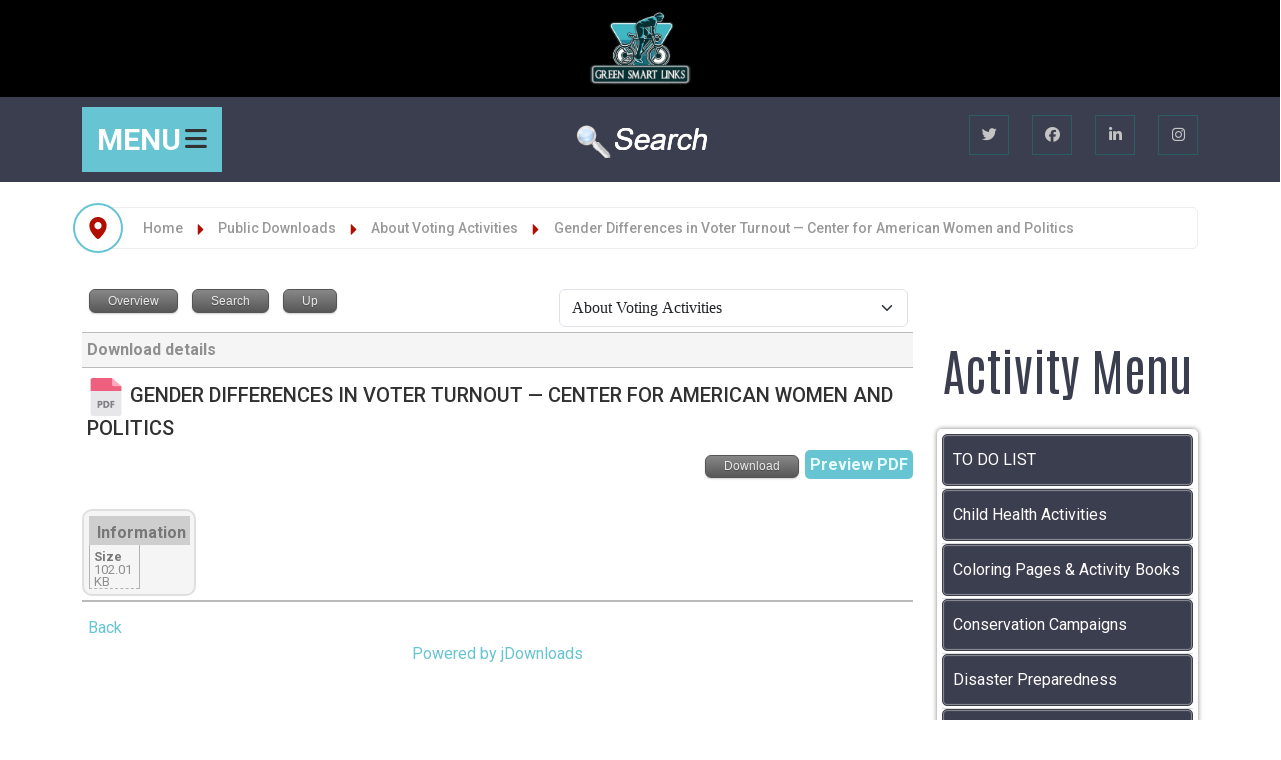

--- FILE ---
content_type: text/html; charset=utf-8
request_url: https://www.greensmartlinks.com/index.php/public-downloads/download/25-about-voting-activities/6977-gender-differences-in-voter-turnout-center-for-american-women-and-politics
body_size: 138323
content:

<!DOCTYPE html>
<html xmlns="//www.w3.org/1999/xhtml" xml:lang="en-us" lang="en-us" dir="ltr">
<head>
	<meta name="viewport" content="width=device-width, initial-scale=1">
  
	<link href="https://fonts.googleapis.com/css2?family=Antonio:wght@100;200;300;400;500;600;700&family=Open+Sans:ital,wght@0,300;0,400;0,500;0,600;0,700;0,800;1,300;1,400;1,500;1,600;1,700;1,800&family=Roboto:ital,wght@0,100;0,300;0,400;0,500;0,700;0,900;1,100;1,300;1,400;1,500;1,700;1,900&display=swap" rel="stylesheet">

     <!-- Add the base CSS plus Solid + Brands styles **after previous versions** -->
    <link href="https://www.greensmartlinks.com/templates/bicycle/icons/css/fontawesome.css" rel="stylesheet">
    <link href="https://www.greensmartlinks.com/templates/bicycle/icons/css/brands.css" rel="stylesheet">
    <link href="https://www.greensmartlinks.com/templates/bicycle/icons/css/solid.css" rel="stylesheet">
	<link href="https://www.greensmartlinks.com/templates/bicycle/icons/css/regular.css" rel="stylesheet">

    <!-- update existing v5 CSS to use v6 icons and assets **after previous versions** -->
    <link href="https://www.greensmartlinks.com/templates/bicycle/icons/css/all.css" rel="stylesheet" />
    <link href="https://www.greensmartlinks.com/templates/bicycle/icons/css/duotone.css" rel="stylesheet" />
	<link href="https://www.greensmartlinks.com/templates/bicycle/icons/css/v5-font-face.css" rel="stylesheet" />
	<link href="https://www.greensmartlinks.com/templates/bicycle/icons/css/v4-font-face.css" rel="stylesheet" />
 
 
 
 <link rel="shortcut icon" href="/images/favicon32.png#joomlaImage://local-images/favicon32.png?width=32&height=32"/>

 
 <meta charset="utf-8">
	<meta name="generator" content="MYOB">
	<title>Gender Differences in Voter Turnout — Center for American Women and Politics</title>
	<link href="/favicon.ico" rel="icon" type="image/vnd.microsoft.icon">
	<link href="/media/vendor/joomla-custom-elements/css/joomla-alert.min.css?0.4.1" rel="stylesheet">
	<link href="https://www.greensmartlinks.com/components/com_jdownloads/assets/lightbox/src/css/lightbox.css" rel="stylesheet">
	<link href="https://www.greensmartlinks.com/components/com_jdownloads/assets/css/jdownloads_buttons.css" rel="stylesheet">
	<link href="https://www.greensmartlinks.com/components/com_jdownloads/assets/css/jdownloads_fe.css" rel="stylesheet">
	<link href="https://www.greensmartlinks.com/components/com_jdownloads/assets/css/jdownloads_custom.css" rel="stylesheet">
	<link href="https://cdnjs.cloudflare.com/ajax/libs/animate.css/3.7.0/animate.css" rel="stylesheet">
	<link href="https://cdnjs.cloudflare.com/ajax/libs/font-awesome/5.15.4/css/all.min.css" rel="stylesheet">
	<link href="https://maxcdn.bootstrapcdn.com/font-awesome/4.7.0/css/font-awesome.min.css" rel="stylesheet">
	<link href="https://www.greensmartlinks.com/components/com_os_cck/assets/css/front_end_style.css" rel="stylesheet">
	<link href="https://www.greensmartlinks.com/components/com_os_cck/assets/css/table_api.css" rel="stylesheet">
	<link href="https://www.greensmartlinks.com/components/com_os_cck/assets/css/jquerOs-ui.min.css" rel="stylesheet">
	<link href="https://www.greensmartlinks.com/components/com_os_cck/assets/bootstrap/css/bootstrap-grid_OS.css" rel="stylesheet">
	<link href="/media/plg_system_jcepro/site/css/content.min.css?86aa0286b6232c4a5b58f892ce080277" rel="stylesheet">
	<link href="/templates/bicycle/bootstrap/css/bootstrap.css" rel="stylesheet">
	<link href="/templates/bicycle/css/style.css" rel="stylesheet">
	<link href="/templates/bicycle/css/os_pages.css" rel="stylesheet">
	<link href="/templates/bicycle/css/custom.css" rel="stylesheet">
	<link href="https://www.greensmartlinks.com/modules/mod_ruxin_categories/includes/css/ruxin_categories.css" rel="stylesheet">
	<link href="/modules/mod_accordeonmenuck/themes/simple/css.php?cssid=accordeonck1217" rel="stylesheet">
	<style>.cloaked_email span:before { content: attr(data-ep-a); } .cloaked_email span:after { content: attr(data-ep-b); } img.cloaked_email { display: inline-block !important; vertical-align: middle; border: 0; }</style>
	<style>
.boxnavbuttons {width:30px; bottom: 5%; position:fixed; z-index: 10001; display: none;}

.backtotop{ transition: background 0.35s ease; margin-bottom: 2px; background-size: 100% 100% !important; background-image: url("https://www.greensmartlinks.com/plugins/system/gotop/img/scrollToTop.png"); background-color: #66c4d3; width:30px; height:30px; border-radius: 5px; z-index: 10001; display: block;}
.backtotop:hover{ background-color: #ffffff; cursor: pointer; }

.gotobottom{ transition: background 0.35s ease; margin-bottom: 2px; background-size: 100% 100% !important; background-image: url("https://www.greensmartlinks.com/plugins/system/gotop/img/scrollTobottom.png"); background-color: #66c4d3; width:30px; height:30px; border-radius: 5px; z-index: 10001; display:block;}
.gotobottom:hover { background-color: #ffffff; cursor: pointer; }

@media only screen and (max-width: 768px) {
.gototop {display: none !important;}
}
</style>
	<style>
.boxnavbuttons{right: 5px;}
</style>
	<style>

</style>
	<style>[data-id="accordeonck1217"] .mobilemenuck-item-counter {
	display: inline-block;
	margin: 0 5px;
	padding: 10px;
	font-size: 12px;
	line-height: 0;
	background: rgba(0,0,0,0.3);
	color: #eee;
	border-radius: 10px;
	height: 20px;
	transform: translate(10px,-3px);
	box-sizing: border-box;
}

[data-id="accordeonck1217"] .mobilemenuck-backbutton svg {
	width: 14px;
	fill: #fff;
	position: relative;
	left: -5px;
	top: -2px;
}
/* Mobile Menu CK - https://www.joomlack.fr */
/* Automatic styles */

.mobilemenuck-bar {display:none;position:relative;left:0;top:0;right:0;z-index:100;}
.mobilemenuck-bar-title {display: block;}
.mobilemenuck-bar-button {cursor:pointer;box-sizing: border-box;position:absolute; top: 0; right: 0;line-height:0.8em;font-family:Verdana;text-align: center;}
.mobilemenuck {box-sizing: border-box;width: 100%;}
.mobilemenuck-topbar {position:relative;}
.mobilemenuck-title {display: block;}
.mobilemenuck-button {cursor:pointer;box-sizing: border-box;position:absolute; top: 0; right: 0;line-height:0.8em;font-family:Verdana;text-align: center;}
.mobilemenuck a {display:block;text-decoration: none;}
.mobilemenuck a:hover {text-decoration: none;}
.mobilemenuck .mobilemenuck-item > div {position:relative;}
.mobilemenuck-lock-button.mobilemenuck-button {right:45px}
.mobilemenuck-lock-button.mobilemenuck-button svg {max-height:50%;}
.mobilemenuck-lock-button.mobilemenuck-button::after {display: block;content: "";height: 100%;width: 100%;z-index: 1;position: absolute;top: 0;left: 0;}
.mobilemenuck[data-display="flyout"] {overflow: initial !important;}
.mobilemenuck[data-display="flyout"] .level1 + .mobilemenuck-submenu {position:absolute;top:0;left:auto;display:none;height:100vh;left:100%;}
.mobilemenuck[data-display="flyout"] .level2 + .mobilemenuck-submenu {position:absolute;top:0;left:auto;display:none;height:100vh;left:100%;}
.mobilemenuck[data-display="flyout"][data-effect*="slideright"] .level1 + .mobilemenuck-submenu {right:100%;left:auto;}
.mobilemenuck[data-display="flyout"][data-effect*="slideright"] .level2 + .mobilemenuck-submenu {right:100%;left:auto;}
/* RTL support */
.rtl .mobilemenuck-bar-button {left: 0;right: auto;}
.rtl .mobilemenuck-button {left: 0;right: auto;}
.rtl .mobilemenuck-togglericon::after {left: 0;right: auto;}@media screen and (max-width: 640px) {
.mobilemenuck[data-display="flyout"] .level1 + .mobilemenuck-submenu {position:static;width: initial !important;height: initial;}
}
@media screen and (max-width: 1000px) {
.mobilemenuck[data-display="flyout"] .level2 + .mobilemenuck-submenu {position:static;width: initial !important;height: initial;}
}
.mobilemenuck-backbutton { cursor: pointer; }.mobilemenuck-backbutton:hover { opacity: 0.7; }/* for accordion */
.mobilemenuck-togglericon:after {cursor:pointer;text-align:center;display:block;position: absolute;right: 0;top: 0;content:"+";}
.mobilemenuck .open .mobilemenuck-togglericon:after {content:"-";}

[data-id="accordeonck1217"] .mobilemenuck-bar-title {
	background: #66C4D3;
	color: #FFFFFF;
	font-weight: bold;
	text-indent: 20px;
	line-height: 43px;
	font-size: 20px;
}

[data-id="accordeonck1217"] .mobilemenuck-bar-title a, [data-id="accordeonck1217"] .mobilemenuck-bar-title span.separator, [data-id="accordeonck1217"] .mobilemenuck-bar-title span.nav-header {
	color: #FFFFFF;
	font-weight: bold;
	text-indent: 20px;
	line-height: 43px;
	font-size: 20px;
}

[data-id="accordeonck1217"] .mobilemenuck-bar-button {
	background: #333333;
	height: 43px;
	width: 43px;
	color: #FFFFFF;
	padding-top: 8px;
	font-size: 1.8em;
}

[data-id="accordeonck1217"] .mobilemenuck-bar-button a, [data-id="accordeonck1217"] .mobilemenuck-bar-button span.separator, [data-id="accordeonck1217"] .mobilemenuck-bar-button span.nav-header {
	color: #FFFFFF;
	font-size: 1.8em;
}

[data-id="accordeonck1217"].mobilemenuck {
	background: #000000;
	color: #FFFFFF;
	padding-bottom: 5px;
	font-weight: bold;
	font-size: 1.2em;
}

[data-id="accordeonck1217"].mobilemenuck a, [data-id="accordeonck1217"].mobilemenuck span.separator, [data-id="accordeonck1217"].mobilemenuck span.nav-header {
	color: #FFFFFF;
	font-weight: bold;
	font-size: 1.2em;
}

[data-id="accordeonck1217"] .mobilemenuck-title {
	background: #66C4D3;
	height: 43px;
	text-indent: 20px;
	line-height: 43px;
	font-size: 20px;
}

[data-id="accordeonck1217"] .mobilemenuck-title a, [data-id="accordeonck1217"] .mobilemenuck-title span.separator, [data-id="accordeonck1217"] .mobilemenuck-title span.nav-header {
	text-indent: 20px;
	line-height: 43px;
	font-size: 20px;
}

[data-id="accordeonck1217"] .mobilemenuck-button {
	height: 35px;
	width: 45px;
	line-height: 35px;
	font-size: 1.8em;
}

[data-id="accordeonck1217"] .mobilemenuck-button a, [data-id="accordeonck1217"] .mobilemenuck-button span.separator, [data-id="accordeonck1217"] .mobilemenuck-button span.nav-header {
	line-height: 35px;
	font-size: 1.8em;
}

[data-id="accordeonck1217"] .mobilemenuck-item > .level1 {
	background: #66C4D3;
	-moz-border-radius: 5px 5px 5px 5px;
	-o-border-radius: 5px 5px 5px 5px;
	-webkit-border-radius: 5px 5px 5px 5px;
	border-radius: 5px 5px 5px 5px;
	color: #FFFFFF;
	margin-top: 4px;
	margin-right: 4px;
	margin-bottom: 4px;
	margin-left: 4px;
	padding-left: 15px;
	line-height: 35px;
}

[data-id="accordeonck1217"] .mobilemenuck-item > .level1 a, [data-id="accordeonck1217"] .mobilemenuck-item > .level1 span.separator, [data-id="accordeonck1217"] .mobilemenuck-item > .level1 span.nav-header {
	color: #FFFFFF;
	line-height: 35px;
}

[data-id="accordeonck1217"] .mobilemenuck-item > .level2 {
	background: #FFFFFF;
	-moz-border-radius: 5px 5px 5px 5px;
	-o-border-radius: 5px 5px 5px 5px;
	-webkit-border-radius: 5px 5px 5px 5px;
	border-radius: 5px 5px 5px 5px;
	color: #000000;
	margin-top: 4px;
	margin-right: 4px;
	margin-bottom: 4px;
	margin-left: 4px;
	padding-left: 25px;
	line-height: 35px;
}

[data-id="accordeonck1217"] .mobilemenuck-item > .level2 a, [data-id="accordeonck1217"] .mobilemenuck-item > .level2 span.separator, [data-id="accordeonck1217"] .mobilemenuck-item > .level2 span.nav-header {
	color: #000000;
	line-height: 35px;
}

[data-id="accordeonck1217"] .level2 + .mobilemenuck-submenu .mobilemenuck-item > div {
	background:  #2f2f2f ;
	-moz-border-radius: 5px 5px 5px 5px;
	-o-border-radius: 5px 5px 5px 5px;
	-webkit-border-radius: 5px 5px 5px 5px;
	border-radius: 5px 5px 5px 5px;
	color: #FFFFFF;
	margin-top: 4px;
	margin-right: 4px;
	margin-bottom: 4px;
	margin-left: 4px;
	padding-left: 35px;
	line-height: 35px;
}

[data-id="accordeonck1217"] .level2 + .mobilemenuck-submenu .mobilemenuck-item > div a, [data-id="accordeonck1217"] .level2 + .mobilemenuck-submenu .mobilemenuck-item > div span.separator, [data-id="accordeonck1217"] .level2 + .mobilemenuck-submenu .mobilemenuck-item > div span.nav-header {
	color: #FFFFFF;
	line-height: 35px;
}

[data-id="accordeonck1217"] .mobilemenuck-togglericon:after {
	background: #000000;
	background: rgba(0,0,0,0.25);
	-pie-background: rgba(0,0,0,0.25);
	-moz-border-radius: 0px 5px 5px 0px;
	-o-border-radius: 0px 5px 5px 0px;
	-webkit-border-radius: 0px 5px 5px 0px;
	border-radius: 0px 5px 5px 0px;
	height: 35px;
	width: 35px;
	padding-right: 5px;
	padding-left: 5px;
	line-height: 35px;
	font-size: 1.7em;
}

[data-id="accordeonck1217"] .mobilemenuck-togglericon:after a, [data-id="accordeonck1217"] .mobilemenuck-togglericon:after span.separator, [data-id="accordeonck1217"] .mobilemenuck-togglericon:after span.nav-header {
	line-height: 35px;
	font-size: 1.7em;
}
.mobilemaximenuck div span.descck {
    padding-left: 10px;
    font-size: 12px;
}[data-id="accordeonck1217"] + .mobilemenuck-overlay {
	position: fixed;
	top: 0;
	background: #000000;
	opacity: 0.3;
	left: 0;
	right: 0;
	bottom: 0;
	z-index: 9;
}.mobilemenuck-logo { text-align: center; }.mobilemenuck-logo-left { text-align: left; }.mobilemenuck-logo-right { text-align: right; }.mobilemenuck-logo a { display: inline-block; }</style>
	<style>
#accordeonck1217 { padding:0;margin:0;padding-top: 5px;padding-right: 5px;padding-bottom: 5px;padding-left: 5px;margin-bottom: 15px;background: #FFFFFF;background-color: #FFFFFF;-moz-border-radius: 5px 5px 5px 5px;-webkit-border-radius: 5px 5px 5px 5px;border-radius: 5px 5px 5px 5px;-moz-box-shadow: 0px 0px 5px 0px #808080;-webkit-box-shadow: 0px 0px 5px 0px #808080;box-shadow: 0px 0px 5px 0px #808080; } 
#accordeonck1217 li.accordeonck { list-style: none;overflow: hidden; }
#accordeonck1217 ul[class^="content"] { margin:0;padding:0; }
#accordeonck1217 li.accordeonck > span { position: relative; display: block; }
#accordeonck1217 li.accordeonck.parent > span { padding-right: 20px;}
#accordeonck1217 li.parent > span span.toggler_icon { position: absolute; cursor: pointer; display: block; height: 100%; z-index: 10;right:0; background: url(/modules/mod_accordeonmenuck/assets/white_plus_11x12.png) center center no-repeat !important;width: 20px;}
#accordeonck1217 li.parent.open > span span.toggler_icon { right:0; background: url(/modules/mod_accordeonmenuck/assets/white_minus_11x12.png) center center no-repeat !important;}
#accordeonck1217 li.accordeonck.level2 > span { padding-right: 20px;}
#accordeonck1217 li.level2 li.accordeonck > span { padding-right: 20px;}
#accordeonck1217 a.accordeonck { display: block;text-decoration: none; color: #FFFCFC;}
#accordeonck1217 a.accordeonck:hover { text-decoration: none; color: #FFFFFF;}
#accordeonck1217 li.parent > span a { display: block;outline: none; }
#accordeonck1217 li.parent.open > span a {  }
#accordeonck1217 a.accordeonck > .badge { margin: 0 0 0 5px; }
#accordeonck1217 li.level2.parent.open > span span.toggler_icon { background: url(/) center center no-repeat !important;}
#accordeonck1217 li.level3.parent.open > span span.toggler_icon { background: url(/) center center no-repeat !important;}
#accordeonck1217 li.level1 > span { margin-bottom: 2px;background: #3B3E4F;background-color: #3B3E4F;background: -moz-linear-gradient(top,  #3B3E4F 0%, #3B3E4F 100%);background: -webkit-gradient(linear, left top, left bottom, color-stop(0%,#3B3E4F), color-stop(100%,#3B3E4F)); background: -webkit-linear-gradient(top,  #3B3E4F 0%,#3B3E4F 100%);background: -o-linear-gradient(top,  #3B3E4F 0%,#3B3E4F 100%);background: -ms-linear-gradient(top,  #3B3E4F 0%,#3B3E4F 100%);background: linear-gradient(top,  #3B3E4F 0%,#3B3E4F 100%); -moz-border-radius: 5px 5px 5px 5px;-webkit-border-radius: 5px 5px 5px 5px;border-radius: 5px 5px 5px 5px;-moz-box-shadow: inset 0px 0px 1px 1px #8F8F94;-webkit-box-shadow: inset 0px 0px 1px 1px #8F8F94;box-shadow: inset 0px 0px 1px 1px #8F8F94;border-top: #3B3E4F 1px solid ;border-right: #3B3E4F 1px solid ;border-bottom: #3B3E4F 1px solid ;border-left: #3B3E4F 1px solid ; } 
#accordeonck1217 li.level1 > span a { padding-top: 15px;padding-right: 10px;padding-bottom: 15px;padding-left: 10px;color: #FFFCFC; } 
#accordeonck1217 li.level1:hover > span { background: #66C4D3;background-color: #66C4D3;background: -moz-linear-gradient(top,  #66C4D3 0%, #66C4D3 100%);background: -webkit-gradient(linear, left top, left bottom, color-stop(0%,#66C4D3), color-stop(100%,#66C4D3)); background: -webkit-linear-gradient(top,  #66C4D3 0%,#66C4D3 100%);background: -o-linear-gradient(top,  #66C4D3 0%,#66C4D3 100%);background: -ms-linear-gradient(top,  #66C4D3 0%,#66C4D3 100%);background: linear-gradient(top,  #66C4D3 0%,#66C4D3 100%); -moz-box-shadow: inset 0px 0px 1px 1px #66C4D3;-webkit-box-shadow: inset 0px 0px 1px 1px #66C4D3;box-shadow: inset 0px 0px 1px 1px #66C4D3;border-top: #66C4D3 1px solid ;border-right: #66C4D3 1px solid ;border-bottom: #66C4D3 1px solid ;border-left: #66C4D3 1px solid ; } 
#accordeonck1217 li.level1:hover > span a { color: #FFFFFF;text-shadow: 0px -1px 1px #00354F; } 
#accordeonck1217 li.level1.active > span { background: #66C4D3;background-color: #66C4D3;background: -moz-linear-gradient(top,  #66C4D3 0%, #66C4D3 100%);background: -webkit-gradient(linear, left top, left bottom, color-stop(0%,#66C4D3), color-stop(100%,#66C4D3)); background: -webkit-linear-gradient(top,  #66C4D3 0%,#66C4D3 100%);background: -o-linear-gradient(top,  #66C4D3 0%,#66C4D3 100%);background: -ms-linear-gradient(top,  #66C4D3 0%,#66C4D3 100%);background: linear-gradient(top,  #66C4D3 0%,#66C4D3 100%); -moz-box-shadow: inset 0px 0px 1px 1px #66C4D3;-webkit-box-shadow: inset 0px 0px 1px 1px #66C4D3;box-shadow: inset 0px 0px 1px 1px #66C4D3;border-top: #66C4D3 1px solid ;border-right: #66C4D3 1px solid ;border-bottom: #66C4D3 1px solid ;border-left: #66C4D3 1px solid ; } 
#accordeonck1217 li.level1.active > span a { color: #FFFFFF;text-shadow: 0px -1px 1px #00354F; } 
#accordeonck1217 li.level2 > span {  } 
#accordeonck1217 li.level2 > span a { padding-top: 13px;padding-right: 10px;padding-bottom: 13px;padding-left: 20px;color: #616161; } 
#accordeonck1217 li.level2:hover > span {  } 
#accordeonck1217 li.level2:hover > span a { color: #262626; } 
#accordeonck1217 li.level2.active > span {  } 
#accordeonck1217 li.level2.active > span a { color: #262626; } 
#accordeonck1217 li.level2 li.accordeonck > span { margin-bottom: 2px;background: #F7F7F7;background-color: #F7F7F7;-moz-border-radius: 5px 5px 5px 5px;-webkit-border-radius: 5px 5px 5px 5px;border-radius: 5px 5px 5px 5px; } 
#accordeonck1217 li.level2 li.accordeonck > span a { padding-top: 10px;padding-right: 10px;padding-bottom: 10px;padding-left: 25px;color: #9C9C9C; } 
#accordeonck1217 li.level2 li.accordeonck:hover > span { background: rgba(0,0,0,0.05);background-color: rgba(0,0,0,0.05); } 
#accordeonck1217 li.level2 li.accordeonck:hover > span a { color: #8A8A8A; } 
#accordeonck1217 li.level2 li.accordeonck.active > span { background: rgba(0,0,0,0.05);background-color: rgba(0,0,0,0.05); } 
#accordeonck1217 li.level2 li.accordeonck.active > span a { color: #8A8A8A; } #accordeonck1217 ul[class^="content"] {
	display: none;
}

#accordeonck1217 .toggler_icon {
	top: 0;;
}</style>
	<style>#accordeonck1217-mobile-bar, #accordeonck1217-mobile-bar-wrap-topfixed { display: none; }
	@media only screen and (max-width:720px){
	#accordeonck1217-wrap, #accordeonck1217-wrap button.navbar-toggler { display: none !important; }
	#accordeonck1217-mobile-bar, #accordeonck1217-mobile-bar-wrap-topfixed { display: block; flex: 1;}
	.mobilemenuck-hide {display: none !important;}
    body { padding-top: 40px !important; } }</style>
<script src="/media/vendor/jquery/js/jquery.min.js?3.7.1"></script>
	<script src="/media/legacy/js/jquery-noconflict.min.js?39b3582c54c06f31c02e86c696c218c4"></script>
	<script type="application/json" class="joomla-script-options new">{"joomla.jtext":{"MDL_MODALTXT_CLOSE":"close","MDL_MODALTXT_PREVIOUS":"previous","MDL_MODALTXT_NEXT":"next","RLTA_BUTTON_SCROLL_LEFT":"Scroll buttons to the left","RLTA_BUTTON_SCROLL_RIGHT":"Scroll buttons to the right","ERROR":"Error","MESSAGE":"Message","NOTICE":"Notice","WARNING":"Warning","JCLOSE":"Close","JOK":"OK","JOPEN":"Open"},"system.paths":{"root":"","rootFull":"https:\/\/www.greensmartlinks.com\/","base":"","baseFull":"https:\/\/www.greensmartlinks.com\/"},"csrf.token":"2a018860a00e29604fddc2270f2f9396"}</script>
	<script src="/media/system/js/core.min.js?39b3582c54c06f31c02e86c696c218c4"></script>
	<script src="/media/vendor/bootstrap/js/alert.min.js?5.3.8" type="module"></script>
	<script src="/media/vendor/bootstrap/js/button.min.js?5.3.8" type="module"></script>
	<script src="/media/vendor/bootstrap/js/carousel.min.js?5.3.8" type="module"></script>
	<script src="/media/vendor/bootstrap/js/collapse.min.js?5.3.8" type="module"></script>
	<script src="/media/vendor/bootstrap/js/dropdown.min.js?5.3.8" type="module"></script>
	<script src="/media/vendor/bootstrap/js/modal.min.js?5.3.8" type="module"></script>
	<script src="/media/vendor/bootstrap/js/offcanvas.min.js?5.3.8" type="module"></script>
	<script src="/media/vendor/bootstrap/js/popover.min.js?5.3.8" type="module"></script>
	<script src="/media/vendor/bootstrap/js/scrollspy.min.js?5.3.8" type="module"></script>
	<script src="/media/vendor/bootstrap/js/tab.min.js?5.3.8" type="module"></script>
	<script src="/media/vendor/bootstrap/js/toast.min.js?5.3.8" type="module"></script>
	<script src="/media/mod_menu/js/menu.min.js?f3a3d2" type="module"></script>
	<script src="/media/system/js/messages.min.js?39b3582c54c06f31c02e86c696c218c4" type="module"></script>
	<script src="https://www.greensmartlinks.com/components/com_jdownloads/assets/js/jdownloads.js"></script>
	<script src="https://www.greensmartlinks.com/components/com_jdownloads/assets/lightbox/src/js/lightbox.js"></script>
	<script src="https://cdnjs.cloudflare.com/ajax/libs/wow/1.1.2/wow.js"></script>
	<script src="https://www.greensmartlinks.com/components/com_os_cck/assets/js/jQuerOs-2.2.4.min.js"></script>
	<script src="https://www.greensmartlinks.com/components/com_os_cck/assets/js/jquerOs-ui.min.js"></script>
	<script src="https://www.greensmartlinks.com/components/com_os_cck/assets/js/functions.js"></script>
	<script src="https://www.greensmartlinks.com/components/com_os_cck/assets/bootstrap/js/bootstrapCCK.js"></script>
	<script src="https://www.greensmartlinks.com/components/com_os_cck/assets/js/os-cck-modal.js"></script>
	<script src="/templates/bicycle/bootstrap/js/bootstrapOS.js"></script>
	<script src="/templates/bicycle/javascript/custom.js"></script>
	<script src="/templates/bicycle/javascript/spincrement.min.js"></script>
	<script src="/media/com_accordeonmenuck/assets/accordeonmenuck.js"></script>
	<script src="/media/com_accordeonmenuck/assets/jquery.easing.1.3.js"></script>
	<script src="/media/plg_system_mobilemenuck/assets/mobilemenuck.js?ver=1.5.21"></script>
	<script>window.RegularLabs=window.RegularLabs||{};window.RegularLabs.EmailProtector=window.RegularLabs.EmailProtector||{unCloak:function(e,g){document.querySelectorAll("."+e).forEach(function(a){var f="",c="";a.className=a.className.replace(" "+e,"");a.querySelectorAll("span").forEach(function(d){for(name in d.dataset)0===name.indexOf("epA")&&(f+=d.dataset[name]),0===name.indexOf("epB")&&(c=d.dataset[name]+c)});if(c){var b=a.nextElementSibling;b&&"script"===b.tagName.toLowerCase()&&b.parentNode.removeChild(b);b=f+c;g?(a.parentNode.href="mailto:"+b,a.parentNode.removeChild(a)):a.innerHTML=b}})}};</script>
	<script>rltaSettings = {"switchToAccordions":true,"switchBreakPoint":576,"buttonScrollSpeed":5,"addHashToUrls":true,"rememberActive":false,"wrapButtons":false,"switchBasedOn":"window","animations":"fade,slide","animationSpeed":7,"mode":"click","slideshowInterval":5000,"slideshowRestart":"1","slideshowRestartTimeout":10000,"scroll":"adaptive","scrollOnLinks":"adaptive","scrollOnUrls":"adaptive","scrollOffsetTop":20,"scrollOffsetBottom":20,"useWideScreenScrollOffsets":false,"scrollOffsetBreakPoint":576,"scrollOffsetTopWide":20,"scrollOffsetBottomWide":20}</script>
	<script>var live_site = "https://www.greensmartlinks.com/";</script>
	<script>function openWindow (url) {
                fenster = window.open(url, "_blank", "width=550, height=480, STATUS=YES, DIRECTORIES=NO, MENUBAR=NO, SCROLLBARS=YES, RESIZABLE=NO");
                fenster.focus();
                }</script>
	<script>jQuerOs=jQuerOs.noConflict();</script>
	<script>
jQuery(document).ready(function() {
	
var scrollDiv = document.createElement('div');
jQuery(scrollDiv).attr('class', 'boxnavbuttons').html('').appendTo('body');
	  });	

    jQuery(window).scroll(function(){
        if (jQuery(this).scrollTop() > 100) {
            jQuery('.boxnavbuttons').fadeIn();
	    } else {
            jQuery('.boxnavbuttons').fadeOut();
        }
    });

jQuery(document).ready(function() {
var scrollDiv = document.createElement('div');
jQuery(scrollDiv).attr('class', 'backtotop').attr('title', 'Go to top').html('').appendTo('.boxnavbuttons');
	  });	
	
jQuery(document).ready(function(){

    //Click event to scroll to top
    jQuery('.backtotop').click(function(){
        jQuery('html, body').animate({scrollTop : 0},800);
        return false;
    });

});
</script>
	<script>
	// Create button
jQuery(document).ready(function() {
var scrollDiv = document.createElement('div');
jQuery(scrollDiv).attr('class', 'gotobottom').attr('title', 'Go to bottom').html('').appendTo('.boxnavbuttons');
	  });	

jQuery(document).ready(function(){

    //Click event to scroll to bottom
jQuery('.gotobottom').click(function(){
        jQuery('html, body').animate({scrollTop:jQuery(document).height()}, 800);
        return false;
    });

 });

</script>
	<script>jQuery(document).ready(function(jQuery){new Accordeonmenuck('#accordeonck1217', {fadetransition : false,eventtype : 'click',transition : 'linear',menuID : 'accordeonck1217',defaultopenedid : '',activeeffect : '1',showcounter : '',showactive : '1',closeothers : '0',duree : 500});}); </script>
	<script>jQuery(document).ready(function(){ new MobileMenuCK(jQuery('#accordeonck1217-wrap'), {menubarbuttoncontent : '&#x2261;',topbarbuttoncontent : '×',showmobilemenutext : 'custom',mobilemenutext : 'Activity Menu',container : 'topfixed',detectiontype : 'resolution',resolution : '720',usemodules : '0',useimages : '0',showlogo : '1',showdesc : '0',displaytype : 'accordion',displayeffect : 'slideright',menuwidth : '300',openedonactiveitem : '0',mobilebackbuttontext : 'Back',menuselector : 'ul.menu',uriroot : '',tooglebarevent : 'click',tooglebaron : 'all',logo_source : 'maximenuck',logo_image : '',logo_link : '',logo_alt : '',logo_position : 'left',logo_width : '',logo_height : '',logo_margintop : '',logo_marginright : '',logo_marginbottom : '',logo_marginleft : '',topfixedeffect : 'always',lock_button : '0',lock_forced : '0',accordion_use_effects : '0',accordion_toggle : '0',show_icons : '0',counter : '0',hide_desktop : '1',overlay : '1',menuid : 'accordeonck1217',langdirection : 'ltr',merge : '',beforetext : '',aftertext : '',mergeorder : '',logo_where : '1',custom_position : '#css_selector',uriroot : ''}); });</script>
	<!-- Global Site Tag (gtag.js) - Google Analytics -->
									<script async src="https://www.googletagmanager.com/gtag/js?id=G-EN680L8CPM"></script>
									<script>
									  window.dataLayer = window.dataLayer || [];
									  function gtag(){dataLayer.push(arguments);}
									  gtag('js', new Date());
									  gtag('config', 'G-EN680L8CPM' );
									</script>








<style>


body {
    font-family:"Roboto";
    background-color:#ffffff;


	
    background-image: url('/templates/bicycle/images/');

	


	



    color: #8f8f8f;
}

a {
    color:#66c4d3;
    text-decoration:none;
    font-family:"Roboto";
}
a:hover {
    color:#66c4d3;
    text-decoration:none;
}




h1 {
	font-family:"Source Sans Pro";
	color:#333333;
	font-size: 50px;
	font-weight: 400;
	text-transform: uppercase;
	text-align: Inherit;
}



h2 {
	font-family:"Roboto";
	color:#333333;
	font-size: 34px;
	font-weight: 400;
	text-transform: none;
	text-align: Inherit;
}



h3 {
	font-family:"Roboto";
	color:#333333;
	font-size: 24px;
	font-weight: 400;
	text-transform: none;
	text-align: Inherit;
}



h4 {
	font-family:"Roboto";
	color:#313131;
	font-size: 20px;
	font-weight: 500;
	text-transform: uppercase;
	text-align: Inherit;
}



h5 {
	font-family:"Roboto";
	color:#313131;
	font-size: 18px;
	font-weight: 400;
	text-transform: uppercase;
	text-align: Inherit;
}



h6 {
	font-family:"Roboto";
	color:#313131;
	font-size: 16px;
	font-weight: 400;
	text-transform: none;
	text-align: Inherit;
}








       .header{

       		       	background-color:#ffffff;

			
		       	background-image: url('/templates/bicycle/images/');

	       	
	       	

	    
		
       }


		
		
					.header a {
			color:#66c4d3;
			text-decoration:none;
			}
			.header a:hover {
			color:#66c4d3;
			text-decoration:none;
			}
		
		
			
			
		
			
			
		
			
			
		
			
			
		
			
			
		
			
			
		



       .central_content{

       	
				    color: #8f8f8f;
		    font-family:"Roboto";
	    
       }


		
		
			.central_content a {
			font-family:"Roboto";
			}

		
					.central_content a {
			color:#66c4d3;
			text-decoration:none;
			}
			.central_content a:hover {
			color:#66c4d3;
			text-decoration:none;
			}
		
		
			
							.central_content h1 {
				font-size:50px;
				color:#333333;
				}
			
		
			
							.central_content h2 {
				font-size:34px;
				color:#333333;
				}
			
		
			
							.central_content h3 {
				font-size:24px;
				color:#333333;
				}
			
		
			
							.central_content h4 {
				font-size:22px;
				color:#313131;
				}
			
		
			
							.central_content h5 {
				font-size:18px;
				color:#313131;
				}
			
		
			
							.central_content h6 {
				font-size:16px;
				color:#313131;
				}
			
		



       .footer{

       		       	background-color:#1a1a1a;

			
		       	background-image: url('/templates/bicycle/images/');

	       	
	       	

	    
		
       }


		
		
					.footer a {
			color:#f6f6f6;
			text-decoration:none;
			}
			.footer a:hover {
			color:#99ccff;
			text-decoration:none;
			}
		
		
			
			
		
			
			
		
			
			
		
			
							.footer h4 {
				font-size:20px;
				color:#f5f5f5;
				}
			
		
			
							.footer h5 {
				font-size:18px;
				color:#f5f5f5;
				}
			
		
			
			
		







	/*._custom_1  Style  */


	._custom_1{
		background-color: #ffffff;
	}

	._custom_1.nav li.parent ul{
		background-color: #ffffff;
	}

	._custom_1 li a:hover,
	._custom_1 li .nav-header:hover{
		background-color: #ffffff;
	}

	._custom_1 li a,
	._custom_1 li .nav-header{
		font-family:"Roboto";
	}

	._custom_1 >li >a,
	._custom_1 >li >.nav-header {
		color:#111111;
		text-decoration:none;
		font-weight: 400 ;
		font-size: 14px ;
		text-transform: uppercase;
	}

	._custom_1 >li >a:hover,
	._custom_1 >li >.nav-header:hover {
		color:#99ccff;
		text-decoration:none;
	}

		/*Drop Menu Item Style*/

		._custom_1 ul li a,
		._custom_1 ul li .nav-header {
			color:#666666 !important;
			text-decoration:none;
			font-weight: 400 ;
			font-size: 16px ;
			text-transform: none;
		}

		._custom_1 ul li a:hover,
		._custom_1 ul li .nav-header:hover {
			color:#000000 !important;
			text-decoration:none;
		}


		/*End Drop Menu Item Style*/

	/*End ._custom_1  Style  */





	/*._custom_2  Style  */


	._custom_2{
		background-color: #111111;
	}

	._custom_2.nav li.parent ul{
		background-color: #ffffff;
	}

	._custom_2 li a:hover,
	._custom_2 li .nav-header:hover{
		background-color: #66c4d3;
	}

	._custom_2 li a,
	._custom_2 li .nav-header{
		font-family:"Roboto";
	}

	._custom_2 >li >a,
	._custom_2 >li >.nav-header {
		color:#333333;
		text-decoration:none;
		font-weight: 500 ;
		font-size: 16px ;
		text-transform: uppercase;
	}

	._custom_2 >li >a:hover,
	._custom_2 >li >.nav-header:hover {
		color:#333333;
		text-decoration:none;
	}

		/*Drop Menu Item Style*/

		._custom_2 ul li a,
		._custom_2 ul li .nav-header {
			color:#666666 !important;
			text-decoration:none;
			font-weight: 400 ;
			font-size: 16px ;
			text-transform: none;
		}

		._custom_2 ul li a:hover,
		._custom_2 ul li .nav-header:hover {
			color:#000000 !important;
			text-decoration:none;
		}


		/*End Drop Menu Item Style*/

	/*End ._custom_2  Style  */














.soc_icons_box ul li a {
	font-size:15px;
}






 /*Element 1  Begin  */

input.ba-btn-submit[type='submit'],
.itp-subscribe .button,
.logout-button .btn,
.controls .btn,
.login button,
.registration button.btn-primary,
.remind button.btn,
.reset button.btn,
.contact-form button.btn,
.filter-search button.btn,
#button_hidden_review input.btn,
button.validate,
.btn-default,
input#newGroup,
.content-category a.btn,
.product span.addtocart-button input.addtocart-button,
#com-form-login #com-form-login-remember input,
form.form-validate .buttonBar-right button,
.vm-orders-list .order-view input.button,
.cart-view #checkoutForm .billto-shipto .floatleft a,
.cart-view button,
div.itemCommentsForm form input#submitCommentButton,
#jform_profile_dob_img,
#profile_dob_img,
.footer-row a.pt-btn,
input.highlight-button,
.vm-orders-list .button,
#form-login .button,
.cart-view .button,
.billto-shipto .floatleft.add_bill a,
.billto-shipto .floatleft a,
.control-buttons button.default,
.control-buttons button.button,
form#form-login input,
.account_form_validate .buttonBar-right button,
.manufacturer-details-view .spacer a,
span.addtocart-button input.notify-button,
a.btn.btn-primary[data-toggle='modal'],
.registration button.btn-primary,
.controls a.btn,
.nav-pills > li.active > a,
.nav-pills > li.active > a:hover,
.nav-pills > li.active > a:focus,
button:not(.navbar-toggle),
input[type='button']:not(.quantity-controls):not([id*="save-setting"]),
input[type='reset'],
input[type='submit'],
.back-to-category a,
li a.btn.btn-default,
.price_plan a.btn-default{
background:#66c4d3;
	color: #333333;
	font-family:"Roboto";
	font-size:16px;
	line-height: 20px;
	font-weight: 500;


	
		text-shadow: none; 

	
	text-transform: uppercase ;
	padding: 10px 12px 10px  12px;

	-webkit-border-radius: 0px;
	-moz-border-radius: 0px;
	-o-border-radius: 0px;
	border-radius: 0px;

	border-top-width: 0px;
	border-right-width: 0px;
	border-bottom-width: 0px;
	border-left-width: 0px;

	border-color: #428bca ;
	border-style: solid ;

	
	
	
	-webkit-box-shadow: none;
	-moz-box-shadow: none;
	-o-box-shadow: none;
	box-shadow: none;

	-webkit-transition: all 0.3s;
    -moz-transition: all 0.3s;
    -o-transition: all 0.3s;
    transition: all 0.3s;
}


input.ba-btn-submit[type='submit']:hover,
.itp-subscribe .button:hover,
.logout-button .btn:hover,
.controls .btn:hover,
.login button:hover,
.registration button.btn-primary:hover,
.remind button.btn:hover,
.reset button.btn:hover,
.contact-form button.btn:hover,
.filter-search button.btn:hover,
#button_hidden_review input.btn:hover,
button.validate:hover,
.btn-default:hover,
input#newGroup:hover,
.content-category a.btn:hover,
.product span.addtocart-button input.addtocart-button:hover,
#com-form-login #com-form-login-remember input:hover,
form.form-validate .buttonBar-right button:hover,
.vm-orders-list .order-view input.button:hover,
.cart-view #checkoutForm .billto-shipto .floatleft a:hover,
.cart-view button:hover,
div.itemCommentsForm form input#submitCommentButton:hover,
#jform_profile_dob_img:hover,
#profile_dob_img:hover,
.footer-row a.pt-btn:hover,
input.highlight-button:hover,
.vm-orders-list .button:hover,
#form-login .button:hover,
.cart-view .button:hover,
.billto-shipto .floatleft.add_bill a:hover,
.billto-shipto .floatleft a:hover,
.control-buttons button.default:hover,
.control-buttons button.button:hover,
form#form-login input:hover,
.account_form_validate .buttonBar-right button:hover,
.manufacturer-details-view .spacer a:hover,
span.addtocart-button input.notify-button:hover,
a.btn.btn-primary[data-toggle='modal']:hover,
.registration button.btn-primary:hover,
.controls a.btn:hover,
.nav-pills > li.active > a:hover,
.nav-pills > li.active > a:hover:hover,
.nav-pills > li.active > a:focus:hover,
button:not(.navbar-toggle):hover,
input[type='button']:not(.quantity-controls):not([id*="save-setting"]):hover,
input[type='reset']:hover,
input[type='submit']:hover,
.back-to-category a:hover,
li a.btn.btn-default:hover,
.price_plan a.btn-default:hover
{
	background:#66c4d3;
	border-color: #66c4d3;
	color: #333333 ;
}

/*Element 1  end */










 /*Element 3  Begin  */

input[type="number"],
input[type="email"],
input[type="text"],
input[type="password"],
select,
select[size],
textarea,
.cck-body div[id^="cck_col-"] input[type="text"][name="search"]{
background:#ffffff;
	color: #3c3c3c;
	font-family:"Poppins";
	font-size:16px;
	line-height: 20px;
	font-weight: 400;


	
		text-shadow: none; 

	
	text-transform: none ;
	padding: 14px 14px 14px  14px;

	-webkit-border-radius: 0px;
	-moz-border-radius: 0px;
	-o-border-radius: 0px;
	border-radius: 0px;

	border-top-width: 1px;
	border-right-width: 1px;
	border-bottom-width: 1px;
	border-left-width: 1px;

	border-color: #e8e8e8 ;
	border-style: solid ;

	
	
	
	-webkit-box-shadow: none;
	-moz-box-shadow: none;
	-o-box-shadow: none;
	box-shadow: none;

	-webkit-transition: all 0.3s;
    -moz-transition: all 0.3s;
    -o-transition: all 0.3s;
    transition: all 0.3s;
}


input[type="number"]:hover,
input[type="email"]:hover,
input[type="text"]:hover,
input[type="password"]:hover,
select:hover,
select[size]:hover,
textarea:hover,
.cck-body div[id^="cck_col-"] input[type="text"][name="search"]:hover
{
	background:#ffffff;
	border-color: #e8e8e8;
	color: #3c3c3c ;
}

/*Element 3  end */










 /*Element 5  Begin  */

.moduletable_cck_search  .cck-body input[type="submit"]{
background:#333333;
	color: #ffffff;
	font-family:"Roboto";
	font-size:15px;
	line-height: 20px;
	font-weight: 400;


	
		text-shadow: none; 

	
	text-transform: uppercase ;
	padding: 6px 12px 6px  12px;

	-webkit-border-radius: 0px;
	-moz-border-radius: 0px;
	-o-border-radius: 0px;
	border-radius: 0px;

	border-top-width: 0px;
	border-right-width: 0px;
	border-bottom-width: 0px;
	border-left-width: 0px;

	border-color: #ffffff ;
	border-style: solid ;

	
	
	
	-webkit-box-shadow: none;
	-moz-box-shadow: none;
	-o-box-shadow: none;
	box-shadow: none;

	-webkit-transition: all 0.3s;
    -moz-transition: all 0.3s;
    -o-transition: all 0.3s;
    transition: all 0.3s;
}


.moduletable_cck_search  .cck-body input[type="submit"]:hover
{
	background:#82aed9;
	border-color: #ffffff;
	color: #ffffff ;
}

/*Element 5  end */
















































#logo img{

	
	width: 105px;

	
	
	height: auto;

	

}

</style>
	






<style>

#preloader {
  position: fixed;
  top:0;
  left:0;
  right:0;
  bottom: 0;
  z-index: 999999;
  width:100%;
  height: 100%;
  background-color: #264d75;


  
    background-image: url("/images/logo-preloader-1.jpg#joomlaImage://local-images/logo-preloader-1.jpg?width=1920&height=1080");
	background-size: auto;
	background-repeat: repeat ;
	background-attachment: scroll ;
	-ms-background-position-x:center ;
	background-position-x: center;
	-ms-background-position-y:center ;
	background-position-y:center ;

	}


.os-spinner {
  position: relative;
  margin: 40vh auto;
}


		.sk-circle {
		width: 40px;
		height: 40px;
		}
		.sk-circle .sk-child {
		width: 100%;
		height: 100%;
		position: absolute;
		left: 0;
		top: 40px;
		}
		.sk-circle .sk-child:before {
		  content: '';
		  display: block;
		  margin: 0 auto;
		  width: 15%;
		  height: 15%;
		  background-color: #b20e00;
		  border-radius: 100%;
		  -webkit-animation: sk-circleBounceDelay 1.2s infinite ease-in-out both;
		          animation: sk-circleBounceDelay 1.2s infinite ease-in-out both;
		}
		.sk-circle .sk-circle2 {
		  -webkit-transform: rotate(30deg);
		      -ms-transform: rotate(30deg);
		          transform: rotate(30deg); }
		.sk-circle .sk-circle3 {
		  -webkit-transform: rotate(60deg);
		      -ms-transform: rotate(60deg);
		          transform: rotate(60deg); }
		.sk-circle .sk-circle4 {
		  -webkit-transform: rotate(90deg);
		      -ms-transform: rotate(90deg);
		          transform: rotate(90deg); }
		.sk-circle .sk-circle5 {
		  -webkit-transform: rotate(120deg);
		      -ms-transform: rotate(120deg);
		          transform: rotate(120deg); }
		.sk-circle .sk-circle6 {
		  -webkit-transform: rotate(150deg);
		      -ms-transform: rotate(150deg);
		          transform: rotate(150deg); }
		.sk-circle .sk-circle7 {
		  -webkit-transform: rotate(180deg);
		      -ms-transform: rotate(180deg);
		          transform: rotate(180deg); }
		.sk-circle .sk-circle8 {
		  -webkit-transform: rotate(210deg);
		      -ms-transform: rotate(210deg);
		          transform: rotate(210deg); }
		.sk-circle .sk-circle9 {
		  -webkit-transform: rotate(240deg);
		      -ms-transform: rotate(240deg);
		          transform: rotate(240deg); }
		.sk-circle .sk-circle10 {
		  -webkit-transform: rotate(270deg);
		      -ms-transform: rotate(270deg);
		          transform: rotate(270deg); }
		.sk-circle .sk-circle11 {
		  -webkit-transform: rotate(300deg);
		      -ms-transform: rotate(300deg);
		          transform: rotate(300deg); }
		.sk-circle .sk-circle12 {
		  -webkit-transform: rotate(330deg);
		      -ms-transform: rotate(330deg);
		          transform: rotate(330deg); }
		.sk-circle .sk-circle2:before {
		  -webkit-animation-delay: -1.1s;
		          animation-delay: -1.1s; }
		.sk-circle .sk-circle3:before {
		  -webkit-animation-delay: -1s;
		          animation-delay: -1s; }
		.sk-circle .sk-circle4:before {
		  -webkit-animation-delay: -0.9s;
		          animation-delay: -0.9s; }
		.sk-circle .sk-circle5:before {
		  -webkit-animation-delay: -0.8s;
		          animation-delay: -0.8s; }
		.sk-circle .sk-circle6:before {
		  -webkit-animation-delay: -0.7s;
		          animation-delay: -0.7s; }
		.sk-circle .sk-circle7:before {
		  -webkit-animation-delay: -0.6s;
		          animation-delay: -0.6s; }
		.sk-circle .sk-circle8:before {
		  -webkit-animation-delay: -0.5s;
		          animation-delay: -0.5s; }
		.sk-circle .sk-circle9:before {
		  -webkit-animation-delay: -0.4s;
		          animation-delay: -0.4s; }
		.sk-circle .sk-circle10:before {
		  -webkit-animation-delay: -0.3s;
		          animation-delay: -0.3s; }
		.sk-circle .sk-circle11:before {
		  -webkit-animation-delay: -0.2s;
		          animation-delay: -0.2s; }
		.sk-circle .sk-circle12:before {
		  -webkit-animation-delay: -0.1s;
		          animation-delay: -0.1s; }

		@-webkit-keyframes sk-circleBounceDelay {
		  0%, 80%, 100% {
		    -webkit-transform: scale(0);
		            transform: scale(0);
		  } 40% {
		    -webkit-transform: scale(1);
		            transform: scale(1);
		  }
		}

		@keyframes sk-circleBounceDelay {
		  0%, 80%, 100% {
		    -webkit-transform: scale(0);
		            transform: scale(0);
		  } 40% {
		    -webkit-transform: scale(1);
		            transform: scale(1);
		  }
		}
	</style>	



<script>

(function (jQuerOs){

    jQuerOs(window).on('load', function () {
        var preloader = jQuerOs('#preloader'),
            spinner   = preloader.find('.os-spinner');
        spinner.fadeOut();
        preloader.delay().fadeOut('slow');
    });

})(jQuerOs);

</script>
	

</head>

<body class="">


<!--==============================================
=            preloader html structure            =
===============================================-->

<div id="preloader">
		<div class="sk-circle os-spinner">
			<div class="sk-circle1 sk-child"></div>
			<div class="sk-circle2 sk-child"></div>
			<div class="sk-circle3 sk-child"></div>
			<div class="sk-circle4 sk-child"></div>
			<div class="sk-circle5 sk-child"></div>
			<div class="sk-circle6 sk-child"></div>
			<div class="sk-circle7 sk-child"></div>
			<div class="sk-circle8 sk-child"></div>
			<div class="sk-circle9 sk-child"></div>
			<div class="sk-circle10 sk-child"></div>
			<div class="sk-circle11 sk-child"></div>
			<div class="sk-circle12 sk-child"></div>
		</div>
	</div>	
<!--====  End of preloader html structure  ====-->


	
	<div id="Search" class="col-lg-6 col-md-6 col-sm-12 col-xs-12">
	 	
	</div>
	<div class="header">
		<div id="header_top">
			<div  class="container">
			
				<div  class="row">
					
					<div class="col-lg-3 col-md-3 col-sm-3 col-xs-12">
						
					</div>
					
					<div class="col-lg-6 col-md-6 col-sm-4 col-xs-12">
							    					<div id="logo">
		  						<a href="/index.php">
		      						<img src="/images/logo-545x402.png#joomlaImage://local-images/logo-545x402.png?width=545&height=402" alt="Logo" />
		  						</a>
	    					</div>
						 
					</div>

					<div class="col-lg-3 col-md-3 col-sm-4 col-xs-12">
						
					</div>
				</div>
		
			</div>
		</div>
			 <!--id header-->

		<div id="header_bottom">
		<div class="container">
									<div class="row">
					   	<div class="main_menu col-lg-3 col-md-3 col-sm-4 col-xs-12">
							<nav id="site-navigation-main" class="navbar" role="navigation">
								<div class="navbar-header">
							      <button type="button" class="navbar-toggle" data-toggle="" data-target="">
								  	<p>MENU</p>
								  	<i class="fa-solid fa-bars"></i>
							      </button>
							    </div>
								<div id="main-navbar-collapse" class="activeMenu">
									<div class="moduletable ">
        
<nav class="navbar navbar-expand-md" aria-label="Main Menu">
    <button class="navbar-toggler navbar-toggler-right" type="button" data-bs-toggle="collapse" data-bs-target="#navbar1" aria-controls="navbar1" aria-expanded="false" aria-label="Toggle Navigation">
        <span class="icon-menu" aria-hidden="true"></span>
    </button>
    <div class="collapse navbar-collapse" id="navbar1">
        <ul class="mod-menu mod-list nav ">
<li class="nav-item item-101 default"><a href="/index.php" >Home</a></li><li class="nav-item item-391 deeper parent"><a href="/index.php/categories" >Categories</a><ul class="mod-menu__sub list-unstyled small"><li class="nav-item item-487"><a href="https://www.greensmartlinks.com/index.php/about-us" >DONATE HERE</a></li><li class="nav-item item-488"><a href="/index.php/categories/list-all-categories" >List All Categories</a></li><li class="nav-item item-633"><a href="/index.php/categories/disaster-preparedness-items" >Disaster Preparedness</a></li><li class="nav-item item-634"><a href="/index.php/categories/environmental-activities-items" >Environmental Activities</a></li><li class="nav-item item-503"><a href="/index.php/categories/multimedia-download-categories" >Multimedia Downloads</a></li><li class="nav-item item-553"><a href="/index.php/categories/community-resources-and-guides" >Community Resources</a></li><li class="nav-item item-638"><a href="/index.php/categories/fitness-download-categories" >Fitness Videos</a></li><li class="nav-item item-635"><a href="/index.php/categories/recreation-activity-items" >Recreation Activities </a></li></ul></li><li class="nav-item item-486"><a href="/index.php/activity-downloads" >Activities</a></li><li class="nav-item item-429"><a href="/index.php/ebooks-and-audio-downloads" >eBooks</a></li><li class="nav-item item-390"><a href="/index.php/all-videos" >Videos</a></li><li class="nav-item item-414 current active"><a href="/index.php/public-downloads" aria-current="location">Public Downloads</a></li><li class="nav-item item-2323"><a href="/index.php/search" >Search</a></li></ul>
    </div>
</nav>
</div>

								</div>
							</nav><!-- #site-navigation -->
					   	</div>

						<div class="col-lg-6 col-md-6 col-sm-4 col-xs-12">
							<div class="moduletable ">
        
<div id="mod-custom1375" class="mod-custom custom">
    <p><a href="/index.php/search"><img src="/images/search-activities-icon-144w2.png" alt="search activities icon 144" width="144" height="43" class="favth-img-center" style="clear: both;" loading="lazy" /></a></p></div>
</div>

						</div>
						<div class="soc_icons_box col-lg-3 col-md-3 col-sm-4 col-xs-12">
						<ul class="soc_icons" >
															<li>
									<a href="https://www.twitter.com" class="fa-brands fa-twitter" target="_blank" rel="nofollow"></a>
								</li>
															<li>
									<a href="https://www.facebook.com" class="fa-brands fa-facebook" target="_blank" rel="nofollow"></a>
								</li>
															<li>
									<a href="https://www.linkedin.com" class="fa-brands fa-linkedin" target="_blank" rel="nofollow"></a>
								</li>
															<li>
									<a href="https://www.instagram.com" class="fa-brands fa-instagram" target="_blank" rel="nofollow"></a>
								</li>
													</ul>
						</div>
					</div>
							</div>
		</div>
			<div class="col-xs-12 col-sm-12 col-md-12 col-lg-12 wrapperTop5">
				
			</div>
			<div class="col-xs-12 col-sm-12 col-md-12 col-lg-12 wrapperTop6">
				
			</div>
		 </div> <!--class header-->
			<div><div id="system-message-container" aria-live="polite"></div>
</div>
 		    						
			
			
		    
		
		<div  class="container">
		    
			
					</div>
			
				
	
		
		<div  class="container">
			
					</div>
		
		<div  class="container">
					</div>

					
		
					
			
							    
				
		    
		<div  class="container">
		   
		   
					</div>

		<div  class="container">
			
			
					</div>
				
		<div  class="container">
					</div>

							    
				
			
		<div  class="container">
		   
		    
					</div>

		<div  class="container">
		   
		    
			
					</div>
		
		    			
				    
				
			
		    
		    		<div  class="container">
		   
		   
					</div>
	    
		<div  class="container central_content">
		    			<div class="row">
				<div class="col-lg-12 col-md-12 col-sm-12 col-xs-12">
					<div class="moduletable ">
        
<ol itemscope itemtype="https://schema.org/BreadcrumbList" id="ruxin_breadcrumb_1189" class="ruxin_breadcrumb ">
	<li>
		<svg version="1.0" xmlns="http://www.w3.org/2000/svg"
			 width="16.000000pt" height="16.000000pt" viewBox="0 0 512.000000 512.000000"
			 preserveAspectRatio="xMidYMid meet" class="ruxin_breadcrumb_icon">

			<g transform="translate(0.000000,512.000000) scale(0.100000,-0.100000)"
			   fill="#b20e00" stroke="none">
				<path d="M2320 5105 c-447 -56 -861 -257 -1179 -576 -324 -324 -525 -737 -582
-1192 -17 -143 -7 -458 21 -616 75 -429 274 -891 584 -1356 236 -356 586 -765
926 -1083 264 -248 313 -277 470 -277 157 0 206 29 470 277 727 682 1261 1487
1455 2194 55 201 76 346 82 566 8 274 -17 458 -94 688 -305 913 -1210 1492
-2153 1375z m415 -1180 c298 -62 539 -287 631 -590 24 -80 27 -106 27 -230 0
-123 -3 -151 -26 -228 -46 -151 -114 -262 -225 -371 -99 -97 -212 -163 -352
-207 -65 -20 -95 -24 -230 -24 -135 0 -165 4 -230 24 -140 44 -253 110 -352
207 -111 109 -179 220 -225 371 -23 77 -26 105 -26 228 0 124 3 150 27 230 91
299 331 526 625 589 89 19 264 20 356 1z"/>
			</g>
		</svg>
	</li>

				<li itemprop="itemListElement" itemscope itemtype="https://schema.org/ListItem">
									<a itemprop="item" href="/index.php" class="pathway"><span itemprop="name">Home</span></a>
				
									<span class="divider">
						<svg xmlns="http://www.w3.org/2000/svg" xmlns:xlink="http://www.w3.org/1999/xlink" aria-hidden="true" focusable="false" width="0.45em" height="0.8em" class="ruxin_breadcrumbs_divider" style="-ms-transform: rotate(360deg); -webkit-transform: rotate(360deg); transform: rotate(360deg);" preserveAspectRatio="xMidYMid meet" viewBox="0 0 576 1280"><g transform="translate(576 0) scale(-1 1)"><path d="M576 192v896q0 26-19 45t-45 19t-45-19L19 685Q0 666 0 640t19-45l448-448q19-19 45-19t45 19t19 45z" fill="#b20e00"/></g></svg>					</span>
								<meta itemprop="position" content="1">
			</li>
					<li itemprop="itemListElement" itemscope itemtype="https://schema.org/ListItem">
									<a itemprop="item" href="/index.php/public-downloads" class="pathway"><span itemprop="name">Public Downloads</span></a>
				
									<span class="divider">
						<svg xmlns="http://www.w3.org/2000/svg" xmlns:xlink="http://www.w3.org/1999/xlink" aria-hidden="true" focusable="false" width="0.45em" height="0.8em" class="ruxin_breadcrumbs_divider" style="-ms-transform: rotate(360deg); -webkit-transform: rotate(360deg); transform: rotate(360deg);" preserveAspectRatio="xMidYMid meet" viewBox="0 0 576 1280"><g transform="translate(576 0) scale(-1 1)"><path d="M576 192v896q0 26-19 45t-45 19t-45-19L19 685Q0 666 0 640t19-45l448-448q19-19 45-19t45 19t19 45z" fill="#b20e00"/></g></svg>					</span>
								<meta itemprop="position" content="2">
			</li>
					<li itemprop="itemListElement" itemscope itemtype="https://schema.org/ListItem">
									<a itemprop="item" href="/index.php/public-downloads/category/25-about-voting-activities" class="pathway"><span itemprop="name">About Voting Activities</span></a>
				
									<span class="divider">
						<svg xmlns="http://www.w3.org/2000/svg" xmlns:xlink="http://www.w3.org/1999/xlink" aria-hidden="true" focusable="false" width="0.45em" height="0.8em" class="ruxin_breadcrumbs_divider" style="-ms-transform: rotate(360deg); -webkit-transform: rotate(360deg); transform: rotate(360deg);" preserveAspectRatio="xMidYMid meet" viewBox="0 0 576 1280"><g transform="translate(576 0) scale(-1 1)"><path d="M576 192v896q0 26-19 45t-45 19t-45-19L19 685Q0 666 0 640t19-45l448-448q19-19 45-19t45 19t19 45z" fill="#b20e00"/></g></svg>					</span>
								<meta itemprop="position" content="3">
			</li>
					<li itemprop="itemListElement" itemscope itemtype="https://schema.org/ListItem" class="active">
				<span itemprop="name">
					Gender Differences in Voter Turnout — Center for American Women and Politics				</span>
				<meta itemprop="position" content="4">
			</li>
		</ol>

<style>

ol.ruxin_breadcrumb{
    padding: 8px 15px 8px 60px;
	margin: 0;
	background: #ffffff;
	border-radius: 5px;
	position: relative;
	border: 1px solid #eeeeee;
	list-style: none;
}

.ruxin_breadcrumb li{
    position: relative;
	line-height: 24px;
}
.ruxin_breadcrumb li:first-child{
    width: 50px;
	height: 50px;
	border-radius: 50%;
	background: #ffffff;
	text-align: center;
	position: absolute;
	top: -5px;
	left: -10px;
	z-index: 1;
	border: 2px solid #f0f0f0;
    transition: all 0.1s ease 0s;
}
.ruxin_breadcrumb li:hover:first-child{ transform: scale(1.1); }
.ruxin_breadcrumb li:first-child a{
    font-size: 20px;
	line-height: 45px;
}
.ruxin_breadcrumb > li:first-child + li:before{ display: none; }
.ruxin_breadcrumb li.active,
.ruxin_breadcrumb li a{
    font-size: 14px;
    color: #999999;
}

.ruxin_breadcrumb > li {
    display: inline-block;
}

.ruxin_breadcrumb .divider {
	padding: 0 10px;
	color: #656565;
}

.ruxin_breadcrumb_icon {
	margin: 12px 0 0 0;
	padding: 0;
	border: 0;
}

#ruxin_breadcrumb_1189 {
	background: #ffffff;
	border: 1px solid #eeeeee;
}

#ruxin_breadcrumb_1189 li.active,
#ruxin_breadcrumb_1189 li a{
    color: #999999;
	text-decoration: none;
}

#ruxin_breadcrumb_1189 li:first-child {
	background: #ffffff;
	border: 2px solid #66c4d3;
}

#ruxin_breadcrumb_1189 li:first-child a {
	color: #b20e00;
}

.ruxin_breadcrumbs_divider {
	vertical-align: middle;
	margin: 0;
	padding: 0;
	border: 0;
}



</style>

</div>

					
				</div>
			</div>
		</div>

		   
		<div  class="container">

		   		   
		</div>

		   
				

		<div  class="container">
		   
		   
			
					</div>
		
		    		
		<div  class="container">
					</div>

		    
		<div  class="container">
			
		    
		<div id="globalContent">

		    
			<div class="row">
			
			<div id="contentBox" class="col-lg-9 col-md-12 col-sm-12 col-xs-12">
					

							<div><div class="jd-item-page"><div class="jd_top_navi" style=""><!-- Details layout header -->
    <div class="jd_top_navi_item" style=""><a href="/index.php/public-downloads" title="Display Overview"><span class="jdbutton jgray jmedium">Overview</span></a></div>
    <div class="jd_top_navi_item" style=""><a href="/index.php/public-downloads/search" title="Search a specified Download"><span class="jdbutton jgray jmedium">Search</span></a></div>
    <div class="jd_top_navi_item" style=""><a href="/index.php/public-downloads/category/25-about-voting-activities"  title="Go a Level up"><span class="jdbutton jgray jmedium">Up</span></a></div>
    <div class="jd_top_navi_item" style=""></div>
    <div class="jd_top_navi_catbox" style=""><form name="go_cat" id="go_cat" method="post"><select id="cat_list" name="cat_list" class="form-select" title="Select a View or Category" onchange="gocat('/index.php/public-downloads', '/index.php/public-downloads/all', '/index.php/public-downloads/all?type=top',  '/index.php/public-downloads/all?type=new'  ,'null,/index.php/public-downloads/category/2-a-to-z-activities,/index.php/public-downloads/category/3-activity-pages,null,/index.php/public-downloads/category/5-coloring-sheets,/index.php/public-downloads/category/6-connect-the-dots,/index.php/public-downloads/category/7-endangered-species-activities,/index.php/public-downloads/category/8-energy-efficiency-activities,/index.php/public-downloads/category/9-marine-debris-activities,/index.php/public-downloads/category/10-first-aid-activities,null,/index.php/public-downloads/category/12-overexposure-to-the-sun-activities,/index.php/public-downloads/category/13-pool-safely-activities,/index.php/public-downloads/category/14-preparedness-activities,/index.php/public-downloads/category/15-activity-books,/index.php/public-downloads/category/16-recycling-activities,/index.php/public-downloads/category/17-video,/index.php/public-downloads/category/18-wallpaper,/index.php/public-downloads/category/19-fish-and-wildlife-activities,/index.php/public-downloads/category/20-coloring-pages,/index.php/public-downloads/category/21-puzzles,null,null,/index.php/public-downloads/category/24-about-action-activities,/index.php/public-downloads/category/25-about-voting-activities,/index.php/public-downloads/category/26-adventure-activity-resources,/index.php/public-downloads/category/27-bicycle-101-activities,/index.php/public-downloads/category/28-boating-activities,/index.php/public-downloads/category/29-junior-ranger-activity-books,null,/index.php/public-downloads/category/31-kites,/index.php/public-downloads/category/32-child-health-activities,/index.php/public-downloads/category/33-activity-books,/index.php/public-downloads/category/34-bam-body-and-mind,/index.php/public-downloads/category/35-coloring-books,/index.php/public-downloads/category/36-dental-health,/index.php/public-downloads/category/37-healthy-eye-care,/index.php/public-downloads/category/38-immunization-schedules,/index.php/public-downloads/category/39-kids-state-dinner-cookbooks,/index.php/public-downloads/category/40-myplate-activities,/index.php/public-downloads/category/41-climate-around-the-world,/index.php/public-downloads/category/42-infographic,/index.php/public-downloads/category/43-emergency-learning-activities,null,/index.php/public-downloads/category/45-home-fire-safety,null,null,null,null,null,/index.php/public-downloads/category/51-smokey-bear,/index.php/public-downloads/category/52-water-safety,/index.php/public-downloads/category/53-little-kids-activities,/index.php/public-downloads/category/54-activity-books,/index.php/public-downloads/category/55-activity-pages,/index.php/public-downloads/category/56-coloring-books,/index.php/public-downloads/category/57-coloring-pages,/index.php/public-downloads/category/58-animals,/index.php/public-downloads/category/59-animation,/index.php/public-downloads/category/60-boys,/index.php/public-downloads/category/61-characters,/index.php/public-downloads/category/62-color-by-number,/index.php/public-downloads/category/63-earth,/index.php/public-downloads/category/64-easy,/index.php/public-downloads/category/65-environment,/index.php/public-downloads/category/66-girls,/index.php/public-downloads/category/67-hidden-objects,/index.php/public-downloads/category/68-math-sheets,/index.php/public-downloads/category/69-mickey-mouse,/index.php/public-downloads/category/70-safety,/index.php/public-downloads/category/71-world-trade-center,/index.php/public-downloads/category/72-disney,/index.php/public-downloads/category/73-activity-books,/index.php/public-downloads/category/74-activity-sheets,/index.php/public-downloads/category/75-black-panther-movie,/index.php/public-downloads/category/76-character-posters,/index.php/public-downloads/category/77-wallpaper,/index.php/public-downloads/category/78-coloring-sheets,/index.php/public-downloads/category/79-disney-halloween,/index.php/public-downloads/category/80-mickey-mouse,/index.php/public-downloads/category/81-princess-cinderella,/index.php/public-downloads/category/82-princess-mulan,/index.php/public-downloads/category/83-princess-pocahontas,/index.php/public-downloads/category/84-princess-tiana,/index.php/public-downloads/category/85-printable-templates,/index.php/public-downloads/category/86-puzzle-pages,/index.php/public-downloads/category/87-star-wars,/index.php/public-downloads/category/88-wallpaper,/index.php/public-downloads/category/89-picture-books,/index.php/public-downloads/category/90-nasa,/index.php/public-downloads/category/91-activities,/index.php/public-downloads/category/92-paper-airplane,/index.php/public-downloads/category/93-roundel,/index.php/public-downloads/category/94-the-canard,/index.php/public-downloads/category/95-the-dart,/index.php/public-downloads/category/96-the-delta,/index.php/public-downloads/category/97-astronaut,/index.php/public-downloads/category/98-bookmarks,/index.php/public-downloads/category/99-climate-kids,/index.php/public-downloads/category/100-earth,/index.php/public-downloads/category/101-exoplanet,/index.php/public-downloads/category/102-kids-club,/index.php/public-downloads/category/103-orion-spacecraft,/index.php/public-downloads/category/104-posters,/index.php/public-downloads/category/105-screensavers,/index.php/public-downloads/category/106-space-launch-system,/index.php/public-downloads/category/107-space-life-sciences,/index.php/public-downloads/category/108-space-place,/index.php/public-downloads/category/109-space-station,/index.php/public-downloads/category/110-station-spacewalk-game,/index.php/public-downloads/category/111-train-like-an-astronaut,/index.php/public-downloads/category/112-wallpaper,/index.php/public-downloads/category/113-space-place-desktop-wallpaper,/index.php/public-downloads/category/114-what-is-your-sign-star-finder,/index.php/public-downloads/category/115-onguard-online,/index.php/public-downloads/category/116-parents-guides,/index.php/public-downloads/category/117-organ-donation,/index.php/public-downloads/category/118-wiki-foundation,/index.php/public-downloads/category/119-stop-bullying,/index.php/public-downloads/category/120-activity,/index.php/public-downloads/category/121-resources,/index.php/public-downloads/category/122-wikijunior,/index.php/public-downloads/category/123-jungle-book-series,/index.php/public-downloads/category/124-episodes-1-10,/index.php/public-downloads/category/125-episodes-11-20,/index.php/public-downloads/category/126-episodes-21-30,/index.php/public-downloads/category/127-episodes-31-40,/index.php/public-downloads/category/128-episodes-41-52,/index.php/public-downloads/category/129-alphabet,/index.php/public-downloads/category/130-coloring-pages,/index.php/public-downloads/category/131-ebooks-with-audio,/index.php/public-downloads/category/132-audiobooks,/index.php/public-downloads/category/133-picture-books,/index.php/public-downloads/category/134-arctic-and-antarctica,/index.php/public-downloads/category/135-about-antarctica-activities,/index.php/public-downloads/category/136-antarctic-animal-images,/index.php/public-downloads/category/137-about-arctic-activities,/index.php/public-downloads/category/138-ebooks-with-audiobooks,/index.php/public-downloads/category/139-animals-and-nature,/index.php/public-downloads/category/140-arthur-scott-bailey-tales,/index.php/public-downloads/category/141-sleepy-time-tales,/index.php/public-downloads/category/142-slumber-town-tales,/index.php/public-downloads/category/143-tuck-me-in-tales,/index.php/public-downloads/category/144-audiobooks,/index.php/public-downloads/category/145-animals-and-nature,/index.php/public-downloads/category/146-cooking,null,/index.php/public-downloads/category/148-gardening,null,/index.php/public-downloads/category/150-arthur-scott-bailey-tales,/index.php/public-downloads/category/151-picture-books,/index.php/public-downloads/category/152-tarzan-series,/index.php/public-downloads/category/153-picture-books,/index.php/public-downloads/category/154-tarzan-series,/index.php/public-downloads/category/155-cooking,/index.php/public-downloads/category/156-food-guides,/index.php/public-downloads/category/157-home-canning-guides,/index.php/public-downloads/category/158-list-of-cuisines,/index.php/public-downloads/category/159-library-coloring-book-collections,/index.php/public-downloads/category/160-uncle-wiggily-stories,/index.php/public-downloads/category/161-uncle-wiggily-stories,/index.php/public-downloads/category/162-2009-inaugural-luncheon-recipes,/index.php/public-downloads/category/163-2013-inaugural-luncheon-recipes,/index.php/public-downloads/category/164-gardening,/index.php/public-downloads/category/165-famous-people,null,/index.php/public-downloads/category/167-about-famous-people,null,null,/index.php/public-downloads/category/170-holidays,/index.php/public-downloads/category/171-4th-of-july,/index.php/public-downloads/category/172-desktop-wallpaper,/index.php/public-downloads/category/173-video,/index.php/public-downloads/category/174-christmas,/index.php/public-downloads/category/175-activities,/index.php/public-downloads/category/176-color-by-number,/index.php/public-downloads/category/177-coloring-pages,/index.php/public-downloads/category/178-crafts,/index.php/public-downloads/category/179-crossword-puzzle,/index.php/public-downloads/category/180-puzzles,/index.php/public-downloads/category/181-word-search,/index.php/public-downloads/category/182-music,/index.php/public-downloads/category/183-obama-white-house-collection,/index.php/public-downloads/category/184-templates,/index.php/public-downloads/category/185-christmas-card-collection,/index.php/public-downloads/category/186-wallpaper,/index.php/public-downloads/category/187-easter,/index.php/public-downloads/category/188-activities,/index.php/public-downloads/category/189-coloring-pages,/index.php/public-downloads/category/190-wallpaper,/index.php/public-downloads/category/191-halloween,/index.php/public-downloads/category/192-activities,/index.php/public-downloads/category/193-coloring-pages,/index.php/public-downloads/category/194-crafts,/index.php/public-downloads/category/195-puzzles,/index.php/public-downloads/category/196-word-search,/index.php/public-downloads/category/197-audiobooks,/index.php/public-downloads/category/198-disney,/index.php/public-downloads/category/199-disney-coloring-pages,/index.php/public-downloads/category/200-ebooks,/index.php/public-downloads/category/201-wallpaper,/index.php/public-downloads/category/202-hanukkah,/index.php/public-downloads/category/203-coloring-pages,/index.php/public-downloads/category/204-puzzles,/index.php/public-downloads/category/205-wallpaper,/index.php/public-downloads/category/206-kwanzaa,/index.php/public-downloads/category/207-saint-patrick-s-day,/index.php/public-downloads/category/208-wallpaper,/index.php/public-downloads/category/209-thanksgiving,/index.php/public-downloads/category/210-2009-inaugural-luncheon-recipes,/index.php/public-downloads/category/211-2013-inaugural-luncheon-recipes,/index.php/public-downloads/category/212-activity-pages,/index.php/public-downloads/category/213-coloring-pages,/index.php/public-downloads/category/214-kids-state-dinner-cookbooks,/index.php/public-downloads/category/215-valentine-s-day,/index.php/public-downloads/category/216-wallpaper,null,null,null,null,null,null,null,null,null,null,null,null,/index.php/public-downloads/category/229-learning-english-activities,/index.php/public-downloads/category/230-activity-books,/index.php/public-downloads/category/231-board-games,/index.php/public-downloads/category/232-holidays,/index.php/public-downloads/category/233-about-world-events,/index.php/public-downloads/category/234-activity-books,/index.php/public-downloads/category/235-american-revolution,/index.php/public-downloads/category/236-english-settlement,/index.php/public-downloads/category/237-september-11th,/index.php/public-downloads/category/238-the-atlantic-slave-learning-activity,/index.php/public-downloads/category/239-united-nations-learning-activities,/index.php/public-downloads/category/240-21st-century-slavery-videos,/index.php/public-downloads/category/241-war-activity-books,/index.php/public-downloads/category/242-civil-war,/index.php/public-downloads/category/243-native-american,/index.php/public-downloads/category/244-digital-literacy,/index.php/public-downloads/category/245-financial-literacy,/index.php/public-downloads/category/246-smithsonian,/index.php/public-downloads/category/247-african-american-museum,/index.php/public-downloads/category/248-education-activities,/index.php/public-downloads/category/249-diy-for-kids,/index.php/public-downloads/category/250-personal-forms,/index.php/public-downloads/category/251-winter-storms,/index.php/public-downloads/category/252-video,/index.php/public-downloads/category/253-kids-state-dinner-cookbooks,/index.php/public-downloads/category/254-myplate-activities,/index.php/public-downloads/category/255-learn-environmental-safety,/index.php/public-downloads/category/256-outdoor-safety-activities,/index.php/public-downloads/category/257-fish-and-wildlife,/index.php/public-downloads/category/258-save-the-environment,/index.php/public-downloads/category/259-fit-for-duty,/index.php/public-downloads/category/260-hd-workouts,/index.php/public-downloads/category/261-pilates,/index.php/public-downloads/category/262-routine-workouts,/index.php/public-downloads/category/263-xtreme-workouts,/index.php/public-downloads/category/264-dental-activity-books,/index.php/public-downloads/category/265-activity-sheets,/index.php/public-downloads/category/266-coloring-sheets,/index.php/public-downloads/category/267-handouts,/index.php/public-downloads/category/268-sports-safety,/index.php/public-downloads/category/269-tooth-fairy,/index.php/public-downloads/category/270-word-puzzles,/index.php/public-downloads/category/271-diabetes-and-healthy-eyes-toolkit,/index.php/public-downloads/category/272-resources,/index.php/public-downloads/category/273-kids-cyber-security,/index.php/public-downloads/category/274-activity-pages,null,/index.php/public-downloads/category/276-fact-sheets-and-guides,/index.php/public-downloads/category/277-spot-skin-cancer-activities,/index.php/public-downloads/category/278-fact-sheets,/index.php/public-downloads/category/279-sunwise-tool-kit,/index.php/public-downloads/category/280-green-car-guide,/index.php/public-downloads/category/281-infographics,/index.php/public-downloads/category/282-at-home-or-school-safety,null,null,/index.php/public-downloads/category/285-domestic-violence,/index.php/public-downloads/category/286-electrical-safety,null,/index.php/public-downloads/category/288-food-safety,/index.php/public-downloads/category/289-gun-safety,/index.php/public-downloads/category/290-holiday-safety,/index.php/public-downloads/category/291-osha-safety-and-health,/index.php/public-downloads/category/292-personal-safety,/index.php/public-downloads/category/293-poison-prevention-activity,/index.php/public-downloads/category/294-road-safety,/index.php/public-downloads/category/295-student-laboratory-safety,null,/index.php/public-downloads/category/297-gaslighting,/index.php/public-downloads/category/298-burn-awareness,/index.php/public-downloads/category/299-activity-books,/index.php/public-downloads/category/300-coloring-books,/index.php/public-downloads/category/301-activity-books,/index.php/public-downloads/category/302-coloring-books,/index.php/public-downloads/category/303-video,/index.php/public-downloads/category/304-activity-books,/index.php/public-downloads/category/305-coloring-books,/index.php/public-downloads/category/306-sparky,/index.php/public-downloads/category/307-video,/index.php/public-downloads/category/308-escape-plan-worksheets,/index.php/public-downloads/category/309-activity-workbooks,null,null,null,/index.php/public-downloads/category/313-the-ark-of-return,/index.php/public-downloads/category/314-did-you-know,/index.php/public-downloads/category/315-climate-report,/index.php/public-downloads/category/316-activities,null,null,null,null,/index.php/public-downloads/category/321-fact-sheets,null,/index.php/public-downloads/category/323-emotional-health,/index.php/public-downloads/category/324-about-empathy-activities,/index.php/public-downloads/category/325-disability-awareness,/index.php/public-downloads/category/326-breathelife-2030,/index.php/public-downloads/category/327-infographics,/index.php/public-downloads/category/328-logos,/index.php/public-downloads/category/329-global-assessments,/index.php/public-downloads/category/330-ruffus-the-dog,/index.php/public-downloads/category/331-activities,/index.php/public-downloads/category/332-preparedness,/index.php/public-downloads/category/333-about-culture-activities,/index.php/public-downloads/category/334-famous-people-educational-workbooks,/index.php/public-downloads/category/335-consumer,/index.php/public-downloads/category/336-about-pets-activities,/index.php/public-downloads/category/337-activity-books,/index.php/public-downloads/category/338-coloring-books,/index.php/public-downloads/category/339-pet-preparedness,/index.php/public-downloads/category/340-safety-images,/index.php/public-downloads/category/341-disabilities,/index.php/public-downloads/category/342-preparedness-safety-images,/index.php/public-downloads/category/343-pet-preparedness,/index.php/public-downloads/category/344-safety-images,/index.php/public-downloads/category/345-severe-weather,/index.php/public-downloads/category/346-el-nino-images,/index.php/public-downloads/category/347-videos,/index.php/public-downloads/category/348-earthquakes-safety,/index.php/public-downloads/category/349-flood-safety,/index.php/public-downloads/category/350-hurricane-safety,/index.php/public-downloads/category/351-tornado-safety,/index.php/public-downloads/category/352-winter-safety,null,/index.php/public-downloads/category/354-about-safety-infographics,/index.php/public-downloads/category/355-activities,/index.php/public-downloads/category/356-coloring-books,/index.php/public-downloads/category/357-guides-and-resources,/index.php/public-downloads/category/358-checklist-emergency-preparedness,/index.php/public-downloads/category/359-earthquake-awareness,/index.php/public-downloads/category/360-ready-wrigley,/index.php/public-downloads/category/361-activity-sheets,/index.php/public-downloads/category/362-ages-4-7-activities,/index.php/public-downloads/category/363-ages-8-11-activities,/index.php/public-downloads/category/364-activity-books,/index.php/public-downloads/category/365-coloring-books,/index.php/public-downloads/category/366-crosswords,/index.php/public-downloads/category/367-civil-war,/index.php/public-downloads/category/368-holidays,/index.php/public-downloads/category/369-pictures-for-little-kids,/index.php/public-downloads/category/370-single-sheets,/index.php/public-downloads/category/371-maze-worksheets,/index.php/public-downloads/category/372-puzzles,/index.php/public-downloads/category/373-word-search,/index.php/public-downloads/category/374-checklists-and-resources,/index.php/public-downloads/category/375-drinking-water-activities,/index.php/public-downloads/category/376-car-seat-safety,/index.php/public-downloads/category/377-bicycle-101-activities,/index.php/public-downloads/category/378-activity-sheets,/index.php/public-downloads/category/379-ages-4-7-activities,/index.php/public-downloads/category/380-ages-8-11-activities,/index.php/public-downloads/category/381-pedestrian-safety-activities,/index.php/public-downloads/category/382-railroad-safety,/index.php/public-downloads/category/383-bus-safety-activities,/index.php/public-downloads/category/384-videos,/index.php/public-downloads/category/385-activity-sheets,/index.php/public-downloads/category/386-coloring-sheets,/index.php/public-downloads/category/387-infographics,/index.php/public-downloads/category/388-handwashing-activities,/index.php/public-downloads/category/389-posters,/index.php/public-downloads/category/390-scrub-club-activities,/index.php/public-downloads/category/391-handwashing-activities,/index.php/public-downloads/category/392-posters,/index.php/public-downloads/category/393-scrub-club-activities,/index.php/public-downloads/category/394-food-handling-fact-sheets,/index.php/public-downloads/category/395-sports-safety,/index.php/public-downloads/category/396-videos,/index.php/public-downloads/category/397-medicine-safety,/index.php/public-downloads/category/398-videos,/index.php/public-downloads/category/399-activity-sheets,/index.php/public-downloads/category/400-infographics,/index.php/public-downloads/category/401-videos,/index.php/public-downloads/category/402-anchor-it,/index.php/public-downloads/category/403-hooray-for-handwashing-activities,/index.php/public-downloads/category/404-high-blood-pressure,/index.php/public-downloads/category/405-hooray-for-handwashing-activities,/index.php/public-downloads/category/406-eagle-books-series,/index.php/public-downloads/category/407-grades-5-8,/index.php/public-downloads/category/408-grades-k-4,/index.php/public-downloads/category/409-posters,/index.php/public-downloads/category/410-stationery,/index.php/public-downloads/category/411-traditional-foods,/index.php/public-downloads/category/412-videos,/index.php/public-downloads/category/413-idle-free-schools,null,/index.php/public-downloads/category/415-kids-injury-prevention,/index.php/public-downloads/category/416-germ-prevention-activities,/index.php/public-downloads/category/417-national-park-service-activities,/index.php/public-downloads/category/418-hiking-and-camping,/index.php/public-downloads/category/419-indoor-activities,/index.php/public-downloads/category/420-outdoors-activities,/index.php/public-downloads/category/421-web-ranger-activity-books,/index.php/public-downloads/category/422-charles-young-buffalo-soldiers,/index.php/public-downloads/category/423-multi-state-parks,/index.php/public-downloads/category/424-songs-for-junior-rangers,/index.php/public-downloads/category/425-state-parks,null,/index.php/public-downloads/category/427-alaska,/index.php/public-downloads/category/428-arizona,/index.php/public-downloads/category/429-arkansas,/index.php/public-downloads/category/430-california,/index.php/public-downloads/category/431-colorado,/index.php/public-downloads/category/432-connecticut,/index.php/public-downloads/category/433-florida,/index.php/public-downloads/category/434-georgia,/index.php/public-downloads/category/435-hawaii,/index.php/public-downloads/category/436-indiana,/index.php/public-downloads/category/437-iowa,/index.php/public-downloads/category/438-kansas,/index.php/public-downloads/category/439-kentucky,/index.php/public-downloads/category/440-louisiana,/index.php/public-downloads/category/441-maryland,/index.php/public-downloads/category/442-massachusetts,/index.php/public-downloads/category/443-michigan,/index.php/public-downloads/category/444-missouri,/index.php/public-downloads/category/445-montana,/index.php/public-downloads/category/446-nebraska,/index.php/public-downloads/category/447-new-jersey,/index.php/public-downloads/category/448-new-mexico,/index.php/public-downloads/category/449-new-york,/index.php/public-downloads/category/450-north-carolina,/index.php/public-downloads/category/451-ohio,/index.php/public-downloads/category/452-oklahoma,/index.php/public-downloads/category/453-oregon,/index.php/public-downloads/category/454-pennsylvania,/index.php/public-downloads/category/455-rhode-island,/index.php/public-downloads/category/456-south-carolina,/index.php/public-downloads/category/457-south-dakota,/index.php/public-downloads/category/458-tennessee,/index.php/public-downloads/category/459-texas,/index.php/public-downloads/category/460-utah,/index.php/public-downloads/category/461-vermont,/index.php/public-downloads/category/462-virginia,/index.php/public-downloads/category/463-washington,/index.php/public-downloads/category/464-washington-dc,/index.php/public-downloads/category/465-wyoming,/index.php/public-downloads/category/466-yellowstone,/index.php/public-downloads/category/467-activity-sheets,/index.php/public-downloads/category/468-bear-activities-and-ebooks,/index.php/public-downloads/category/469-brochures-and-handouts,/index.php/public-downloads/category/470-fishing-activities-and-identification,/index.php/public-downloads/category/471-glacier-national-park-activities,/index.php/public-downloads/category/472-exhibit-audio-and-images,/index.php/public-downloads/category/473-audio-files,/index.php/public-downloads/category/474-images,null,/index.php/public-downloads/category/476-sesame-street,/index.php/public-downloads/category/477-underground-railroad-network-to-freedom,/index.php/public-downloads/category/478-images,/index.php/public-downloads/category/479-consumer-literacy-for-kids,/index.php/public-downloads/category/480-equal-justice-initiative,/index.php/public-downloads/category/481-activities,/index.php/public-downloads/category/482-coloring-books,/index.php/public-downloads/category/483-goes-r-series-satellite,/index.php/public-downloads/category/484-infographics,/index.php/public-downloads/category/485-adult-coloring-books,/index.php/public-downloads/category/486-activity-sheets,/index.php/public-downloads/category/487-coloring-sheets,/index.php/public-downloads/category/488-anti-bias-book-guides,/index.php/public-downloads/category/489-world-ocean-day-on-june-8th-activities,/index.php/public-downloads/category/490-american-regional-recipes,/index.php/public-downloads/category/491-world-food-day-on-october-16th-activities,/index.php/public-downloads/category/492-activity-books,/index.php/public-downloads/category/493-activity-worksheets,/index.php/public-downloads/category/494-oxfam-america,null,/index.php/public-downloads/category/496-images,null,/index.php/public-downloads/category/498-toolkit,/index.php/public-downloads/category/499-videos,/index.php/public-downloads/category/500-coronavirus-covid-19-pandemic-resources,/index.php/public-downloads/category/501-a-to-z-activities-spanish,/index.php/public-downloads/category/502-videos-spanish,null,null,null,null,null,null,null,null,null,null,null,null,null,null,null,null,null,null,null,null,null,null,null,null,null,null,null,null,null,null,null,/index.php/public-downloads/category/534-smokey-bear-s-75th-birthday-activities880,/index.php/public-downloads/category/535-about-nutcracker,/index.php/public-downloads/category/536-origami-ebook-guides,null,/index.php/public-downloads/category/538-conservation,/index.php/public-downloads/category/539-earth-day,/index.php/public-downloads/category/540-endangered-monarch-butterfly,/index.php/public-downloads/category/541-our-planet-activity-sheets,/index.php/public-downloads/category/542-world-animal-day')">
	<option value="0">Overview</option>
	<option value="-2">Latest Downloads</option>
	<option value="501">A to Z Activities - Spanish</option>
	<option value="502">- Videos - Spanish</option>
	<option value="365">- Coloring Books</option>
	<option value="333">About Culture Activities</option>
	<option value="167">About Famous People</option>
	<option value="334">- Activity Books</option>
	<option value="336">About Pets Activities</option>
	<option value="337">- Activity Books</option>
	<option value="338">- Coloring Books</option>
	<option value="339">- Pet Preparedness</option>
	<option value="340">- - Safety Images</option>
	<option value="25" selected="selected">About Voting Activities</option>
	<option value="233">About World Events</option>
	<option value="240">- 21st Century Slavery Videos</option>
	<option value="234">- Activity Books</option>
	<option value="235">- American Revolution</option>
	<option value="236">- English Settlement</option>
	<option value="480">- Equal Justice Initiative</option>
	<option value="243">- Native American</option>
	<option value="237">- September 11th</option>
	<option value="313">- The Ark of Return</option>
	<option value="238">- The Atlantic Slave Learning Activity</option>
	<option value="239">- United Nations Learning Activities</option>
	<option value="241">- War Activity Books</option>
	<option value="242">- - Civil War</option>
	<option value="491">- World Food Day on October 16th Activities</option>
	<option value="492">- - Activity Books</option>
	<option value="493">- - Activity Worksheets</option>
	<option value="494">- - Oxfam America</option>
	<option value="498">- - Toolkit</option>
	<option value="499">- - Videos</option>
	<option value="489">- World Ocean Day on June 8th Activities</option>
	<option value="3">Activity Pages</option>
	<option value="366">- Crosswords</option>
	<option value="367">- - Civil War</option>
	<option value="368">- - Holidays</option>
	<option value="369">- - Pictures for Little Kids</option>
	<option value="370">- - Single Sheets</option>
	<option value="371">- Maze Worksheets</option>
	<option value="372">- Puzzles</option>
	<option value="373">- Word Search</option>
	<option value="485">Adult Coloring Books</option>
	<option value="26">Adventure Activity Resources</option>
	<option value="27">- Bicycle 101 Activities</option>
	<option value="361">- - Activity Sheets</option>
	<option value="362">- - Ages 4-7 Activities</option>
	<option value="363">- - Ages 8-11 Activities</option>
	<option value="28">- Boating Activities</option>
	<option value="374">- - Checklists and Resources</option>
	<option value="470">- Fishing Activities and Identification</option>
	<option value="418">- Hiking and Camping</option>
	<option value="419">- Indoor Activities</option>
	<option value="29">- Junior Ranger Activity Books</option>
	<option value="423">- - Multi-State Parks</option>
	<option value="424">- - Songs for Junior Rangers</option>
	<option value="425">- - State Parks</option>
	<option value="427">- - - Alaska</option>
	<option value="428">- - - Arizona</option>
	<option value="429">- - - Arkansas</option>
	<option value="430">- - - California</option>
	<option value="431">- - - Colorado</option>
	<option value="432">- - - Connecticut</option>
	<option value="433">- - - Florida</option>
	<option value="434">- - - Georgia</option>
	<option value="435">- - - Hawaii</option>
	<option value="436">- - - Indiana</option>
	<option value="437">- - - Iowa</option>
	<option value="438">- - - Kansas</option>
	<option value="439">- - - Kentucky</option>
	<option value="440">- - - Louisiana</option>
	<option value="441">- - - Maryland</option>
	<option value="442">- - - Massachusetts</option>
	<option value="443">- - - Michigan</option>
	<option value="444">- - - Missouri</option>
	<option value="445">- - - Montana</option>
	<option value="446">- - - Nebraska</option>
	<option value="447">- - - New Jersey</option>
	<option value="448">- - - New Mexico</option>
	<option value="449">- - - New York</option>
	<option value="450">- - - North Carolina</option>
	<option value="451">- - - Ohio</option>
	<option value="452">- - - Oklahoma</option>
	<option value="453">- - - Oregon</option>
	<option value="454">- - - Pennsylvania</option>
	<option value="455">- - - Rhode Island</option>
	<option value="456">- - - South Carolina</option>
	<option value="457">- - - South Dakota</option>
	<option value="458">- - - Tennessee</option>
	<option value="459">- - - Texas</option>
	<option value="460">- - - Utah</option>
	<option value="461">- - - Vermont</option>
	<option value="462">- - - Virginia</option>
	<option value="463">- - - Washington</option>
	<option value="464">- - - Washington DC</option>
	<option value="465">- - - Wyoming</option>
	<option value="466">- - Yellowstone</option>
	<option value="31">- Kites</option>
	<option value="417">- National Park Service Activities</option>
	<option value="467">- - Activity Sheets</option>
	<option value="468">- - Bear Activities and eBooks</option>
	<option value="469">- - Brochures and Handouts</option>
	<option value="422">- - Charles Young Buffalo Soldiers</option>
	<option value="471">- - Glacier National Park Activities</option>
	<option value="472">- - - Exhibit Audio and Images</option>
	<option value="473">- - - - Audio Files</option>
	<option value="474">- - - - Images</option>
	<option value="476">- - Sesame Street</option>
	<option value="477">- - Underground Railroad Network to Freedom</option>
	<option value="478">- - - Images</option>
	<option value="420">- Outdoors Activities</option>
	<option value="421">- Web Ranger Activity Books</option>
	<option value="129">Alphabet</option>
	<option value="130">- Coloring Pages</option>
	<option value="131">- eBooks with Audio</option>
	<option value="132">- - Audiobooks</option>
	<option value="496">- Images</option>
	<option value="133">- Picture Books</option>
	<option value="488">Anti-Bias Book Guides</option>
	<option value="134">Arctic and Antarctica</option>
	<option value="135">- About Antarctica Activities</option>
	<option value="136">- - Antarctic Animal Images</option>
	<option value="137">- About Arctic Activities</option>
	<option value="282">At Home or School Safety</option>
	<option value="354">- About Safety Infographics</option>
	<option value="402">- Anchor It</option>
	<option value="298">- Burn Awareness </option>
	<option value="500">- Coronavirus  COVID-19  Pandemic Resources</option>
	<option value="285">- Domestic Violence</option>
	<option value="286">- Electrical Safety</option>
	<option value="355">- - Activities</option>
	<option value="288">- Food Safety</option>
	<option value="385">- - Activity Sheets</option>
	<option value="386">- - Coloring Sheets</option>
	<option value="394">- - Food Handling Fact Sheets</option>
	<option value="388">- - Handwashing Activities</option>
	<option value="403">- - - Hooray for Handwashing Activities</option>
	<option value="389">- - - Posters</option>
	<option value="390">- - - Scrub Club Activities</option>
	<option value="387">- - Infographics</option>
	<option value="384">- - Videos</option>
	<option value="297">- Gaslighting</option>
	<option value="289">- Gun Safety</option>
	<option value="290">- Holiday Safety</option>
	<option value="413">- Idle Free Schools</option>
	<option value="415">- Kids Injury Prevention</option>
	<option value="397">- Medicine Safety</option>
	<option value="398">- - Videos</option>
	<option value="292">- Personal Safety</option>
	<option value="404">- - High Blood Pressure</option>
	<option value="293">- Poison Prevention Activity</option>
	<option value="399">- - Activity Sheets</option>
	<option value="400">- - Infographics</option>
	<option value="401">- - Videos</option>
	<option value="294">- Road Safety</option>
	<option value="377">- - Bicycle 101 Activities</option>
	<option value="378">- - - Activity Sheets</option>
	<option value="379">- - - Ages 4-7 Activities</option>
	<option value="380">- - - Ages 8-11 Activities</option>
	<option value="383">- - Bus Safety Activities</option>
	<option value="376">- - Car Seat Safety</option>
	<option value="381">- - Pedestrian Safety Activities</option>
	<option value="382">- - Railroad Safety</option>
	<option value="395">- Sports Safety</option>
	<option value="119">- Stop Bullying</option>
	<option value="120">- - Activity</option>
	<option value="121">- - Resources</option>
	<option value="252">- - Videos</option>
	<option value="295">- Student Laboratory Safety</option>
	<option value="32">Children's Health Activities</option>
	<option value="33">- Activity Books</option>
	<option value="34">- BAM Body and Mind</option>
	<option value="35">- Coloring Books</option>
	<option value="36">- Dental Health</option>
	<option value="264">- - Activity Books</option>
	<option value="265">- - Activity Sheets</option>
	<option value="266">- - Coloring Sheets</option>
	<option value="267">- - Handouts</option>
	<option value="268">- - Sports Safety</option>
	<option value="269">- - Tooth Fairy</option>
	<option value="270">- - Word Puzzles</option>
	<option value="406">- Eagle Books Series</option>
	<option value="407">- - Grades 5&ndash;8</option>
	<option value="408">- - Grades K-4</option>
	<option value="409">- - Posters</option>
	<option value="410">- - Stationery</option>
	<option value="411">- - Traditional Foods</option>
	<option value="412">- - Videos</option>
	<option value="416">- Germ Prevention Activities</option>
	<option value="391">- Handwashing Activities</option>
	<option value="405">- - Hooray for Handwashing Activities</option>
	<option value="392">- - Posters</option>
	<option value="393">- - Scrub Club Activities</option>
	<option value="37">- Healthy Eye Care</option>
	<option value="271">- - Diabetes and Healthy Eyes Toolkit</option>
	<option value="272">- - Resources</option>
	<option value="38">- Immunization Schedules</option>
	<option value="39">- Kids State Dinner Cookbooks</option>
	<option value="40">- MyPlate Activities</option>
	<option value="396">- Videos</option>
	<option value="41">Climate Around the World</option>
	<option value="316">- Activities</option>
	<option value="326">- BreatheLife 2030</option>
	<option value="327">- - Infographics</option>
	<option value="315">- Climate Report</option>
	<option value="42">- Infographic</option>
	<option value="328">- Logos</option>
	<option value="5">Coloring Sheets</option>
	<option value="6">Connect the Dots</option>
	<option value="538">Conservation</option>
	<option value="539">- Earth Day</option>
	<option value="540">- Endangered Monarch Butterfly</option>
	<option value="541">- Our Planet Activity Sheets</option>
	<option value="542">- World Animal Day</option>
	<option value="335">Consumer</option>
	<option value="479">- Consumer Literacy for Kids</option>
	<option value="314">Did You Know</option>
	<option value="329">- Global Assessments</option>
	<option value="244">Digital Literacy</option>
	<option value="325">Disability Awareness</option>
	<option value="331">- Activities</option>
	<option value="356">- Coloring Books</option>
	<option value="357">- Guides and Resources</option>
	<option value="332">- Preparedness</option>
	<option value="249">DIY For Kids</option>
	<option value="536">- Origami eBook Guides</option>
	<option value="375">Drinking Water Activities</option>
	<option value="138">eBooks with Audiobooks</option>
	<option value="139">- Animals and Nature</option>
	<option value="140">- - Arthur Scott Bailey Tales</option>
	<option value="141">- - - Sleepy-Time Tales</option>
	<option value="142">- - - Slumber-Town Tales</option>
	<option value="143">- - - Tuck-Me-In Tales</option>
	<option value="160">- - Uncle Wiggily Stories</option>
	<option value="144">- Audiobooks</option>
	<option value="145">- - Animals and Nature</option>
	<option value="150">- - Arthur Scott Bailey Tales</option>
	<option value="155">- - Cooking</option>
	<option value="165">- - Famous People</option>
	<option value="164">- - Gardening</option>
	<option value="151">- - Picture Books</option>
	<option value="152">- - Tarzan Series</option>
	<option value="161">- - Uncle Wiggily Stories</option>
	<option value="146">- Cooking</option>
	<option value="162">- - 2009 Inaugural Luncheon Recipes</option>
	<option value="163">- - 2013 Inaugural Luncheon Recipes</option>
	<option value="490">- - American Regional Recipes</option>
	<option value="156">- - Food Guides</option>
	<option value="157">- - Home Canning Guides</option>
	<option value="253">- - Kids State Dinner Cookbooks</option>
	<option value="158">- - List of Cuisines</option>
	<option value="254">- - MyPlate Activities</option>
	<option value="148">- Gardening</option>
	<option value="153">- Picture Books</option>
	<option value="154">- Tarzan Series</option>
	<option value="43">Emergency Learning Activities</option>
	<option value="358">- Checklist Emergency Preparedness</option>
	<option value="341">- Disabilities</option>
	<option value="342">- - Preparedness Safety Images</option>
	<option value="359">- Earthquake Awareness</option>
	<option value="321">- Fact Sheets</option>
	<option value="10">- First Aid Activities</option>
	<option value="45">- Home Fire Safety</option>
	<option value="304">- - Activity Books</option>
	<option value="305">- - Coloring Books</option>
	<option value="308">- - Escape Plan Worksheets</option>
	<option value="306">- - Sparky</option>
	<option value="486">- - - Activity Sheets</option>
	<option value="487">- - - Coloring Sheets</option>
	<option value="307">- - Videos</option>
	<option value="291">- OSHA Safety and Health</option>
	<option value="343">- Pet Preparedness</option>
	<option value="344">- - Safety Images</option>
	<option value="13">- Pool Safely Activities</option>
	<option value="14">- Preparedness Activities</option>
	<option value="15">- - Activity Books</option>
	<option value="20">- - Coloring Pages</option>
	<option value="21">- - Puzzles</option>
	<option value="360">- Ready Wrigley</option>
	<option value="345">- Severe Weather</option>
	<option value="346">- - El Ni&ntilde;o Images</option>
	<option value="51">- Smokey Bear</option>
	<option value="534">- - Smokey Bear&rsquo;s 75th Birthday Activities</option>
	<option value="347">- Videos</option>
	<option value="348">- - Earthquakes Safety</option>
	<option value="349">- - Flood Safety</option>
	<option value="350">- - Hurricane Safety</option>
	<option value="351">- - Tornado Safety</option>
	<option value="352">- - Winter Safety</option>
	<option value="52">- Water Safety</option>
	<option value="251">- Winter Storms</option>
	<option value="323">Emotional Health</option>
	<option value="324">- About Empathy Activities</option>
	<option value="7">Endangered Species Activities</option>
	<option value="8">Energy Efficiency Activities</option>
	<option value="481">- Activities</option>
	<option value="482">- Coloring Books</option>
	<option value="245">Financial Literacy</option>
	<option value="19">Fish and Wildlife Activities</option>
	<option value="299">- Activity Books</option>
	<option value="300">- Coloring Books</option>
	<option value="280">Green Car Guide</option>
	<option value="281">- Infographics</option>
	<option value="170">Holidays</option>
	<option value="171">- 4th of July</option>
	<option value="172">- - Desktop Wallpaper</option>
	<option value="173">- - Videos</option>
	<option value="174">- Christmas</option>
	<option value="535">- - About Nutcracker</option>
	<option value="175">- - Activities</option>
	<option value="176">- - - Color by Number</option>
	<option value="177">- - - Coloring Pages</option>
	<option value="178">- - - Crafts</option>
	<option value="179">- - - Crossword Puzzle</option>
	<option value="180">- - - Puzzles</option>
	<option value="181">- - - Word Search</option>
	<option value="182">- - Music</option>
	<option value="183">- - Obama White House Collection</option>
	<option value="184">- - Templates</option>
	<option value="185">- - - Christmas Card Collection</option>
	<option value="186">- - Wallpaper</option>
	<option value="187">- Easter</option>
	<option value="188">- - Activities</option>
	<option value="189">- - Coloring Pages</option>
	<option value="190">- - Wallpaper</option>
	<option value="191">- Halloween</option>
	<option value="192">- - Activities</option>
	<option value="193">- - - Coloring Pages</option>
	<option value="194">- - - Crafts</option>
	<option value="195">- - - Puzzles</option>
	<option value="196">- - - Word Search</option>
	<option value="197">- - Audiobooks</option>
	<option value="198">- - Disney</option>
	<option value="199">- - - Disney Coloring Pages</option>
	<option value="200">- - eBooks</option>
	<option value="201">- - Wallpaper</option>
	<option value="202">- Hanukkah</option>
	<option value="203">- - Coloring Pages</option>
	<option value="204">- - Puzzles</option>
	<option value="205">- - Wallpaper</option>
	<option value="206">- Kwanzaa</option>
	<option value="207">- Saint Patrick&rsquo;s Day</option>
	<option value="208">- - Wallpaper</option>
	<option value="209">- Thanksgiving</option>
	<option value="210">- - 2009 Inaugural Luncheon Recipes</option>
	<option value="211">- - 2013 Inaugural Luncheon Recipes</option>
	<option value="212">- - Activity Pages</option>
	<option value="213">- - Coloring Pages</option>
	<option value="214">- - Kids State Dinner Cookbooks</option>
	<option value="215">- Valentine&rsquo;s Day</option>
	<option value="216">- - Wallpaper</option>
	<option value="273">Kids Cyber Security</option>
	<option value="229">Learning English Activities</option>
	<option value="230">- Activity Books</option>
	<option value="231">- Board Games</option>
	<option value="232">- Holidays</option>
	<option value="159">Library Coloring Book Collections</option>
	<option value="53">Little Kids Activities</option>
	<option value="54">- Activity Books</option>
	<option value="55">- Activity Pages</option>
	<option value="56">- Coloring Books</option>
	<option value="57">- Coloring Pages</option>
	<option value="58">- - Animals</option>
	<option value="59">- - Animation</option>
	<option value="60">- - Boys</option>
	<option value="61">- - Characters</option>
	<option value="62">- - Color by Number</option>
	<option value="63">- - Earth</option>
	<option value="64">- - Easy</option>
	<option value="65">- - Environment</option>
	<option value="66">- - Girls</option>
	<option value="67">- - Hidden Objects</option>
	<option value="68">- - Math Sheets</option>
	<option value="69">- - Mickey Mouse</option>
	<option value="70">- - Safety</option>
	<option value="71">- - World Trade Center</option>
	<option value="72">- Disney</option>
	<option value="73">- - Activity Books</option>
	<option value="74">- - Activity Sheets</option>
	<option value="75">- - Black Panther Movie</option>
	<option value="76">- - - Character Posters</option>
	<option value="77">- - - Wallpaper</option>
	<option value="78">- - Coloring Sheets</option>
	<option value="79">- - Disney Halloween</option>
	<option value="80">- - Mickey Mouse</option>
	<option value="81">- - Princess Cinderella</option>
	<option value="82">- - Princess Mulan</option>
	<option value="83">- - Princess Pocahontas</option>
	<option value="84">- - Princess Tiana</option>
	<option value="85">- - Printable Templates</option>
	<option value="86">- - Puzzle Pages</option>
	<option value="87">- - Star Wars</option>
	<option value="88">- - Wallpaper</option>
	<option value="89">- Picture Books</option>
	<option value="9">Marine Debris Activities</option>
	<option value="301">- Activity Books</option>
	<option value="302">- Coloring Books</option>
	<option value="484">- Infographics</option>
	<option value="303">- Videos</option>
	<option value="90">NASA</option>
	<option value="91">- Activities</option>
	<option value="92">- - Paper Airplane</option>
	<option value="93">- - - Roundel</option>
	<option value="94">- - - The Canard</option>
	<option value="95">- - - The Dart</option>
	<option value="96">- - - The Delta</option>
	<option value="97">- Astronaut</option>
	<option value="98">- Bookmarks</option>
	<option value="99">- Climate Kids</option>
	<option value="100">- Earth</option>
	<option value="101">- Exoplanet</option>
	<option value="483">- GOES-R Series Satellite</option>
	<option value="102">- Kids Club</option>
	<option value="103">- Orion Spacecraft</option>
	<option value="104">- Posters</option>
	<option value="105">- Screensavers</option>
	<option value="106">- Space Launch System</option>
	<option value="107">- Space Life Sciences</option>
	<option value="108">- Space Place</option>
	<option value="109">- Space Station</option>
	<option value="110">- Station Spacewalk Game</option>
	<option value="111">- Train Like An Astronaut</option>
	<option value="112">- Wallpaper</option>
	<option value="113">- - Space Place Desktop Wallpaper</option>
	<option value="114">- What is Your Sign Star Finder</option>
	<option value="115">OnGuard Online</option>
	<option value="12">Overexposure to the Sun Activities</option>
	<option value="274">- Activity Pages</option>
	<option value="276">- Fact Sheets and Guides</option>
	<option value="277">- SPOT Skin Cancer Activities</option>
	<option value="278">- - Fact Sheets</option>
	<option value="279">- SunWise Tool Kit</option>
	<option value="116">Parent Guides</option>
	<option value="117">- Organ Donation</option>
	<option value="250">- Personal Forms</option>
	<option value="118">- Wiki Foundation</option>
	<option value="16">Recycling Activities</option>
	<option value="309">- Activity Workbooks</option>
	<option value="246">Smithsonian</option>
	<option value="247">- African American Museum</option>
	<option value="248">- Education Activities</option>
	<option value="17">Videos</option>
	<option value="257">- Fish and Wildlife</option>
	<option value="259">- Fit For Duty</option>
	<option value="260">- - HD Workouts</option>
	<option value="261">- - Pilates</option>
	<option value="262">- - Routine Workouts</option>
	<option value="263">- - Xtreme Workouts</option>
	<option value="123">- Jungle Book Series</option>
	<option value="124">- - Episodes 1-10</option>
	<option value="125">- - Episodes 11-20</option>
	<option value="126">- - Episodes 21-30</option>
	<option value="127">- - Episodes 31-40</option>
	<option value="128">- - Episodes 41-52</option>
	<option value="255">- Learn Environmental Safety</option>
	<option value="256">- Outdoor Safety Activities</option>
	<option value="330">- Ruffus The Dog</option>
	<option value="258">- Save the Environment</option>
	<option value="18">Wallpaper</option>
	<option value="122">Wikijunior</option>
</select>
</form></div>
</div>
<div class="jd_cat_subheader" style="font-weight: bold;">Download details</div><!-- Details layout subheader -->
<div class="jd_download_details_wrapper "><!--  Details Full Info layout main -->
<!--  title section  -->
    <div class="jd_header" style ="border: 0px none;">
        <div class="jd_title_left"><h4><img src="https://www.greensmartlinks.com/images/jdownloads/fileimages/flat_2/pdf.png" style="text-align:top;border:0px;" width="38" height="38"  alt="Gender Differences in Voter Turnout — Center for American Women and Poli" />  Gender Differences in Voter Turnout — Center for American Women and Politics   </h4></div>
        <div class="jd_title_right  jd_download_url_position" style=""><a target="_blank" href="/index.php/public-downloads?task=download.send&amp;id=6977:gender-differences-in-voter-turnout-center-for-american-women-and-politics&amp;catid=25" aria-label="Start download process" class="jdbutton jgray jmedium">Download</a>  <a class="pdfviewer_button" target="_blank" href="https://www.greensmartlinks.com/plugins/content/pdfviewer/assets/pdfjs/web/viewer.html?file=https%3A%2F%2Fwww.greensmartlinks.com%2Findex.php%3Foption%3Dcom_jdownloads%26task%3Ddownload.send%26id%3D6977#pagemode=none">Preview PDF</a> </div>
        <div class="jd_title_right"></div>
    <div class="jd_clear">
      <div class= "jd_tags39 jd_associations"></div>
    </div>
</div>
<!-- preview, description and screen shots section  -->
<div class="jd_main " style="">
        <div class="jd_description_wrapper jd_clear"> </div>
        <div class="jd_preview" style=""></div>
        <div class="jd_preview" style=""></div>
        <div class="jd_screenshot_zone jd_clear" style="">
            <span class="jd_screenshot"> </span>
            <span class="jd_screenshot"> </span>
            <span class="jd_screenshot"> </span>
        </div> <!-- end of screenshot zone -->
</div>
    <div class="jd_clear"></div>
<!--  information section  -->
    <div class="jd_fields_wrapper" style="">
        <div class="jd_fields_caption" style="">Information</div> 
<!--  set width to 50% as we have two columns  -->
        <div class="jd_fields" style="width: 50%;">


            <div class="jd_field_row" style="">
                 <span class="jd_field_title">Size</span>
                 <span class="jd_field_value">102.01 KB</span>
            </div>

        </div>
 <!-- end of first jd_fields column -->

    </div><!--  end of information section jd_fields_wrapper -->
    <div class="jd_clear"></div>
    <div class="jd_report_link39" style=""></div>
</div>
<div class="jd_back_button" style=""><a href="javascript:history.go(-1)">Back</a></div><!-- Details layout footer -->
<div style="text-align:center" class="jd_footer"><a href="https://www.jDownloads.com" target="_blank" title="www.jDownloads.com">Powered&nbsp;by&nbsp;jDownloads</a></div></div></div>
				</div>

							<div class="sidebar-right col-lg-3 col-md-12 col-sm-12 col-xs-12">
					<div class="moduletable ">
        <style type="text/css">/* Custom CSS */
@media only screen and (max-width: 720px) {
  #globalContent .moduletable > h3 {
  display: none !important;
  }
}</style></div>
<div class="moduletable ">
            <h3 >Activity Menu</h3>        <div id="accordeonck1217-wrap">
								<div class="accordeonck">
<ul class="menu" id="accordeonck1217">
<li id="item-159" class="accordeonck level1 " data-level="1" ><span class="accordeonck_outer "><a class="accordeonck " href="/index.php/to-do-list" >TO DO LIST<span class="accordeonckdesc"></span></a></span></li><li id="item-37" class="accordeonck level1 " data-level="1" ><span class="accordeonck_outer "><a class="accordeonck " href="/index.php/categories/health-education-items" >Child Health Activities<span class="accordeonckdesc"></span></a></span></li><li id="item-58" class="accordeonck level1 " data-level="1" ><span class="accordeonck_outer "><a class="accordeonck " href="/index.php/kids-activity-downloads/printable-coloring-pages-and-activity-books" >Coloring Pages & Activity Books<span class="accordeonckdesc"></span></a></span></li><li id="item-167" class="accordeonck level1 " data-level="1" ><span class="accordeonck_outer "><a class="accordeonck " href="/index.php/kids-activity-downloads/conservation-campaigns" >Conservation Campaigns<span class="accordeonckdesc"></span></a></span></li><li id="item-116" class="accordeonck level1 " data-level="1" ><span class="accordeonck_outer "><a class="accordeonck " href="/index.php/categories/disaster-preparedness-items" >Disaster Preparedness<span class="accordeonckdesc"></span></a></span></li><li id="item-47" class="accordeonck parent level1 " data-level="1" ><span class="accordeonck_outer toggler toggler_1"><a class="accordeonck " href="/index.php/categories/safety-activity-items" >Educational Safety Activities<span class="accordeonckdesc"></span></a><span class="toggler_icon" tabIndex="0" role="button" aria-label="ACCORDEONMENUCK_TOGGLER_LABEL"></span></span><ul class="content_1 accordeonck" style="display:none;"><li id="item-113" class="accordeonck level2 " data-level="2" ><span class="accordeonck_outer "><a class="accordeonck " href="/index.php/kids-activity-downloads/safety-educational-activities/community-safety-activities" >Community Safety<span class="accordeonckdesc"></span></a></span></li><li id="item-120" class="accordeonck level2 " data-level="2" ><span class="accordeonck_outer "><a class="accordeonck " href="/index.php/kids-activity-downloads/safety-educational-activities/fire-safety-activities" >Fire Safety<span class="accordeonckdesc"></span></a></span></li><li id="item-148" class="accordeonck level2 " data-level="2" ><span class="accordeonck_outer "><a class="accordeonck " href="/index.php/kids-activity-downloads/safety-educational-activities/food-safety-activities" >Food Safety<span class="accordeonckdesc"></span></a></span></li><li id="item-112" class="accordeonck level2 " data-level="2" ><span class="accordeonck_outer "><a class="accordeonck " href="/index.php/kids-activity-downloads/safety-educational-activities/home-safety-activities" >Home Safety<span class="accordeonckdesc"></span></a></span></li><li id="item-110" class="accordeonck level2 " data-level="2" ><span class="accordeonck_outer "><a class="accordeonck " href="/index.php/kids-activity-downloads/safety-educational-activities/personal-safety-activities" >Personal Safety<span class="accordeonckdesc"></span></a></span></li><li id="item-119" class="accordeonck level2 " data-level="2" ><span class="accordeonck_outer "><a class="accordeonck " href="/index.php/kids-activity-downloads/safety-educational-activities/water-safety-activities" >Water Safety<span class="accordeonckdesc"></span></a></span></li><li id="item-48" class="accordeonck level2 " data-level="2" ><span class="accordeonck_outer "><a class="accordeonck " href="/index.php/stop-bullying-educational-activities" >Stop Bullying Downloads<span class="accordeonckdesc"></span></a></span></li></ul></li><li id="item-44" class="accordeonck level1 " data-level="1" ><span class="accordeonck_outer "><a class="accordeonck " href="/index.php/categories/environmental-activities-items" >Environmental Activities<span class="accordeonckdesc"></span></a></span></li><li id="item-109" class="accordeonck level1 " data-level="1" ><span class="accordeonck_outer "><a class="accordeonck " href="/index.php/categories/recreation-activity-items" >Explore and Participate<span class="accordeonckdesc"></span></a></span></li><li id="item-45" class="accordeonck level1 " data-level="1" ><span class="accordeonck_outer "><a class="accordeonck " href="/index.php/kids-activity-downloads/environment-resources-and-guides" >Green Resources & Guides<span class="accordeonckdesc"></span></a></span></li><li id="item-59" class="accordeonck level1 " data-level="1" ><span class="accordeonck_outer "><a class="accordeonck " href="/index.php/kids-activity-downloads/list-of-holiday-activities-crafts" >Holiday Activities  & Crafts<span class="accordeonckdesc"></span></a></span></li><li id="item-46" class="accordeonck level1 " data-level="1" ><span class="accordeonck_outer "><a class="accordeonck " href="/index.php/kids-activity-downloads/nasa-and-science-learning-activities" >NASA & Science Activities<span class="accordeonckdesc"></span></a></span></li><li id="item-60" class="accordeonck level1 " data-level="1" ><span class="accordeonck_outer "><a class="accordeonck " href="/index.php/kids-activity-downloads/print-learning-activities" >Print, Learn & Play<span class="accordeonckdesc"></span></a></span></li></ul></div>

							</div></div>
<div class="moduletable ">
            <h3 >Our Free Content</h3>        
<div id="mod-custom1378" class="mod-custom custom">
    <p style="text-align: center;"><a href="https://www.kidsactivitydownloads.com/" target="_blank" rel="noopener">KidsActivityDownloads.com</a> <br /> Free and open source content <br /> right to use, copy, study, change.</p>
<p><a href="https://www.kidsactivitydownloads.com/" target="_blank" rel="noopener"><img src="/images/kids-activity-downloads-logo.png" alt="kids activity downloads logo" width="310" height="116" class="favth-img-center favth-img-shadow" style="clear: both;" /></a></p></div>
</div>

				</div>
						</div>

			
		</div> <!--globalContent-->

		    		</div> <!--wrapper-->

		    
		<div  class="container">
		   
		    
			
					</div>
				
		<div  class="container">
					</div>

		    
		    
		<div  class="container">
		   
		    
					</div>

		    
		    		    <div  class="row full-width">
				<div class="col-lg-12 col-md-12 col-sm-12 col-xs-12">
					<div class="moduletable ">
            <h3 >Categories</h3>        
<div class="ruxin_categories_holder" id="ruxin_categories_holder_1376">
    <div class="ruxin_categories category-block-3" id="ruxin_categories_1376">
        <div class="categories-leading">            <div class="categories-row">                            <div class="ruxin-categories-col-4">                    <div class="news-item">                                                                                    <div class="item_box1">                                    <img class="leading_categories_image" src="https://www.greensmartlinks.com/./cache/thumbs/7a84a6027da634ce3ec73d477a49b09e.jpg" alt="Activity Downloads" style="height: 220px;">                                    <div class="category-box-content">                                        <div class="category-inner-content">                                            <div class="item_description">                                                <!-- Show Title -->                                                                                                    <a href="/index.php/categories/activity-downloads-categories" class="lead_title" itemprop="url" style="font-size: 18px; font-weight: 400;">Activity Downloads</a>                                                                                                <!-- Show Text -->                                                                                            </div>                                        </div>                                    </div>                                    <a href="/index.php/categories/activity-downloads-categories" class="category_box_link" itemprop="url">                                        <div class="category_box_link_layer"></div>                                    </a>                                </div>							                                            </div>                </div>                            <div class="ruxin-categories-col-4">                    <div class="news-item">                                                                                    <div class="item_box1">                                    <img class="leading_categories_image" src="https://www.greensmartlinks.com/./cache/thumbs/ab9db365957bca5dc1e52efa202b0dd8.jpg" alt="Community Resources & Guides" style="height: 220px;">                                    <div class="category-box-content">                                        <div class="category-inner-content">                                            <div class="item_description">                                                <!-- Show Title -->                                                                                                    <a href="/index.php/categories/community-resources-and-guides" class="lead_title" itemprop="url" style="font-size: 18px; font-weight: 400;">Community Resources & Guides</a>                                                                                                <!-- Show Text -->                                                                                            </div>                                        </div>                                    </div>                                    <a href="/index.php/categories/community-resources-and-guides" class="category_box_link" itemprop="url">                                        <div class="category_box_link_layer"></div>                                    </a>                                </div>							                                            </div>                </div>                            <div class="ruxin-categories-col-4">                    <div class="news-item">                                                                                    <div class="item_box1">                                    <img class="leading_categories_image" src="https://www.greensmartlinks.com/./cache/thumbs/07b3ecdb19bee9bb9ffc28304276e1ea.jpg" alt="eBooks and Audio Downloads" style="height: 220px;">                                    <div class="category-box-content">                                        <div class="category-inner-content">                                            <div class="item_description">                                                <!-- Show Title -->                                                                                                    <a href="/index.php/categories/ebooks-audiobooks-download-categories" class="lead_title" itemprop="url" style="font-size: 18px; font-weight: 400;">eBooks and Audio Downloads</a>                                                                                                <!-- Show Text -->                                                                                            </div>                                        </div>                                    </div>                                    <a href="/index.php/categories/ebooks-audiobooks-download-categories" class="category_box_link" itemprop="url">                                        <div class="category_box_link_layer"></div>                                    </a>                                </div>							                                            </div>                </div>                            <div class="ruxin-categories-col-4">                    <div class="news-item">                                                                                    <div class="item_box1">                                    <img class="leading_categories_image" src="https://www.greensmartlinks.com/./cache/thumbs/c74c65dc80f75e9fde89cfb0c647f2ef.jpg" alt="Educational Safety Activities" style="height: 220px;">                                    <div class="category-box-content">                                        <div class="category-inner-content">                                            <div class="item_description">                                                <!-- Show Title -->                                                                                                    <a href="/index.php/categories/safety-activity-items" class="lead_title" itemprop="url" style="font-size: 18px; font-weight: 400;">Educational Safety Activities</a>                                                                                                <!-- Show Text -->                                                                                            </div>                                        </div>                                    </div>                                    <a href="/index.php/categories/safety-activity-items" class="category_box_link" itemprop="url">                                        <div class="category_box_link_layer"></div>                                    </a>                                </div>							                                            </div>                </div>                    </div>            <div class="categories-row">                            <div class="ruxin-categories-col-4">                    <div class="news-item">                                                                                    <div class="item_box1">                                    <img class="leading_categories_image" src="https://www.greensmartlinks.com/./cache/thumbs/0595f55d2f19debea79835cb1607ba57.jpg" alt="Environmental Activities" style="height: 220px;">                                    <div class="category-box-content">                                        <div class="category-inner-content">                                            <div class="item_description">                                                <!-- Show Title -->                                                                                                    <a href="/index.php/categories/environmental-activities-items" class="lead_title" itemprop="url" style="font-size: 18px; font-weight: 400;">Environmental Activities</a>                                                                                                <!-- Show Text -->                                                                                            </div>                                        </div>                                    </div>                                    <a href="/index.php/categories/environmental-activities-items" class="category_box_link" itemprop="url">                                        <div class="category_box_link_layer"></div>                                    </a>                                </div>							                                            </div>                </div>                            <div class="ruxin-categories-col-4">                    <div class="news-item">                                                                                    <div class="item_box1">                                    <img class="leading_categories_image" src="https://www.greensmartlinks.com/./cache/thumbs/5942d07c370d24982d05d46281d7788f.jpg" alt="Explore and Participate" style="height: 220px;">                                    <div class="category-box-content">                                        <div class="category-inner-content">                                            <div class="item_description">                                                <!-- Show Title -->                                                                                                    <a href="/index.php/categories/recreation-activity-items" class="lead_title" itemprop="url" style="font-size: 18px; font-weight: 400;">Explore and Participate</a>                                                                                                <!-- Show Text -->                                                                                            </div>                                        </div>                                    </div>                                    <a href="/index.php/categories/recreation-activity-items" class="category_box_link" itemprop="url">                                        <div class="category_box_link_layer"></div>                                    </a>                                </div>							                                            </div>                </div>                            <div class="ruxin-categories-col-4">                    <div class="news-item">                                                                                    <div class="item_box1">                                    <img class="leading_categories_image" src="https://www.greensmartlinks.com/./cache/thumbs/756407bad79b52f445662c0e3fbc53e1.jpg" alt="Information" style="height: 220px;">                                    <div class="category-box-content">                                        <div class="category-inner-content">                                            <div class="item_description">                                                <!-- Show Title -->                                                                                                    <a href="/index.php/information" class="lead_title" itemprop="url" style="font-size: 18px; font-weight: 400;">Information</a>                                                                                                <!-- Show Text -->                                                                                            </div>                                        </div>                                    </div>                                    <a href="/index.php/information" class="category_box_link" itemprop="url">                                        <div class="category_box_link_layer"></div>                                    </a>                                </div>							                                            </div>                </div>                            <div class="ruxin-categories-col-4">                    <div class="news-item">                                                                                    <div class="item_box1">                                    <img class="leading_categories_image" src="https://www.greensmartlinks.com/./cache/thumbs/884a163075eec209b68597dc760a0e5e.jpg" alt="Multimedia Downloads" style="height: 220px;">                                    <div class="category-box-content">                                        <div class="category-inner-content">                                            <div class="item_description">                                                <!-- Show Title -->                                                                                                    <a href="/index.php/categories/multimedia-download-categories" class="lead_title" itemprop="url" style="font-size: 18px; font-weight: 400;">Multimedia Downloads</a>                                                                                                <!-- Show Text -->                                                                                            </div>                                        </div>                                    </div>                                    <a href="/index.php/categories/multimedia-download-categories" class="category_box_link" itemprop="url">                                        <div class="category_box_link_layer"></div>                                    </a>                                </div>							                                            </div>                </div>                    </div>    </div><style>    #ruxin_categories_1376 .categories-leading {        width: 100%;    }		</style>    </div>
</div>

<style>
    
    #ruxin_categories_1376 {
        margin: 0 -1px;
    }

    #ruxin_categories_1376 .ruxin-categories-col-1, #ruxin_categories_1376 .ruxin-categories-col-2, #ruxin_categories_1376 .ruxin-categories-col-3, #ruxin_categories_1376 .ruxin-categories-col-4, #ruxin_categories_1376 .ruxin-categories-col-5, #ruxin_categories_1376 .ruxin-categories-col-6, #ruxin_categories_1376 .ruxin-categories-col-7, #ruxin_categories_1376 .ruxin-categories-col-8 {
        padding: 1px;
    }

    #ruxin_categories_heading1376 .news_module_title a, #ruxin_categories_heading1376 .news_module_title span {
        color: #ffffff;
        background-color: #000000;
        font-size: 14px;
    }

    #ruxin_categories_heading1376 .news_module_title {
        border-color: #000000;
    }

    #ruxin_categories_heading1376.ruxin_categories_heading2 .news_module_title > ::before {
        left: 10px;
        border-color: #000000 transparent transparent transparent;
    }

    #ruxin_categories_heading1376.ruxin_categories_heading3 .news_module_title, #ruxin_categories_heading1376.ruxin_categories_heading4 .news_module_title {
        border-color: #000000;
    }

    #ruxin_categories_heading1376.ruxin_categories_heading4 .news_module_title a, #ruxin_categories_heading1376.ruxin_categories_heading4 .news_module_title span {
        border-color: #ffffff;
    }

    #ruxin_categories_heading1376.ruxin_categories_heading6 .news_module_title {
        border-color: #ffffff;
    }

    #ruxin_categories_heading1376.ruxin_categories_heading6 .news_module_title::before {
        border-color: #000000;
        background-color: #000000;
    }

    .ruxin_categories_heading6 .news_module_title::after {
        border-color: #000000 transparent transparent transparent;
    }

    #ruxin_categories_heading1376 .news_module_title {
        margin-bottom: 15px;
    }

    #ruxin_categories_1376 .lead_category_top {
        background: #ec0000;
    }

    #ruxin_categories_1376 .lead_category_top::before {
        border-top: 5px solid #ec0000;
    }

    #ruxin_categories_1376 .lead_category_top a {
        color: #ffffff;
    }

    #ruxin_categories_1376 .lead_category a {
        color: #ffffff;
        background: #ec0000;
    }

    #ruxin_categories_1376 .intro_category_top {
        background: #ec0000;
    }

    #ruxin_categories_1376 .intro_category_top::before {
        border-top: 5px solid #ec0000;
    }

    #ruxin_categories_1376 .intro_category_top a {
        color: #ffffff;
    }

    #ruxin_categories_1376 .intro_category a {
        color: #ffffff;
        background: #ec0000;
    }

    #ruxin_categories_1376 .link_category_top {
        background: #ec0000;
    }

    #ruxin_categories_1376 .link_category_top::before {
        border-top: 5px solid #ec0000;
    }

    #ruxin_categories_1376 .link_category_top a {
        color: #ffffff;
    }

    #ruxin_categories_1376 .link_category a {
        color: #ffffff;
        background: #ec0000;
    }
	
	#ruxin_categories_holder_1376 {
        max-width: 1900px;
        margin: 0 auto;
    }

    
    	
	    
    
    </style>


</div>

				</div>
		    </div>
		    					

		<div class="footer">
						
		<div  class="container">
		
						
					</div>
		
		<div  class="container">					
					</div>
		
				
		
		    <div class="container">
				
				<div class="row">
					<div class="col-lg-6 col-md-6 col-sm-12 col-xs-12">
						
					</div>
					<div class="col-lg-6 col-md-6 col-sm-12 col-xs-12">
						
					</div>
				</div>

				
					<div class="row footerInfo">
						<div class="col-lg-3 col-md-3 col-sm-6 col-xs-12">
								    						<div id="logo">
		  							<a href="/index.php">
		      							<img src="/images/logo-545x402.png#joomlaImage://local-images/logo-545x402.png?width=545&height=402" alt="Logo" />
		  							</a>
	    						</div>
								<p>
									If you find NO ADS useful and if you use this site for downloading free content, please consider a donation.
								</p>
								<h3 class="titleSocFooter">WEBMASTER</h3>
											<p>Tech-Tyrone.com builds and manage template content. 
										
											<br style="clear: both;" />&nbsp;<a href="https://www.tech-tyrone.com/" target="_blank" rel="noopener"><img src="/images/logo-tech-tyrone-205x80.png" alt="Tech-Tyrone logo" /></a></p>
										
								
							 
						</div>
						<div class="col-lg-3 col-md-3 col-sm-6 col-xs-12">
							<div class="moduletable ">
            <h3 >QUICK LINKS</h3>        
<div id="mod-custom1176" class="mod-custom custom">
    <div class="wrapperLinksFooter"><a href="/index.php/about-us"><i class="fa-solid fa-angle-double-right"></i>DONATION</a> <a href="/index.php/about-us"><i class="fa-solid fa-angle-double-right"></i>About Us</a> <a href="/index.php/activity-downloads"><i class="fa-solid fa-angle-double-right"></i>Activities</a> <a href="/index.php/public-downloads"><i class="fa-solid fa-angle-double-right"></i>Public Downloads</a> <a href="/index.php/all-videos"><i class="fa-solid fa-angle-double-right"></i>Videos </a> <a href="/index.php/public-downloads/search"><i class="fa-solid fa-angle-double-right"></i>Search</a> <a href="/index.php/sitemap"><i class="fa-solid fa-angle-double-right"></i>Sitemap</a></div></div>
</div>
<div class="moduletable ">
            <h3 >WANT TO MAKE A CONTRIBUTION?</h3>        
<div id="mod-custom1175" class="mod-custom custom">
    <div class="wrapperContFooter"><i class="fa-solid fa-hands-holding-dollar"></i>
<p><a href="/index.php/about-us" target="_blank" rel="noopener"> Donate online using PayPal, debit and credit cards. </a></p>
</div></div>
</div>

						</div>
						<div class="col-lg-3 col-md-3 col-sm-6 col-xs-12">
							<div class="moduletable ">
            <h3 >WANT TO EMAIL US?</h3>        
<div id="mod-custom1177" class="mod-custom custom">
    <div class="wrapperContFooter"><i class="fa-solid fa-envelope-open-text"></i>
<p><a href="https://www.tech-tyrone.com/formmanager/view.php?id=14850" target="_blank" rel="noopener"> Online contact form </a></p>
</div></div>
</div>
<div class="moduletable ">
            <h3 >CUSTOMER SERVICE</h3>        
<div id="mod-custom1178" class="mod-custom custom">
    <div class="wrapperLinksFooter"><a href="/index.php/about-us"><i class="fa-solid fa-angle-double-right"></i>Other Projects</a> <a href="/index.php/photo-credits-and-resources"><i class="fa-solid fa-angle-double-right"></i>Photo Credits &amp; Resources</a> <a href="https://www.tech-tyrone.com/"><i class="fa-solid fa-angle-double-right"></i>Hire Web Designer</a> <a href="/index.php/privacy"><i class="fa-solid fa-angle-double-right"></i>Privacy Policy</a></div></div>
</div>

						</div>
						<div class="col-lg-3 col-md-3 col-sm-6 col-xs-12">
							<div class="moduletable ">
            <h3 >WHERE ARE NATIONAL PARKS?</h3>        
<div id="mod-custom1179" class="mod-custom custom">
    <div class="wrapperContFooter"><i class="fa-solid fa-map-marked-alt"></i>
<p>&nbsp;</p>
<p><a href="/index.php/categories/recreation-activity-items/517-state-parks-junior-ranger-program-activity-books-information-and-resources" rel="noopener"> Download National Park Index</a></p>
</div></div>
</div>
<div class="moduletable ">
            <h3 >OUR PET LOVERS</h3>        
<div id="mod-custom1180" class="mod-custom custom">
    <div class="wrapperLinksFooter"><a href="/index.php/kids-activity-downloads/print-learning-activities/512-get-ready-before-you-buy-a-dog-or-cat-activity-books-and-coloring-sheets"><i class="fas fa-angle-double-right"></i>Caring for Pets Activity Books</a> <a href="/index.php/categories/disaster-preparedness-items/470-pet-preparedness-safety-plans-and-activity-books"><i class="fas fa-angle-double-right"></i>Pet Preparedness Activity Books</a> <a href="/index.php/kids-activity-downloads/safety-educational-activities/fire-safety-activities/160-sparky-the-fire-dog-safety-activities"><i class="fas fa-angle-double-right"></i>Sparky the Fire Dog Activities</a> <a href="/index.php/ruffus-the-dog-downloads"><i class="fas fa-angle-double-right"></i>Ruffus The Dog Video Series</a></div></div>
</div>


						</div>
					</div>
				

				<div class="content_footer row">
					<div class="copyrights col-lg-12 col-md-12 col-sm-12 col-xs-12">
						<p>Template Design © <a href="https://www.tech-tyrone.com/" target="_blank" rel="noopener" title=" Joomla Templates">Tech-Tyrone.com</a> All rights reserved.</p>					</div>
					
				</div> <!--content_footer-->
		    </div>
		</div> <!--id footer-->

	</body>
</html>
	

--- FILE ---
content_type: text/css; charset=utf-8
request_url: https://www.greensmartlinks.com/templates/bicycle/icons/css/regular.css
body_size: -33
content:
/*!
 * Font Awesome Pro 6.5.2 by @fontawesome - https://fontawesome.com
 * License - https://fontawesome.com/license (Commercial License)
 * Copyright 2024 Fonticons, Inc.
 */
:root, :host {
  --fa-style-family-classic: 'Font Awesome 6 Pro';
  --fa-font-regular: normal 400 1em/1 'Font Awesome 6 Pro'; }

@font-face {
  font-family: 'Font Awesome 6 Pro';
  font-style: normal;
  font-weight: 400;
  font-display: block;
  src: url("https://www.greensmartlinks.com/templates/bicycle/icons/webfonts/fa-regular-400.woff2") format("woff2"), url("https://www.greensmartlinks.com/templates/bicycle/icons/webfonts/fa-regular-400.ttf") format("truetype"); }

.far,
.fa-regular {
  font-weight: 400; }


--- FILE ---
content_type: text/css; charset=utf-8
request_url: https://www.greensmartlinks.com/components/com_jdownloads/assets/css/jdownloads_fe.css
body_size: 8166
content:
/**
* @version 3.9 
* @package jDownloads
* @copyright (C) 2008 / 2020 www.jdownloads.com 
* @license http://www.gnu.org/copyleft/gpl.html GNU/GPL
*
* jdownloads-fe.css 	Version 3.9.0.6 Beta 6 - 11 May 2020 
*/
/* Fix for Protostar template and file selection modal window in jD frontend edit page */
.modal-backdrop {
	position: relative !important;
}
.jd-item-page tr,
.jd-item-page td {
 border: 0px !important;
}
.jd-item-page table {
 border-collapse: separate !important;
}
.jd_div {
 margin:0;
}
.jdtable {
 margin: 10px 0px;
}
.jd_body {
 font-family:Arial, Helvetica, sans-serif;
 color:#333333;
 line-height:130%;
 text-align: justify;
 height:130%;
 padding-left: 8px;
 padding-right: 8px;
}
.jd_cat_title {
 text-align: left;
 font-weight: bolder;
 border: 1px double #cccccc;
 width: auto;
 background: url(../../assets/images/button_bg.png) repeat-x;
 padding: 5px 10px 5px 5px;
 line-height: 20px;
 margin: 10px;
 font-size: 14px;
}
/* for layout header section*/
.jd_top_navi select {
 width: 100%;
}
.jd_top_navi form
{
 margin: 0px;
}
.jd_top_navi_item,
.jd_top_navi_catbox {
 padding:5px;
 display:inline-block;
 font-size: 13px;
 min-width: 4em;
 -webkit-box-sizing: border-box;
 -moz-box-sizing: border-box;
 box-sizing: border-box;
 float: left;
}
.jd_top_navi_catbox {
 float: right;
}
.jd_top_navi {
 display:inline-block;
 padding: 10px 0px 0px 0px;
 -webkit-box-sizing: border-box;
 -moz-box-sizing: border-box;
 box-sizing: border-box;
 text-align: center;
 font-size: 13px;
 font-weight: normal;
 width: 100%;
 line-height: 13px;
 margin: 0px;
 vertical-align: bottom;
 border-bottom: 1px solid #BBBBBB;
}
/* files subheader */
.jd_files_subheader_title,
.jd_cat_subheader_title {
 float: left;
 font-weight:bold;
}
.jd_files_subheader,
.jd_cat_subheader,
.jd_cats_subheader {
 text-align: left; 
 /*font-size: 12px;*/
 font-style: normal;
 width: 100%;
 /*line-height: 20px;*/
 vertical-align: middle;
 background-color: #F5F5F5;
 letter-spacing: 0px;
 border-bottom: 1px solid #BBBBBB;
 padding: 5px;
 box-sizing: border-box;
 margin: 0px;
 display: inline-block;
}
.jd_cats_subheader {
 border:none;
 padding-bottom: 5px;
 /* border-bottom: 1px dashed #b5b5b5; */
}
/* for layout footer */
.jd_footer {
 text-align: center;
 padding: 3px 3px;
 font: 12px;
 font-weight: normal;
 clear: both;
 /* background-color: #FFFFFF; */
}
.jd_div_content {
 padding-left:10px;
 padding-right:10px;
 padding-top: 2px;
 vertical-align: top;
}
.jd_td_cat_files {
 text-align: right;
 padding-left:10px;
 padding-right:5px;
 padding-top: 0px;
 vertical-align: middle;
}
/* search form used to give horizontal display */
.jd_search_form_wrapper .checkbox,
.jd_search_form_wrapper .radio {
 padding:0px 20px;
 display:inline-block;
}
.jd_search_form_wrapper label,
.jd_search_form_wrapper .ordering {
 display:inline-block;
 margin-top:5px;
 font-weight: bold;
}
.jd_search_form_wrapper .inputbox {
 margin-top: 8px;
 width:auto;
}
.jd_search_form_wrapper #search-searchword {
 width:200px;
}
.jd_search_form_wrapper legend {
 margin-bottom:0px;
}
/* search form common part */
.jd_search_form {
 text-align: left; 
 font-size: 12px;
 font-weight: normal;
 width: 100%;
 padding: 8px 8px 8px 8px;
 line-height: 20px;
 margin: 3px;
 vertical-align: middle;
 background-color: transparent; 
 letter-spacing: 0px;
}
.jd_search_result_title{
 text-align: center;
 font-weight: normal;
 padding: 5px 10px 5px 5px;
 line-height: 20px;
 margin: 100px;
 width: 100%;
 background: none;
}
.jd_search_results{
 text-align: left;
 font-weight: normal;
 border: 1px double #cccccc;
 background: url(../../assets/images/button_bg.png) repeat-x;
 padding: 0px 10px 5px 5px;
 line-height: 20px;
 margin: 10px;
 width: 100%;
}
jd_ul {
 /* list-style:url(../../images/pfeil_liste.gif); */
 margin:0;
 padding:0;
 margin-left:15px;
}
jd_ul jd_li {
 font-weight:bold;
}
jd_h3 {
 margin-bottom:10px;
 color: #990000;
}
.jd_small {
 color:#666666;
}
.jd_date {
 color:#999999;
}
.jd_inputbox {
 background-color:#FFFFFF;
 border:1px solid #CCCCCC;
 padding:2px;
 color:#333333;
}
.jd_readon {
 padding-left:5px;
}
.jd_img {
 border:none;
}
.jd_button {
 color: #333333;
 font-family: Arial, Helvetica, sans-serif;
 text-align: center;
 font-size: 11px;
 font-weight: bold;
 border: 1px solid #cccccc;
 width: auto;
 background: url(../../assets/images/button_bg.png) repeat-x;
 padding: 3px 5px 2px 5px;
 line-height: 18px !important;
 line-height: 16px;
 height: 25px !important;
 height: 24px;
 margin: 1px;
}
.jd_back_button {
 color: #333333;
 font-family: Arial, Helvetica, sans-serif;
 text-align: center;
/* font-size: 11px;
 font-weight: bold;
 border: 1px solid #cccccc;
 border-radius: 8px;
 width: 55px;
 background: url(../../assets/images/button_bg.png) repeat-x;*/
 padding: 0px 5px;
 line-height: 18px !important;
 line-height: 16px;
 height: 19px !important;
 margin: 1px;
 float: left;
 margin-top: 12px;
}
/* sort out calendar icon in upload form */
.formelm .icon-calendar:before {
 content: "" !important;
}
.formelm .btn {
 width: 32px;
 height: auto;
 background-image: url(../../assets/images/calendar.png);
 padding-top: 8px;
}
.formelm .btn:focus,
.formelm .btn:active,
.formelm .btn:hover {
 background-position: 0px 0px;
 background-color: #0000ff;
 background-image: url(../../assets/images/calendar2.png);
}
/* ------------------------------------------------------- */
.jd_pagenavbar {
 margin-left: 10px;
 float: left;
}
.jd_page_nav {
 text-align:right;
 float:right;
}
.jd_page_nav ul li {
 display: inline-block !important;
 list-style-type: none !important;
 margin:0 !important;
}
.pagenav{
 display: inline !important;
 padding: 2px;
}
.pagenav ul li {
 list-style-type: none !important;
 display: block !important; 
 overflow: hidden;
 padding: 0;
}
.pagination-start{
 display: inline; /* Shows each item side-by-side */
 list-style-type: none; /* Gets rid of the bullet points */
}
.pagination-prev{
 display: inline; /* Shows each item side-by-side */
 list-style-type: none; /* Gets rid of the bullet points */
}
.pagination-next{
 display: inline; /* Shows each item side-by-side */
 list-style-type: none; /* Gets rid of the bullet points */
}
.pagination-end{
 display: inline; /* Shows each item side-by-side */
 list-style-type: none; /* Gets rid of the bullet points */
}
/* ------------------------------------------------------- */
/* used in edit/create download page */
#displayimages li {
 float: left;
 padding: 0;
 margin: 0;
 width: 107px;
 position: relative;
 overflow: hidden;
 height: 127px;
}
#jd_license_text {
 background:none repeat scroll 0 0 #FFFFEE;
 border:1px solid #EEE;
 margin-bottom:15px;
 margin-top:15px;
 margin-right:10px;
 margin-left:10px;
 height:200px;
 overflow:auto;
}
.jd_fieldset_inner1 {
 border:2px dotted #ddd !important;
}
.jd_fieldset_outer {
 /* border: 2px solid #ddd !important; */
 padding-bottom: 0px;
 margin: 0px;
 padding-top: 0px;
}
/* ------------------------------------------------------- */
/* BEGIN Subcategories pagination */
.pg-normal {
 /*color: #303030;*/
 font-weight: normal;
 text-decoration: none;
 cursor: pointer;
}
.pg-selected {
 /*color:#303030;*/
 font-weight: bold;
 text-decoration: none;
}
.pageNavPosition {
 text-align: right;
 padding-bottom: 0px;
}
.jd_pagination_list li {
 display: inline;
 list-style-type: none;
 padding-left: 5px;
}
/* END Subcategories pagination */
/* ------------------------------------------------------- */
/* BEGIN layout with pane-sliders */
.pane-sliders .title {
 margin: 0;
 padding: 2px;
 color: #666;
 font-size: 12px;
 cursor: pointer;
}
.pane-sliders .panel { border: 1px solid #ccc; margin-bottom: 3px;}
.pane-sliders .panel { background: #f6f6f6; color: #666}
.pane-sliders .content { background: #f6f6f6; }
.pane-sliders .adminlist { border: 0 none; }
.pane-sliders .adminlist td { border: 0 none; }
.jpane-toggler span { background: transparent url(../../assets/images/jd_slider_arrow_green.png) 5px 50% no-repeat; padding-left: 20px;}
.jpane-toggler-down span { background: transparent url(../../assets/images/jd_slider_arrow_down_green.png) 5px 50% no-repeat; padding-left: 20px;}
.jpane-toggler-down { border-bottom: 1px solid #ccc; }
/* END layout with pane-sliders */
/* BEGIN layout with tabs */
dl.tabs {
 float: left;
 margin: 10px 0 -1px 0 !important;
 z-index: 50;
}
dl.tabs dt {
 float: left;
 padding: 4px 10px;
 border-left: 1px solid #ccc;
 border-right: 1px solid #ccc;
 border-top: 1px solid #ccc;
 margin-left: 3px;
 background: #f0f0f0;
 color: #666;
}
dl.tabs dt.open {
 background: #F9F9F9;
 border-bottom: 1px solid #F9F9F9;
 z-index: 100;
 color: #000;
}
div.current {
 clear: both;
 border: 1px solid #ccc;
 padding: 10px 10px;
}
div.current dd {
 padding: 0;
 margin: 0;
}
/* END Layout with tabs
/* ------------------------------------------------------- */
ul.jdpiclist {
 list-style-type: none !important;
}
/* ensure <li img items confined to jDownloads div */
jd-item-page li img {
 float: left;
 margin: 10px;
 border: 1px solid #fff;
 -webkit-transition: box-shadow 0.5s ease;
 -moz-transition: box-shadow 0.5s ease;
 -o-transition: box-shadow 0.5s ease;
 -ms-transition: box-shadow 0.5s ease;
 transition: box-shadow 0.5s ease;
}
jd-item-page li img:hover {
 -webkit-box-shadow: 0px 0px 7px rgba(255,255,255,0.9);
 box-shadow: 0px 0px 7px rgba(255,255,255,0.9);
}
/* ------------------------------------------------------- */
/* BEGIN styles for thumb list in downloads data */
#thumbs {
 padding: 0em 0;
 margin: 0 auto;
 font: small Verdana, sans-serif;
}
#thumbs h3 {
 margin: 0;
 border-bottom: 1px solid #666;
}
#thumbs #jdmain {
 width: 100%;
 margin: 0;
 padding: 1em 0;
 list-style: none;
}
#thumbs #jdmain li p {
 margin: 0;
}
/* Positioning and initial formatting */
#thumbs #jdmain {
 padding-left: 0px;
}
#thumbs #jdmain li {
 float: left;
 width: auto; /* 'auto' or alternate the needed size in px */
 margin: 0 12px 0 0;
}
#thumbs #jdmain li img {
 display: block;
 width: 100%;
}
/* END (styles for thumb list in downloads data) */
/* for reCaptcha */
.jd_recaptcha {
 width: 300px;
 margin-left: auto;
 margin-right: auto;
 text-align: center;
 padding: 15px 0 0 0;
 max-width:100vw; /* set max width as 100% of view port for small devices */
 -webkit-box-sizing: border-box;
 -moz-box-sizing: border-box;
 box-sizing:border-box;
}
/* for password */
.jd_password {
 width: 210px;
 margin-left: auto;
 margin-right: auto;
 text-align: center;
 padding: 15px 20px 5px 20px;
 background: #f5f5f5;
 max-width: 95%;
}
.jd_password input[type=text]{
 width:95%;
}
.jd_password p {
 font-weight:bold;
} 
/* BEGIN Standard Files Layout */
#jd .items {
 margin: 0 0 20px;
 overflow: hidden;
 border-width: 1px;
 border-bottom-style: solid;
 border-color: #dddddd; 
}
#jd .items div.row { 
 background: url(../../assets/images/item_light_bg.png) repeat-x scroll 0 0 rgba(0, 0, 0, 0);
 padding: 15px 5px;
}
#jd .items div.teaser-item {
 overflow: hidden;
 padding: 0 10px;
}
#jd .items div.media-left {
 float: left;
 margin-right: 10px;
}
#jd .items div.media-right {
 float: right;
 margin-right: 0px;
}
#jd .items div.image-right {
 float: left;
 margin: 5px;
 padding: 5px;
 overflow: hidden;
}
#jd .items ul.pos-specification {
 display: table;
 width: 100%;
 list-style: none outside none;
 margin: 5px 0 0;
 padding: 0;
}
#jd .items li.element {
 display: table-cell;
 table-layout: fixed;
 width: 25%;
 border-spacing: 5px;
}
#jd .items li.element-text p {
 text-align: justify;
 line-height: 1.4em;
 padding: 0;
}
#jd .items li.element-text {
 text-align: justify;
 line-height: 1.4em;
 padding: 0;
}
#jd .items div.pos-button {
 margin: 3px 0 0;
 overflow: hidden;
}
#jd .items li img {
 float: none;
 margin: 0px;
}
#jd .items img.list-img {
 float: right;
 margin-left: 10px;
 margin-top: 5px;
 margin-bottom: 4px;
 vertical-align: top;
 text-align: right;
 border-width: 1px;
 border-bottom-style: solid;
 border-color: #dddddd; 
 border-spacing: 3px; 
}
#jd .items h2.pos-title a {
 text-decoration: none;
}
/* END Standard Files Layout */
input.button_rename {
 background-image: url(../../assets/images/rename.png) !important; 
 background-color: transparent; 
 background-repeat: no-repeat; 
 background-position: 0px 0px; 
 border: none; 
 cursor: pointer; 
 height: 18px;
 width: 18px !important; 
 /*padding-left: 18px; /* make text start to the right of the image */
 vertical-align: middle; 
}
/* for correct jcomments integration */
#jc {
 display: table;
 width:100%;
 }
/* fix if template uses position:relative; in its containing div */
.jd-item-page {
 position: relative;
 z-index: 1;
}
.item-page {
 position: relative;
 z-index: 1;
}
/* ++++++++++++++ .tooltip-inner for v3.x series ++++++++++++++ */
/* ++++++++++++++ .tip for v2.5 series ++++++++++++++ */
.tooltip-inner, .tip{
 /* optional styling omit for tempate defaults*/
 border: solid 1px #ccc !important;
 background: #ededed !important;
 color:#000333 !important;
 -webkit-border-radius: 10px !important;
 -moz-border-radius: 10px !important;
 border-radius: 10px !important;
 /* +++ items below are essential */
 /*width: auto; */
 min-width: 100%;
 /*position: absolute;*/
 top: 3em;
 z-index: 1040;
}
.tooltip.in, .tip-wrap{
 /* required to overcome opacity with tempate defaults*/
 opacity: 1 !important;
 filter: alpha(opacity=100) !important;
}
.tip-title {
 /* turn off arrow in 2-5 series as it is misleading on right hand side tooltips*/
background-image:url('') !important;
}
/* create downloads input with formelm and formelm-area */
.jd_fieldset_outer legend {
 margin-bottom: 4px;
 line-height: 22px;
 font-size: 16px;
 font-style: italic;
 font-weight: bold;
 color: #696969;
 }
.jd_fieldset_inner1 legend {
 font-size: 12px;
 font-style: normal;
 text-decoration: underline;
 }
.jd-item-page .current {
 padding: 0px;
 }
/* Upload form stuff */
.formelm60 {
 width: auto;
 float:left;
 }
.formelm60 label,
.formelm_tags label,
.formelm label {
 width: 11em;
 float: left;
 display: block !important;
 }
.formelm40 {
 margin-left: 5px;
 float:left;
 }
.formelm_tags,
.formelm {
 clear: both;
 }
.formelm60 select {
 width: 180px;
 }
.formelm-area label {
 width: 9em;
 float: left;
 }
.formelm input, .formelm-area input {
 clear: both;
}
.formelm select, .formelm-area select {
 width: auto;
}
/* extra tooltip css for create/edit form */
#jform_description-lbl,
#jform_description_long-lbl,
#jform_changelog-lbl {
    display: inline-block;
    margin-bottom: 5px;
}
#jform_preview_file_upload-lbl,
#jform_file_upload-lbl {
 display: inline-block;
 width: 11em;
 float: left;
}
.formelm30 small {
 margin-left: 14em;
}
/* width overrides in tags field in upload form */
.formelm_tags #jform_tags_chzn ul, 
.formelm_tags #jform_tags_chzn input[style],
.formelm_tags div[style] {
 width: 219px !important;
}
.formelm_tags {
 padding-bottom: 9px;
} 
/* required to fix the search form in beez */
fieldset.only label:before {
 background: none !important;
 border: 0px !important;
 box-shadow: none !important;
}
fieldset.only input[type="radio"],
fieldset.only input[type="checkbox"] {
 margin-right: 2px !important;
}
.phrases-box label:before {
 background: none !important;
 border: 0px !important;
}
/* for compacted download details layout */
.jdtable td {
 margin: 10px 0px;
 padding: 0px !important;
}
/* Video stuff */
/* for native HTML5 videos */
.jd_video_container {
 position: relative;
 padding-bottom: 56.25%;
 padding-top: 10px;
 height: 0;
 overflow: hidden;
 float: left;
}
/* External videos such as YouTube and Vimeo also need */
.jd_video_container iframe, 
.jd_video_container object, 
.jd_video_container embed {
 position: absolute;
 top: 0;
 left: 0;
 width: 100%;
 height: 100%;
}
/* set minimum width */
.jd_video_wrapper {
 min-width: 155px;
}
/* END Video stuff */
/*-- START of html5 Audio responsive styling -- */
/*-- for audio mp3-id3-tag -- */
.jd_mp3_id3tag_wrapper {
 background-color: #FFD;
 width: 100%;
 clear: both;
 float: left;
 box-sizing: border-box;
 padding-left: 2px;
}
.jd_mp3_id3tag_name,
.jd_mp3_id3tag_value{
 float: left;
 min-height: 1.2em;
 padding-bottom: 3px;
 word-wrap: break-word; 
}
.jd_mp3_id3tag_name {
 clear: both; 
 width: 25%; 
}
.jd_mp3_id3tag_value {
 width: 75%;
 padding-left: 2px;
 -webkit-box-sizing: border-box;
 -moz-box-sizing: border-box;
 box-sizing: border-box;
}
/*-- for native HTML5 audio -- */
.jd_audio_container {
 position: relative;
 padding-top: 8px;
 overflow: hidden;
}
.jd_audio_wrapper {
 display: inline-block;
 clear: both;
 float: left;
 min-width: 150px;
 width: 100% !important;
 padding: 5px;
 min-height: 50px;
 -webkit-box-sizing: border-box;
 -moz-box-sizing: border-box;
 box-sizing: border-box;
}
/*-- override any browser presetting of <audio -- */
audio{
 display: inline-block;
 width: 100% !important;
} 
/*-- END of Audio styling -- */
/* preview video or audio */
.jd_preview {
 font-size: 0.8em;
 font-style: italic;
 font-weight: bold;
 padding-right: 0.6em;
 clear:both;
}
/*  section for having scrolling as well as page navigation  */
.jd_subcategories_scrolling_wrapper,
.jd_subcats_scrolling_wrapper,
.jd_categories_scrolling_wrapper,
.jd_category_scrolling_wrapper,
.jd_files_scrolling_wrapper {
   overflow: auto;
}
.jd_subcategories_scrolling_wrapper,
.jd_subcats_scrolling_wrapper {
   max-height: 250px;
}
.jd_categories_scrolling_wrapper {
   max-height: 150px;
}
.jd_category_scrolling_wrapper {
   max-height: 250px;
}
.jd_files_scrolling_wrapper {
   max-height: 400px;
}
/* clears */
.jd_clear {
 clear: both;
}
.jd_clear_left {
 clear: left;
}
.jd_clear_right {
 clear: right;
}
/* for layout subheader navigation */
.jd_cat_subheader ul {
 float: right;
}
/* layout sub header Categories */
.jd_cat_end {
 border-top: 3px solid #B5B5B5;
 margin:0px;
 position: relative;
 top: -2px; 
}
/* line up stars and votes */
.jd_rating .jwajaxvote-box {
 padding:0px !important;
 float: none;
 font-size: small;
 margin: 2px;
}
/* ensure lightbox pics stay in page */
#lightbox {
 max-width:95vw; /* set max width as 95% of view port */
 -webkit-box-sizing: border-box;
 -moz-box-sizing: border-box;
 box-sizing:border-box; /* include padding etc inside the width */
}
.jd_tags {
 float:left;
}
/* jd_words just used in Alternate files layout */
.jd_words_wrapper {
 width:100%;
 -webkit-box-sizing: border-box;
 -moz-box-sizing: border-box;
 box-sizing: border-box;
}
.jd_words_right,
.jd_words_left {
 vertical-align: top;
 min-width: 12%;
 display:inline-block;
 -webkit-box-sizing: border-box;
 -moz-box-sizing: border-box;
 box-sizing: border-box;
}
.jd_words_left {
 float: left;
 text-align: left;
 margin-right: 2%;
 padding-left: 5px;
}
.jd_words_right {
 float: right;
 text-align: right;
 margin-right: 0px;
}
/* category description */
.jd_cat_desc {
 width:100%;
 padding:5px;
 float:left;
 -webkit-box-sizing: border-box;
 -moz-box-sizing: border-box;
 box-sizing: border-box;
 display: inline-block;
}
.jd_inline{
 display: inline-block;
 -webkit-box-sizing: border-box;
 -moz-box-sizing: border-box;
 box-sizing: border-box;
}
/* categories as in Categories Layout v3.2 */
.jd_cats_title_text {
 background-color: #F5F5F5;
 padding: 6px;
 -webkit-box-sizing: border-box;
 -moz-box-sizing: border-box;
 box-sizing: border-box;
 border-bottom: 1px solid #b5b5b5;
}
.jd_categories_title_v46 ,
.jd_categories_title {
 padding:5px;
 font-weight: bold;
 float: left;
 vertical-align: top;
 -webkit-box-sizing: border-box;
 -moz-box-sizing: border-box;
 box-sizing: border-box;
}
.jd_categories_title_v46 {
 width: 100%;
 /*float: none;*/
}
.jd_categories_inner_wrapper {
 float: right;
 padding-top: 10px;
 font-weight: normal;
}
.jd_cats_sum_subcats,
.jd_cats_sum_files {
 float: right;
 display:inline-block;
 padding: 0px 5px;
 box-sizing: border-box;
 clear: right;
}
/*  sub categories paginated */
.jd_subcats_title_text {
 background-color: #F5F5F5;
 padding: 6px;
 -webkit-box-sizing: border-box;
 -moz-box-sizing: border-box;
 box-sizing: border-box;
 border-bottom: 1px solid #b5b5b5;
}
/*  Following are deprecated */
.jd_pagcats_sum_subcats,
.jd_pagcats_sum_files {
/* float: right;
 text-align:right;
 padding: 0px 5px;
 box-sizing: border-box; */
 position: absolute;
 top: 50%;
 right: 10px;
 transform: translateY(-50%);
}
/* vertical align paginated */
.jd_subcat_pagination_level3 {
  height: 50px;
  position: relative;
}
.jd_subcat_pagination_level4 {
  position: absolute;
  top: 50%;
  left: 10px;
  right: 10px;
  transform: translateY(-50%);
}
/*  end of deprecated CSS */
/* category items as in Category Layout v3.2 */
.jd_cat_wrapper {
 width:100%;
 border-bottom: 1px solid #cccccc;
 background-color: #F5F5F5;
 display: inline-block;
}
/* jd_sum_files_cat and jd_sum_subcats as used in older 3.2 versions */
.jd_sum_files_cat,
.jd_sum_subcats {
 float: right;
 text-align:right;
 padding: 0px 5px;
 display: inline-block;
 box-sizing: border-box;
 /*position: absolute;
 top: 50%;
 right: 10px;
 transform: translateY(-50%); */
}
.jd_cat_title2 {
 font-weight: bold;
 float: left;
 -webkit-box-sizing: border-box;
 -moz-box-sizing: border-box;
 box-sizing: border-box;
}
.jd_cat_description {
 padding: 5px;
 box-sizing: border-box;
 display: inline-block;
}
/* vertical align category */
.jd_cat_title_outer {
  height: 60px;
  position: relative;
}
.jd_cat_title_inner {
  position: absolute;
  top: 50%;
  left: 10px;
  right: 10px;
  transform: translateY(-50%);
}
.jd_sum_files_cat_scrolling {
    float: right;
    text-align: right;
    padding: 0px 5px;
    box-sizing: border-box;
    right: 10px;
}
/* ordering -sort  */
.jd_sort_order {
 text-align: right; 
 float: right;
}
.jd_sort_order form {
 margin:0px;
}
/* required for ordering for some new style templates css3 html5*/
.jd-list-ordering a.hasTooltip,
.jd-list-title a.hasTooltip,
.jd-list-author a.hasTooltip,
.jd-list-date a.hasTooltip,
.jd-list-featured a.hasTooltip,
.jd-list-hits a.hasTooltip {
	display: inline-block !important;
}
/*  end ordering -sort */
.jd_subcat_count {
 text-align: left;
 float: left;
}
/* layout sub header Categories */
.jd_cat_main {
 border-bottom: 1px solid #f5f5f5;
 display: block;
}
/* 4 column categories use 4 times 25% so "box-sizing: border-box;" added to include padding and any border within the width*/
.jd_cats_4col {
 float: left;
 width: 25%;
 text-align:center;
 word-wrap:break-word;
 padding-right:3px;
 -webkit-box-sizing:border-box;
 -moz-box-sizing:border-box;
 box-sizing:border-box;
}
.jd_2col_inner_wrapper_right,
.jd_2col_inner_wrapper {
 vertical-align: top;
 border: 0px none;
 overflow: hidden;
 width:50%;
 display: inline-block;
 -webkit-box-sizing: border-box;
 -moz-box-sizing: border-box;
 box-sizing: border-box;
 padding-left:5px;
 clear: both;
}
.jd_2col_inner_wrapper_right {
 float:right;
}
.jd_cats_2col {
 text-align:left;
 word-wrap: break-word;
 padding:0px 3px;
 -webkit-box-sizing: border-box;
 -moz-box-sizing: border-box;
 box-sizing: border-box;
 vertical-align: top;
}
.jd_cats_2col_left {
 display: inline-block;
 float: left;
}
.jd_cats_2col_wrapper,
.jd_cats_4col_wrapper {
 width: 100%;
 padding-top: 5px;
 border-bottom: 1px dashed #bbb;
}
.jd_cats_2col_wrapper {
 display:inline-block;
}
.jd_cats_4col_inner_wrapper {
 vertical-align: top;
 border: 0px;
 clear:both;
}
/* used in Standard Categories Layout for paginated Subcategories. */
.jd_subcats_main {
 width: 100%; 
 word-wrap: break-word; 
 -webkit-box-sizing: border-box;
 -moz-box-sizing: border-box;
 box-sizing: border-box;
 border-bottom: 1px solid #b5b5b5;
}
.jd_subcat_pagination_inner_wrapper {
 border-bottom: 1px solid #cccccc;
 padding: 5px 0px;
 display: inline-block;
 text-align: left;
 width: 100%;
}
/* ensure cleared after using */
div.jd_download_title::after,
div.jd_cat_main::after,
div.jd_back_button::after,
div.jd_top_navi::after{
 clear: both;
}
/* ensure cleared before using */
div.jd_footer::before {
 clear: both;
}
/* download specific */
.jd_url_download_right {
 float: right;
 vertical-align: middle;
}
.jd_download_title {
 width: 100%;
 padding: 3px 0px;
 background-color: #F5F5F5;
 clear: both;
 display: inline-block;
}
.jd_download_url {
 text-align: center;
 margin-left: 10px;
 min-width:75px;
 min-height: 2px;
}
.jd_featured_pic,
.jd_rating,
.jd_rating_field {
 font-weight: normal;
 text-align: center;
 float: right;
 margin: 0px 5px;
 font-size: small;
}
.jd_download_url_position,
.jd_rating {
 position: relative;
 top: 5px;
 float:right;
}
.jd_download_detail_pics_wrapper {
 padding:5px;
 margin: 8px 0px;
}
.jd_download_detail_pics {
 display: inline-block;
 vertical-align: middle;
}
.jd_download_detail_img {
 border : 1px solid lightgray;
 padding:4px;
}
.jd_report_link {
 margin: 0px auto;
 text-align: center;
 height: 19px !important;
}
.jd_report_link a {
 width: 13em;
 font-size: 1em;
 color: #08c;
 font-family: Arial, Helvetica, sans-serif;
 font-weight: bold;
 border: 1px solid #cccccc;
 border-radius: 8px;
 background: url(../../assets/images/button_bg.png) repeat-x;
 padding: 0px 5px;
}
.jd_rating_field {
 display:inline-block;
 float:none;
 vertical-align:middle;
}
.jd_rating_field .jwajaxvote-star-rating {
 margin-left: 5px;
 float: left;
}
.jd_readmore {
 text-align: center;
 font-weight: 600;
 font-size:11px;
 border: 1px solid rgb(204, 204, 204);
 border-radius: 8px;
 width: 80px;
 background: transparent url("../../assets/images/button_bg.png") repeat-x scroll 0% 0%;
 margin: 3px auto;
}
/* Used in some Files layouts */
.jd_files_title {
 background-color:#F5F5F5;
 border-bottom: 1px solid #bbb; 
 margin-bottom: 5px; 
 padding:6px;
 display: block;
}
.jd_right form {
 margin: 0px;
}
.jd_right b {
 vertical-align: middle;
 line-height: 30px;
}
.jd_files_body {
 color: #333;
 font-family: "Open Sans",sans-serif;
 font-size: 1em;
 line-height: 1.3em;
 clear: both;
}
.jd_minipic_wrapper {
 background:#F8F8F8;
 padding:5px 0px;
 -webkit-box-sizing: border-box;
 -moz-box-sizing: border-box;
 box-sizing: border-box;
 display: block;
 font-size: small;
}
.jd_files_oneline,
.jd_files_minipic {
 display: inline-block;
 padding: 0px 2px;
}
.jd_files_oneline {
 float:none;
}
.jd_header {
 border-bottom: 1px solid #ccc;
 padding-top: 5px;
}
.jd_title_left {
 float: left;
 padding-left: 5px;
 padding-top: 5px;
}
.jd_title_right {
 float: right;
 display: inline-block;
}
/* checkbox in files */
.jd_checkbox_wrapper {
 display:inline-block;
 float:right;
}
.jd_checkbox_file {
 text-align: center;
 display: inline-block;
 font-weight: bold;
 padding-left: 5px;
 vertical-align:middle;
}
.jd_checkbox_title {
 float:right;
}
/* used to align checkbox with text */
.jd_right input[type="checkbox"],
.jd_checkbox_file input[type="checkbox"] {
 margin:0px;
}
.jd_files_checkbox {
 margin: 0 10px;
 float:none;
 display:inline-block;
 vertical-align:middle;
}
/* for {file_pic} {file_title} {release} {pic_is_new} {pic_is_hot} {pic_is_updated} */
.jd_title_block {
 vertical-align: middle;
 float: left;
 padding: 5px 0px
}
/* for Summary */
.jd_summary_list li {
 display:inline-block;
}
.jd_summary_list b {
/* font-color: #ff0000; */
}
/* files display wrapper */
.jd_content_wrapper {
 padding:3px 0px;
 width: 100%;
 border-bottom: 2px solid #bbb;
 -webkit-box-sizing: border-box;
 -moz-box-sizing: border-box;
 box-sizing: border-box;
 display: inline-block;
 margin-bottom: 5px;
}
.jd_history_content_wrapper {
 padding: 5px 5px 5px 5px;
 width: 100%;
 border-bottom: 1px solid #bbb;
 -webkit-box-sizing: border-box;
 -moz-box-sizing: border-box;
 box-sizing: border-box;
 display: inline-block;
}
.jd_content_inner_wrapper {
 display: inline-block;
 vertical-align: top;
}
.jd_download_details_wrapper,
.jd_download_wrapper {
 border-bottom: 2px solid #bbb;
 display:inline-block;
 width: 100%;
 margin: 0px 0px 5px 0px;
}
.jd_download_details_wrapper.jd_featured {
	margin: 0;
	border: none;
}
.jd_download_details_title {
 padding-top:15px;
 padding-bottom:10px;
 vertical-align: top;
 height: 38px;
 font-weight: bold;
 font-size:1.3em;
}
.jd_content_left {
 padding:3px;
 margin-bottom:6px;
}
/* content including description and images, possibly video/audio */
.jd_content {
 text-align:left;
 float: left;
 display: block;
 -webkit-box-sizing: border-box;
 -moz-box-sizing: border-box;
 box-sizing: border-box;
 clear:both;
}
/* showing descriptions */
.jd_description_wrapper {
 padding: 3px;
 width: 100%;
 -webkit-box-sizing: border-box;
 -moz-box-sizing: border-box;
 box-sizing: border-box;
 display: inline-block;
 clear: both;
}
.jd_download_description {
 text-align:left;
 margin: 4px;
}
/* fields used in multiple columns typically for showing information */
/* jd_fields_wrapper_outer provides centering for inline blocks    */
.jd_fields_wrapper_outer {
  text-align:center;
}
.jd_fields_wrapper_compact,
.jd_fields_wrapper {
 background-color: #F5F5F5;
 padding: 5px;
 display: inline-block;
 word-wrap: break-word;
 -webkit-box-sizing: border-box;
 -moz-box-sizing: border-box;
 box-sizing: border-box;
 margin-bottom: 4px;
 border: 2px solid #dfdfdf;
 border-radius: 10px;
}
.jd_fields_wrapper.jd_featured_detail {
	border-radius:0;
	border: none;
}
.jd_fields {
 float: left;
 display: block;
 line-height: 12px;
 font-size:small;
}
.jd_fields_caption,
.jd_field_row_wide,
.jd_field_block {
 clear: both;
 font-weight: bold;
 position: relative;
 top: 0;
 width: 100%;
 color: #777; 
 padding-left: 5px;
 padding-top: 5px;
 -webkit-box-sizing: border-box;
 -moz-box-sizing: border-box;
 box-sizing: border-box; 
 text-align: center;
 /* simulate border-collapse */
 box-shadow: 
 1px 0 0 0 #b3b3b3, 
 0 0px 0 0 #b3b3b3, 
 1px 0px 0 0 #b3b3b3, /* Just to fix the corner */
 1px 0 0 0 #b3b3b3 inset, 
 0 0px 0 0 #b3b3b3 inset;
}
.jd_fields_caption_compact,
.jd_fields_caption {
 text-align: center;
 background-color: #cecece;
 /* simulate border-collapse */
 box-shadow: 
 1px 0 0 0 #cecece, 
 0 0px 0 0 #cecece, 
 1px 0px 0 0 #cecece, /* Just to fix the corner */
 1px 0 0 0 #cecece inset, 
 0 0px 0 0 #cecece inset;
}
#listings .jd_field_row, .page-id-118 #listings .jd_field_row {
 display: block;
 padding: 2px 0;
 width: auto !important;
}
.jd_field_row_compact,
.jd_field_row {
 width: 100%;
 display: inline-block;
 padding-top: 5px;
 word-wrap: break-word;
 overflow-wrap: break-word;
 word-break: break-all;
 text-align: left;
 -webkit-box-sizing: border-box;
 -moz-box-sizing: border-box;
 box-sizing: border-box;
 border-bottom: 1px dashed #b3b3b3;
 /* simulate border-collapse */
 box-shadow: 
 1px 0 0 0 #b3b3b3, 
 0 0px 0 0 #b3b3b3, 
 1px 0px 0 0 #b3b3b3, /* Just to fix the corner */
 1px 0 0 0 #b3b3b3 inset, 
 0 0px 0 0 #b3b3b3 inset;
}
/* these _compact overide the widths*/
.jd_fields_wrapper_compact,
.jd_fields_caption_compact,
.jd_field_row_compact {
 width: auto;
}
.jd_field_title {
 display: inline-block;
 font-weight: bold;
 line-height: 110%;
 color: #777777;
 padding-left:5px;
 position: relative;
 top: 0;
 -webkit-box-sizing: border-box;
 -moz-box-sizing: border-box;
 box-sizing: border-box;
}
.jd_field_value_compact,
.jd_field_value {
 display: inline-block;
 -webkit-box-sizing: border-box;
 -moz-box-sizing: border-box;
 box-sizing: border-box;
 float: right;
 min-width: 50%;
 padding-right:5px;
 padding-left:5px;
}
.jd_field_value_compact{
 min-width: 5px;
}
/* screenshot pics */
.jd_screenshot {
 float: left; 
 padding: 3px;
}
.jd_image-left {
 float: left;
 padding: 0 15px 5px 0;
}
.jd_image_right {
 float: right;
 margin: 5px;
}
/* used in Summary layout */
.jd_summary_title {
 text-align: left;
 margin: 10px;
 /*padding: 5px;*/
 font-weight: bold;
}
.result-info {
 margin-bottom: 10px;
}
.jd_left {
 float: left;
}
.jd_right {
 float: right;
}
/*  section for Content Plugin - title only  */
.jd_content_plugin{
 float:none;
 clear:none;
}
.jd_content_file{
 display:inline-block;
}
.jd_content_category,
.jd_content_latest,
.jd_content_updated,
.jd_content_hottest {
  display: block;
}
/* end content plugin */
/* when showing only reg users can download 
.jd_reg_only {
 border-radius: 0.5em;
 text-align: center;
 max-width: 14em;
 font: 0.9em Arial,Helvetica,sans-serif;
}*/
/* when showing featured in content then enclose in border 
.jd_content.jd_featured {
 border-radius: 0.5em;
 border-style: solid;
 border-width: 1px;
 border-color: #9A9A9A;
} */ 
/*.jd_featured div:empty {
 background-color:#FFFFDD;
} */
/* items for featured */
.jd_featured {
/*background: #feffe8 !important; /* Old browsers */
/*background: -moz-linear-gradient(top, #feffe8 0%, #d6dbbf 100%) !important; /* FF3.6-15 */
/*background: -webkit-linear-gradient(top, #feffe8 0%,#d6dbbf 100%) !important; /* Chrome10-25,Safari5.1-6 */
/*background: linear-gradient(to bottom, #feffe8 0%,#d6dbbf 100%) !important; /* W3C, IE10+, FF16+, Chrome26+, Opera12+, Safari7+ */
/*filter: progid:DXImageTransform.Microsoft.gradient( startColorstr='#feffe8', endColorstr='#d6dbbf',GradientType=0 ) !important; /* IE6-9 */
}
.jd_featured_detail,
.jd_featured_detail .jd_minipic_wrapper,
.jd_featured_detail .jd_fields_wrapper_compact,
.jd_featured_detail .jd_fields_wrapper {
/*background: #d6dbbf !important; /* Old browsers */
/*background: -moz-linear-gradient(top, #d6dbbf 0%, #feffe8 100%) !important; /* FF3.6-15 */
/*background: -webkit-linear-gradient(top, #d6dbbf 0%,#feffe8 100%) !important; /* Chrome10-25,Safari5.1-6 */
/*background: linear-gradient(to bottom, #d6dbbf 0%,#feffe8 100%) !important; /* W3C, IE10+, FF16+, Chrome26+, Opera12+, Safari7+ */
/*filter: progid:DXImageTransform.Microsoft.gradient( startColorstr='#d6dbbf', endColorstr='#feffe8',GradientType=0 ) !important; /* IE6-9 */
}
/*  for revised jD39 Categories */
/* revised clear */
.jd_clear {
	/* display: inline-block; */
	clear: both;
	display: block;
}
/* for subcategories */
.jd_categories_title39 {
	width: 100%;
	float: none;
	clear: both;
}
/*  for tags in jd39 */
.jd_tags39 {
/*	float: left; */
	margin-top:5px;
}
/* CSS for Downloads subheader */
.jd_subheader_wrap39 {
 float: left;
 display: block !important;
}
.jd_subcat_count39 {
 text-align: left;
 float: left;
 margin-left: 0px;
 clear: both;
}
.jd_page_nav39 {
    text-align: center;
    float: right;
    box-sizing: border-box;
    border: 1px solid #ccc;
    margin-left: 5px;
	padding: 0 3px;
}
.jd_page_nav39 ul {
 margin-bottom:0px !important;
 margin-left:9px; 
}
.jd_page_nav39 ul li {
 display: inline-block !important;
 list-style-type: none !important;
 margin:0 !important;
}
.jd_sort_order39 {
    text-align: center;
    font-weight: normal;
    float: right;
    box-sizing: border-box;
    border: 1px #ccc solid;
    padding: 0 5px;
    margin: 0 5px;
}
.jd_sort_order39 form {
 	margin:0px !important;
}
.jd_report_link39 {
	text-align: center;
}
.jd_files_title39  {
	background-color: #F5F5F5;
	border-bottom: 1px solid #bbb;
	margin-bottom: 5px;
	padding: 6px;
	display: block;
	box-sizing: border-box;
}	

/* files subheader */
.jd_files_subheader_title39,
.jd_cat_subheader_title39 {
 float: left;
 font-weight:bold;
}

.fields-container {
	margin:0 !important;
}
/* when empty show nothing to get rid of border */
div:empty.jd_sort_order39,
div:empty.jd_page_nav39 {
  	display:none;
}
/*  for associations */
.jd_associations {
  padding: 3px 0;
  display: inline-block;
  box-sizing: border-box;
}
/* for tags in Downloads with lang flags */
ul.tags {
	display:inline-block;
	margin-right: 10px;
}
dd.jd_associations {
	margin-inline-start:8px;
}

/* jD Table for summary view */
div.jd_div_table {
  border: 1px solid #BBBBBB;
  background-color: #F5F5F5;
  width: 100%;
  text-align: center;
  border-collapse: collapse;
}
.divTable.jd_div_table .divTableCell, .divTable.jd_div_table .divTableHead {
  border: 1px solid #BBBBBB;
  padding: 3px 2px;
}
.divTable.jd_div_table .divTableBody .divTableCell {
  font-size: 13px;
}
.divTable.jd_div_table .divTableHeading {
  background: #D8D8D8;
}
.divTable.jd_div_table .divTableHeading .divTableHead {
  color: #333333;
  text-align: center;
}
.divTable.jd_div_table .divTableHeading .divTableHead:first-child {
  border-left: none;
}
.jd_div_table .links a{
  display: inline-block;
  background: #1C6EA4;
  color: #FFFFFF;
  padding: 2px 8px;
  border-radius: 5px;
}
.divTable{ display: table; }
.divTableRow { display: table-row; }
.divTableHeading { display: table-header-group;}
.divTableCell, .divTableHead { display: table-cell;}
.divTableHeading { display: table-header-group;}
.divTableBody { display: table-row-group;}

.form-horizontal .control-label{
    text-align:left !important;
}
/* for frontend edit sybols and pic   */
.button_rename,
.jd_symbol_pic
 {
  margin-top:-75px;
  margin-left: 420px;
}
.jd_edit_button_delete {
  margin-top:-75px;
  margin-left: 5px;
}


--- FILE ---
content_type: text/css; charset=utf-8
request_url: https://www.greensmartlinks.com/components/com_jdownloads/assets/css/jdownloads_custom.css
body_size: -9
content:
/* Custom CSS File for jDownloads
   If this file already exist then jDownloads does not overwrite it when installing or upgrading jDownloads.
   This file is loaded after the standard jdownloads_fe.css.
   So you can use it to overwrite the standard css classes for your own customising.
*/
 
.jd-item-page .form-select {
  font-size: 16px !important;
  background-position: right 0.75rem center !important;
}
.jd_video_container {
 position: relative;
 padding-bottom: 65.25% !important;
 padding-top: 10px;
 overflow: hidden;
 float: left;
 clear: both;
}

/* set minimum width */
.jd_video_wrapper {
    min-width: 360px !important;
    clear: both;
}
.jd_audio_wrapper {
    display: inline-block;
    clear: both;
    float: left;
    min-width: 360px !important;
    width: 100% !important;
    padding: 5px;
    min-height: 50px;
    -webkit-box-sizing: border-box;
    -moz-box-sizing: border-box;
    box-sizing: border-box;
}

--- FILE ---
content_type: text/css; charset=utf-8
request_url: https://www.greensmartlinks.com/components/com_os_cck/assets/css/front_end_style.css
body_size: 11499
content:
@import url(//fonts.googleapis.com/css?family=Oswald:300,400);
@import url(//fonts.googleapis.com/css?family=Quicksand:400,700);

/**
* @version 1.1
* @package OS CCK
* @copyright 2015 OrdaSoft
* @author 2015 Andrey Kvasnevskiy(akbet@mail.ru),Roman Akoev (akoevroman@gmail.com)
* @description OrdaSoft Content Construction Kit
*/
.cck-body * {
  -webkit-box-sizing: border-box;
  -moz-box-sizing: border-box;
  box-sizing: border-box;
}

body {
  word-wrap: break-word;
}

div[id^="cck_col-"] button,
div[id^="cck_col-"] input,
div[id^="cck_col-"] select,
div[id^="cck_col-"] textarea {
  font-size: 100%;
  margin: 0;
  max-width: 100%;
  vertical-align: baseline;
}

.cck-body button,
.cck-body input {
  line-height: normal;
}

.cck-body input[type="text"] {
  max-width: 100%;
  width: auto;
  height: auto;
  -webkit-box-sizing: border-box;
  -moz-box-sizing: border-box;
  -ms-box-sizing: border-box;
  box-sizing: border-box;
}

.cck-body button,
.cck-body a.button,
.cck-body input[type="button"],
.cck-body input[type="reset"],
.cck-body input[type="submit"] {
  -webkit-appearance: button;
  cursor: pointer;
  padding: 10px 13px;
  margin: 5px;
  border: 1px solid #3D434A;
  color: #777;
  font-weight: 400;
  box-shadow: none;
  border-radius: 2px;
  display: inline-block;
}

.cck-body .qq-btn {
  padding: 5px !important;
  margin: 5px 0 !important;
  font-size: 12px !important;
}

.cck-body button:hover,
.cck-body button:active,
.cck-body button:focus,
.cck-body a.button:hover,
.cck-body a.button:active,
.cck-body a.button:focus,
.cck-body input[type="button"]:hover,
.cck-body input[type="button"]:active,
.cck-body input[type="button"]:focus,
.cck-body input[type="reset"]:hover,
.cck-body input[type="reset"]:active,
.cck-body input[type="reset"]:focus,
.cck-body input[type="submit"]:hover,
.cck-body input[type="submit"]:active,
.cck-body input[type="submit"]:focus {
  background: #E7EBEE;
  border: 1px solid #3D434A;
  color: #3D434A;
  text-shadow: none;
  text-decoration: none;
}

.cck-body button[disabled],
.cck-body input[disabled] {
  cursor: default;
}

.cck-body input[type="radio"],
.cck-body input[type="checkbox"] {
  margin-top: 4px;
}

.cck-body label {
  margin: 0 0 0 10px;
}

div[id^="cck_col-"] input[type="checkbox"],
input[type="radio"] {
  padding: 0;
}

div[id^="cck_col-"] input[type="search"] {
  -webkit-appearance: textfield;
  padding-right: 2px;
  /*Don't cut off the webkit search cancel button*/
  width: 270px;
}

div[id^="cck_col-"] input[type="search"]::-webkit-search-decoration {
  -webkit-appearance: none;
}

div[id^="cck_col-"] button::-moz-focus-inner,
input::-moz-focus-inner {
  border: 0;
  padding: 0;
}

div[id^="cck_col-"] textarea {
  overflow: auto;
  vertical-align: top;
}

div[id^="cck_col-"] caption {
  font-size: 16px;
  margin: 20px 0;
}

.cck-body th {
  font-weight: bold;
}

.cck-body del {
  color: #333;
}

.cck-body ins {
  background: #fff9c0;
  text-decoration: none;
}

.cck-body * {
  outline: none;
}

.cck-body a:hover {
  text-decoration: none;
}

.cck-body div[id^="cck_col-"] textarea,
.cck-body div[id^="cck_col-"] input[type="text"],
.cck-body div[id^="cck_col-"] select,
.cck-body div[id^="cck_col-"] input[type="number"] {
  width: 70%;
}

.cck-body input[type="text"],
.cck-body .cck_search input[type="text"],
.cck-body div[id^="cck_col-"] textarea,
.cck-body div[id^="cck_col-"] input[type="text"],
.cck-body div[id^="cck_col-"] input[type="password"],
.cck-body div[id^="cck_col-"] input[type="datetime"],
.cck-body div[id^="cck_col-"] input[type="datetime-local"],
.cck-body div[id^="cck_col-"] input[type="date"],
.cck-body div[id^="cck_col-"] input[type="month"],
.cck-body div[id^="cck_col-"] input[type="time"],
.cck-body div[id^="cck_col-"] input[type="week"],
.cck-body div[id^="cck_col-"] input[type="number"],
.cck-body div[id^="cck_col-"] input[type="email"],
.cck-body div[id^="cck_col-"] input[type="url"],
.cck-body div[id^="cck_col-"] input[type="search"],
.cck-body div[id^="cck_col-"] input[type="tel"],
.cck-body div[id^="cck_col-"] input[type="color"],
.cck-body div[id^="cck_col-"] .uneditable-input {
  height: auto;
  min-height: 30px;
  border: 1px solid #D3DADD;
  margin: 5px 0;
  padding: 5px;
  border-radius: 2px;
  background: #E7EBEE;
  color: #4B5156;
  box-shadow: none;
}

.cck-body div[id^="cck_col-"] select {
  border: 1px solid #D3DADD;
  background: #E7EBEE;
  color: #4B5156;
  margin: 5px 0;
  border-radius: 2px;
}

/*---------------gallery-------------*/
div[id^="cck_col-"] .qq-upload-button {
  padding: 35px !important;
  background: #f4f4f4;
  width: 100%;
}

div[id^="cck_col-"] .qq-upload-button p {
  display: none !important;
}

div[id^="cck_col-"] .qq-upload-button input {
  top: 0;
  bottom: 0;
  height: 100% !important;
}

div[id^="cck_col-"] .qq-upload-button input:hover {
  cursor: pointer;
}

.com_os_cck #wrapper_Gallery_field {
  min-height: 100px;
}

.com_os_cck #gallery_Gallery_field img {
  border: 1px solid #fff;
}

.com_os_cck #gallery_More_photos img {
  border: 1px solid #fff;
}

.cck-body .gallery_gallery img {
  border: 1px solid #fff;
}

/*----------------------front end----------------*/
.cck-body .col_box_1 {
  background: none repeat scroll 0 0 #f2f2f2;
  border: 1px solid #d6d6d6;
  margin: 4px 14px 0 0;
  overflow: hidden;
  padding: 10px;
  width: 315px;
}

.cck-body [id^="slider"] {
  width: 280px;
}

.cck-body .ui-corner-all {
  border-radius: 10px;
}

.cck-body .ui-widget-content {
  background: none repeat scroll 0 0 white;
  border-bottom: 1px solid #f1f1f1;
}

.cck-body .ui-slider-horizontal {
  height: 8px;
}

.cck-body .ui-slider {
  position: relative;
  width: 100%;
}

.cck-body .ui-slider-horizontal .ui-slider-range {
  height: 100%;
  top: 0;
}

.cck-body .ui-slider .ui-slider-range {
  border: 0 none;
  display: block;
  font-size: 0.7em;
  overflow: hidden;
  position: absolute;
  z-index: 1;
}

.cck-body .ui-widget-header {
  background: linear-gradient(to bottom, #2989d8 50%, #207cca 100%, #276399 100%) repeat scroll 0 0 rgba(0, 0, 0, 0);
  border: 1px solid #787878;
}

.cck-body .ui-corner-all {
  border-radius: 10px;
}

.cck-body .ui-slider .ui-slider-handle {
  background: none repeat scroll 0 0 #6c7071;
  border: 6px solid #cecece;
  cursor: pointer;
  height: 7px;
  position: absolute;
  width: 7px;
  z-index: 2;
}

.cck-body a {
  color: #08c;
  text-decoration: none;
}

.cck-body .ui-slider-horizontal .ui-slider-handle {
  margin-left: -6px;
  top: -3px;
}

div[class^="rent_request_wrapper"] div.rent_container {
  overflow: hidden;
}

div[class^="rent_request_wrapper"] div.rent_request label {
  display: block;
}

div[class^="rent_request_wrapper"] div.mailing_addr {
  float: left;
  margin: 0px 7% 0px 0px;
}

div[class^="rent_request_wrapper"] div.calendar_wrap {
  display: inline-block;
}

div[class^="rent_request_wrapper"] div.rent_container div.calendar_wrap input#submit_rent_request {
  float: left;
}

div[class^="buy_request_wrapper"] div.buy_container {
  overflow: hidden;
}

div[class^="buy_request_wrapper"] div.buy_request label {
  display: block;
}

div[class^="buy_request_wrapper"] div.calendar_wrap {
  display: inline-block;
}

div[class^="buy_request_wrapper"] div.buy_container div.calendar_wrap input#submit_rent_request {
  float: left;
}

[id^="info_status"] {
  display: block;
  border-radius: 6px;
  padding: 0 5px 0 5px;
  margin: 0 0 15px 0;
}

[id^="info_status"] #status {
  text-transform: capitalize;
  font: "Helvetica Neue", Helvetica, Arial, sans-serif, bold;
  font-size: 19px;
}

[id^="info_status"].sucess {
  background: #CCFFCC;
  border: 1px solid #0fcc00;
}

[id^="info_status"].warning {
  background: #ff7667;
  border: 1px solid #cc2a00;
}

.cck-body table.noborder {
  border: none;
}

.col_inline {
  display: inline-block;
  margin-right: 10px;
  margin-bottom: 5px;
  vertical-align: top;
}

.cck-body #pagination {
  text-align: center;
  /*margin: 30px 0;*/
  display: block;
}

.cck-body #pagination ul {
  display: flex;
  justify-content: center;
  align-items: center;
  list-style: none outside none;
  margin: 10px 0;
  flex-wrap: wrap;
  flex-direction: row;
}

.cck-body #pagination li {
  display: inline-block;
  margin-bottom: 10px;
}

.cck-body #pagination a,
.cck-body #pagination span {
  line-height: 20px;
  font-size: 20px;
  margin: 0 2px;
  padding: 10px 5px;
  text-decoration: none;
  display: block;
}

.cck-body #alphabetical {
  text-align: center;
  margin: 30px 0;
  display: block;
}

.cck-body #alphabetical ul {
  display: inline-block;
  list-style: none outside none;
}

.cck-body #alphabetical li {
  display: inline-block;
  margin-bottom: 10px;
}

.cck-body #alphabetical a,
.cck-body #alphabetical span {
  line-height: 34px;
  margin: 0 2px;
  padding: 10px 5px;
  text-decoration: none;
}

.cck-body .cat_search {
  text-align: right;
}

.cck-body .col_subcat {
  display: inline-block;
  width: 200px;
}

.cck-body .rev_rating {
  margin: 10px 0;
}

.cck-body .cat_fields {
  background-color: #fff;
  margin-bottom: 30px;
  /*overflow: hidden;*/
}

.cck-body .instance_block {
  margin-bottom: 1em;
  padding: 10px;
  /*overflow: hidden;*/
  background-color: #fff;
  position: relative;
}

.cck-body .allcat_head {
  margin: 25px 0;
  overflow: hidden;
}

.cck-body .cat_img {
  float: left;
}

.cck-body .cat_pic .col_inline img {
  max-width: 200px;
  max-height: 200px;
}

.cck-body #CckOrderBy,
.cck-body #CckOrderBy_cckmod_108 {
  margin: 10px 0;
}

/*------------------------------tabs------------------------------*/
.com_os_cck .rent-history-top-buttons input[type="button"],
.com_os_cck .instance-manager-block input[type="button"] {
  margin: 10px 0;
  float: left;
  border: none;
  border-right: 1px solid #ccc;
  border-radius: 0;
  -webkit-border-radius: 0;
  -moz-border-radius: 0;
  -o-border-radius: 0;
}

.com_os_cck .rent-history-top-buttons input[type="button"].active,
.com_os_cck .instance-manager-block input[type="button"].active {
  background: #d5d5d6;
  color: #3D434A;
  text-shadow: none;
  text-decoration: none;
}

.com_os_cck .rent-history-top-buttons input[type="button"]:hover,
.com_os_cck .rent-history-top-buttons input[type="button"]:active,
.com_os_cck .rent-history-top-buttons input[type="button"]:focus,
.com_os_cck .instance-manager-block input[type="button"]:hover,
.com_os_cck .instance-manager-block input[type="button"]:focus,
.com_os_cck .instance-manager-block input[type="button"]:active {
  border: none;
  border-right: 1px solid #ccc;
}

.com_os_cck .rent-history-top-buttons input.show-rent-history,
.com_os_cck .instance-manager-block input.show-rent-history {
  float: none;
  border-right: none;
}

.com_os_cck .rent-history-top-buttons input.show-rent-history:hover,
.com_os_cck .instance-manager-block input.show-rent-history:hover,
.com_os_cck .rent-history-top-buttons input.show-rent-history:active,
.com_os_cck .instance-manager-block input.show-rent-history:active,
.com_os_cck .rent-history-top-buttons input.show-rent-history:focus,
.com_os_cck .instance-manager-block input.show-rent-history:focus {
  border-right: none;
}

/*_______ Search ______________________________________*/
.cck_search {
  margin: 25px 0;
}

.cck_search #categories {
  width: 200px;
}

.cck_search div {
  margin-bottom: 10px;
}

.cck_search .search_checkbox input[type="checkbox"] {
  margin-left: 10px;
  margin-top: 0;
}

#cck_search_Time_to_img,
#cck_search_Time_from_img {
  padding: 4px 5px 4px 8px;
  vertical-align: inherit;
}

.cck-body div[id*=module-sliders] h1 {
  font-family: 'Quicksand', Arial;
  color: #111111;
  font-size: 24px;
  font-weight: 400;
  letter-spacing: -2px;
  line-height: 1;
  text-align: center;
}

.cck-body div[id*=module-sliders] h3 {
  font-family: 'Oswald', Arial !important;
  font-size: 14px !important;
  font-weight: 400 !important;
  text-transform: uppercase;
  line-height: 1;
  margin: 4px 0;
}

.cck-body div[id*=module-sliders] input.required {
  background-color: #D5EEFF;
  border-radius: 3px 3px 3px 3px;
  padding: 6px 7px;
}

.cck-body div[id*=module-sliders] h3.btl-pane-toggler,
.cck-body div[id*=module-sliders] .btl-pane-toggler-down {
  cursor: pointer;
  padding: 15px 0 0 10px;
  -webkit-transition: all 0.1s ease-out 0s;
  -moz-transition: all 0.1s ease-out 0s;
  transition: all 0.1s ease-out 0s;
  height: 30px;
}

.cck-body div[id*=module-sliders] h3.title.pane-toggler-down {
  background: #FFF2F5;
  background: -moz-linear-gradient(top, #f4f5f7 0%, #eaebed 100%);
  background: -webkit-gradient(linear, left top, left bottom, color-stop(0%, #f4f5f7), color-stop(100%, #eaebed));
  background: -o-linear-gradient(top, #f4f5f7, #eaebed);
  background: linear-gradient(to bottom, #f4f5f7, #eaebed);
  filter: progid:DXImageTransform.Microsoft.gradient(startColorstr='#F4F5F7', endColorstr='#EAEBED', GradientType=0);
  -webkit-box-shadow: 0 2px 1px rgba(134, 134, 134, 0.12);
  -moz-box-shadow: 0 2px 1px rgba(134, 134, 134, 0.12);
  box-shadow: 0 2px 1px rgba(134, 134, 134, 0.12);
  border: 1px solid #dedede;
  color: #3c3c3d !important;
  padding: 15px 0px !important;
  margin: 0px !important;
}

.cck-body div[id*=module-sliders] h3.pane-toggler.title {
  background: #00A5E4 !important;
  background: -moz-linear-gradient(top, #58a8f4 0%, #348ddf 100%) !important;
  background: -webkit-gradient(linear, left top, left bottom, color-stop(0%, #58a8f4), color-stop(100%, #348ddf)) !important;
  background: -o-linear-gradient(top, #58a8f4, #348ddf) !important;
  background: linear-gradient(to bottom, #58a8f4, #348ddf) !important;
  filter: progid:DXImageTransform.Microsoft.gradient(startColorstr='#58A8F4', endColorstr='#348DDF', GradientType=0) !important;
  -webkit-box-shadow: 0 2px 1px rgba(0, 0, 0, 0.19), 0 2px 1px rgba(255, 255, 255, 0.2) inset !important;
  -moz-box-shadow: 0 2px 1px rgba(0, 0, 0, 0.19), 0 2px 1px rgba(255, 255, 255, 0.2) inset !important;
  box-shadow: 0 2px 1px rgba(0, 0, 0, 0.19), 0 2px 1px rgba(255, 255, 255, 0.2) inset !important;
  text-shadow: 0 -1px 0 rgba(0, 0, 0, 0.4) !important;
  border: 1px solid #1f6db6 !important;
  padding: 15px 0px !important;
  margin: 0px !important;
}

.cck-body div[id*=module-sliders] h3.pane-toggler.title a span {
  color: #FFFFFF !important;
  padding-left: 30px;
  background: url('../../images/passive_arrow.png') 0% 50% no-repeat !important;
}

.cck-body div[id*=module-sliders] h3.title.pane-toggler-down a span {
  color: #3C3C3D !important;
  padding-left: 30px;
  background: url('../../images/active_arrow.png') 0% 50% no-repeat !important;
}

.cck-body div[id*=module-sliders] .text_propery {
  font-size: 12px;
  font-style: italic;
  font-weight: 400;
  line-height: 1.7;
}

.cck-body div[id*=module-sliders] .mod-desc a {
  outline: none !important;
}

.cck-body div[id*=module-sliders] #down_pictures {
  overflow: hidden;
}

.cck-body div[id*=module-sliders] .sepp_div {
  border-bottom: 1px solid #d9d9d9;
  clear: both;
  margin: 40px 0;
}

.cck-body div[id*=module-sliders] .toggle-arrow {
  width: 100%;
}

.cck-body div[id*=module-sliders] .btl-panel input[type="text"],
.cck-body div[id*=module-sliders] .btl-panel select,
.cck-body div[id*=module-sliders] .adminformlist select,
.cck-body div[id*=module-sliders] .btl-panel textarea,
.cck-body div[id*=module-sliders] button.jform-rightbtn,
.cck-body div[id*=module-sliders] .hasTipPreview,
.cck-body div[id*=module-sliders] .blank a {
  border-radius: 4px 4px 4px 4px;
}

.cck-body div[id*=module-sliders] .btl-panel input[type="text"],
.cck-body div[id*=module-sliders] .btl-panel select,
.cck-body div[id*=module-sliders] .adminformlist select,
.cck-body div[id*=module-sliders] .btl-panel textarea,
.cck-body div[id*=module-sliders] .blank a {
  border: 1px solid #D3D3D3;
  font-size: 11px;
  padding: 7px;
}

.cck-body div[id*=module-sliders] .btl-panel input[type="text"],
.cck-body .btl-panel select {
  width: 125px;
}

.cck-body div[id*=module-sliders] .btl-panel textarea {
  width: 345px !important;
  min-height: 120px;
}

.cck-body div[id*=module-sliders] .button2-left,
.cck-body div[id*=module-sliders] .button2-left .blank {
  background: none !important;
}

.cck-body div[id*=module-sliders] button.jform-rightbtn {
  padding: 5px 14px;
}

.cck-body div[id*=module-sliders] .blank a,
.cck-body div[id*=module-sliders] .blank a:hover {
  padding: 2px 10px !important;
}

.cck-body div[id*=module-sliders] span.hasTipPreview {
  cursor: pointer;
  display: block;
  padding: 7px;
}

.cck-body div[id*=module-sliders] .blank a,
.cck-body div[id*=module-sliders] .hasTipPreview,
.cck-body div[id*=module-sliders] button.jform-rightbtn {
  background: #FFF2F5;
  background: -moz-linear-gradient(top, #f4f5f7 0%, #eaebed 100%);
  background: -webkit-gradient(linear, left top, left bottom, color-stop(0%, #f4f5f7), color-stop(100%, #eaebed));
  background: -o-linear-gradient(top, #f4f5f7, #eaebed);
  background: linear-gradient(to bottom, #f4f5f7, #eaebed);
  filter: progid:DXImageTransform.Microsoft.gradient(startColorstr='#F4F5F7', endColorstr='#EAEBED', GradientType=0);
  -webkit-box-shadow: 0 2px 1px rgba(134, 134, 134, 0.12);
  -moz-box-shadow: 0 2px 1px rgba(134, 134, 134, 0.12);
  box-shadow: 0 2px 1px rgba(134, 134, 134, 0.12);
  border: 1px solid #dedede;
  color: #3c3c3d !important;
  margin: 5px 0 0 0;
}

.cck-body div[id*=module-sliders] .blank a:hover,
.cck-body div[id*=module-sliders] button.jform-rightbtn:hover {
  background: #00A5E4;
  background: -moz-linear-gradient(top, #58a8f4 0%, #348ddf 100%);
  background: -webkit-gradient(linear, left top, left bottom, color-stop(0%, #58a8f4), color-stop(100%, #348ddf));
  background: -o-linear-gradient(top, #58a8f4, #348ddf);
  background: linear-gradient(to bottom, #58a8f4, #348ddf);
  filter: progid:DXImageTransform.Microsoft.gradient(startColorstr='#58A8F4', endColorstr='#348DDF', GradientType=0);
  -webkit-box-shadow: 0 2px 1px rgba(0, 0, 0, 0.19);
  -moz-box-shadow: 0 2px 1px rgba(0, 0, 0, 0.19);
  box-shadow: 0 2px 1px rgba(0, 0, 0, 0.19);
  text-shadow: 0 -1px 0 rgba(0, 0, 0, 0.4);
  border: 1px solid #1f6db6;
  color: #FFF !important;
}

.cck-body div[id*=module-sliders] .btl-panel select,
.cck-body div[id*=module-sliders] .adminformlist select {
  width: 137px !important;
  cursor: pointer;
}

.cck-body div[id*=module-sliders] .btl-panel fieldset {
  padding: 0 !important;
}

.cck-body div[id*=module-sliders] #jform_params_wrapper_position0,
.cck-body #jform_params_wrapper_position0,
.cck-body div[id*=module-sliders] #jform_params_underline0,
.cck-body #jform_params_underline1,
.cck-body div[id*=module-sliders] #jform_params_hover_underline0,
.cck-body #jform_params_hover_underline1 {
  width: 16px;
  height: 16px;
}

.cck-body div[id*=module-sliders] #separator {
  margin: 0 10px;
}

.cck-body div[id*=module-sliders] fieldset.panelform input {
  text-align: center;
}

.cck-body div[id*=module-sliders] ul[id*=images] {
  list-style: none;
}

.cck-body div[id*=module-sliders] ul[id*=images] li {
  float: left;
  display: inline-block;
  cursor: pointer;
  background: #fff;
  margin: 0px 14px 10px 0px;
  padding: 0px;
  position: relative;
  overflow: hidden;
  moz-box-shadow: 0 0 0 1px rgba(0, 0, 0, 0.1), 0 1px 2px 0 rgba(0, 0, 0, 0.2);
  box-shadow: 0 0 0 1px rgba(0, 0, 0, 0.1), 0 1px 2px 0 rgba(0, 0, 0, 0.2), inset 0px 0px 5px #000000;
  border: 4px solid white;
}

.cck-body div[id*=module-sliders] ul[id*=images] li:nth-child(3n) {
  margin-right: 0px !important;
}

.cck-body div[id*=module-sliders] ul[id*=images] li img {
  margin: 0px;
  opacity: 0.85;
}

.cck-body div[id*=module-sliders] ul[id*=images] li.active {
  background: #4c96d8;
}

.cck-body div[id*=module-sliders] ul[id*=images] li span {
  font-weight: bold;
}

.cck-body div[id*=module-sliders] ul[id*=images] li a:hover {
  text-decoration: none;
}

.cck-body div[id*=module-sliders] div#file-area div.qq-upload-drop-area {
  margin-bottom: 0px;
}

.cck-body div[id*=module-sliders] div.qq-upload-drop-area p {
  color: #3c3c3d;
  text-transform: uppercase;
  font: normal 400 14px 'Oswald', Arial !important;
  margin: 63px 0px 25px 0px;
}

.cck-body div[id*=module-sliders] div.qq-upload-drop-area span.pseudo_button {
  background: #00A5E4 !important;
  text-transform: uppercase;
  margin: 0px !important;
  padding: 7px 14px !important;
  background: -moz-linear-gradient(top, #58a8f4 0%, #348ddf 100%) !important;
  border: 1px solid #1F6DB6 !important;
  background: -webkit-gradient(linear, left top, left bottom, color-stop(0%, #58a8f4), color-stop(100%, #348ddf)) !important;
  background: -o-linear-gradient(top, #58a8f4, #348ddf) !important;
  background: linear-gradient(to bottom, #58a8f4, #348ddf) !important;
  filter: progid:DXImageTransform.Microsoft.gradient(startColorstr='#58A8F4', endColorstr='#348DDF', GradientType=0) !important;
  -webkit-box-shadow: 0 2px 1px rgba(0, 0, 0, 0.19), 0 2px 1px rgba(255, 255, 255, 0.2) inset !important;
  -moz-box-shadow: 0 2px 1px rgba(0, 0, 0, 0.19), 0 2px 1px rgba(255, 255, 255, 0.2) inset !important;
  box-shadow: 0 2px 1px rgba(0, 0, 0, 0.19), 0 2px 1px rgba(255, 255, 255, 0.2) inset !important;
  text-shadow: 0 -1px 0 rgba(0, 0, 0, 0.4) !important;
  position: relative;
  color: #fff;
  -moz-border-radius: 3px;
  font: normal 400 14px 'Oswald', Arial !important;
  border-radius: 3px;
  -webkit-border-radius: 3px;
}

.cck-body div[id*=module-sliders] div#file-area div.qq-upload-button {
  margin-bottom: 0px;
}

.cck-body div[id*=module-sliders] div.qq-upload-button p {
  color: #3c3c3d;
  text-transform: uppercase;
  font: normal 400 14px 'Oswald', Arial !important;
  margin: 55px 0px 25px 0px;
}

.cck-body div[id*=module-sliders] div.qq-upload-button span.pseudo_button {
  background: #00A5E4 !important;
  text-transform: uppercase;
  margin: 0px !important;
  padding: 7px 14px !important;
  background: -moz-linear-gradient(top, #58a8f4 0%, #348ddf 100%) !important;
  border: 1px solid #1F6DB6 !important;
  background: -webkit-gradient(linear, left top, left bottom, color-stop(0%, #58a8f4), color-stop(100%, #348ddf)) !important;
  background: -o-linear-gradient(top, #58a8f4, #348ddf) !important;
  background: linear-gradient(to bottom, #58a8f4, #348ddf) !important;
  filter: progid:DXImageTransform.Microsoft.gradient(startColorstr='#58A8F4', endColorstr='#348DDF', GradientType=0) !important;
  -webkit-box-shadow: 0 2px 1px rgba(0, 0, 0, 0.19), 0 2px 1px rgba(255, 255, 255, 0.2) inset !important;
  -moz-box-shadow: 0 2px 1px rgba(0, 0, 0, 0.19), 0 2px 1px rgba(255, 255, 255, 0.2) inset !important;
  box-shadow: 0 2px 1px rgba(0, 0, 0, 0.19), 0 2px 1px rgba(255, 255, 255, 0.2) inset !important;
  text-shadow: 0 -1px 0 rgba(0, 0, 0, 0.4) !important;
  position: relative;
  color: #fff;
  -moz-border-radius: 3px;
  font: normal 400 14px 'Oswald', Arial !important;
  border-radius: 3px;
  -webkit-border-radius: 3px;
}

.cck-body div[id*=module-sliders] ul[id*=images] li a[class*=rem_item] {
  display: inline-block;
  width: 29px;
  height: 29px;
  background: url(../../images/btn_delete.png) top left no-repeat;
  position: absolute;
  top: 35%;
  left: -30%;
  transition: left 0.5s;
  -webkit-transition: left 0.5s;
  -moz-transition: left 0.5s;
}

.cck-body div[id*=module-sliders] ul[id*=images] li a[class*=edit_item] {
  display: inline-block;
  width: 29px;
  height: 29px;
  background: url(../../images/btn_edit.png) top left no-repeat;
  position: absolute;
  top: 35%;
  right: -30%;
  transition: right 0.5s;
  -webkit-transition: right 0.5s;
  -moz-transition: right 0.5s;
}

.cck-body div[id*=module-sliders] ul[id*=images] li:hover a[class*=rem_item] {
  left: 10%;
}

.cck-body div[id*=module-sliders] ul[id*=images] li:hover a[class*=rem_item_galleryfield_] {
  left: 10%;
}

.cck-body div[id*=module-sliders] ul[id*=images] li:hover a[class*=edit_item] {
  right: 10% !important;
}

.cck-body div[id*=module-sliders] ul[id*=images] li:hover img {
  opacity: 0.5;
}

.cck-body div.ui-dialog-buttonpane.ui-widget-content.ui-helper-clearfix {
  text-align: center;
}

.cck-body div.ui-dialog-buttonpane.ui-widget-content.ui-helper-clearfix div.ui-dialog-buttonset {
  float: none;
}

.cck-body div.ui-dialog-buttonpane.ui-widget-content.ui-helper-clearfix span.ui-button-text {
  background: #00A5E4 !important;
  text-transform: uppercase;
  margin: 0px !important;
  padding: 7px 40px !important;
  background: -moz-linear-gradient(top, #58a8f4 0%, #348ddf 100%) !important;
  border: 1px solid #1F6DB6 !important;
  background: -webkit-gradient(linear, left top, left bottom, color-stop(0%, #58a8f4), color-stop(100%, #348ddf)) !important;
  background: -o-linear-gradient(top, #58a8f4, #348ddf) !important;
  background: linear-gradient(to bottom, #58a8f4, #348ddf) !important;
  filter: progid:DXImageTransform.Microsoft.gradient(startColorstr='#58A8F4', endColorstr='#348DDF', GradientType=0) !important;
  -webkit-box-shadow: 0 2px 1px rgba(0, 0, 0, 0.19), 0 2px 1px rgba(255, 255, 255, 0.2) inset !important;
  -moz-box-shadow: 0 2px 1px rgba(0, 0, 0, 0.19), 0 2px 1px rgba(255, 255, 255, 0.2) inset !important;
  box-shadow: 0 2px 1px rgba(0, 0, 0, 0.19), 0 2px 1px rgba(255, 255, 255, 0.2) inset !important;
  text-shadow: 0 -1px 0 rgba(0, 0, 0, 0.4) !important;
  position: relative;
  color: #fff;
  -moz-border-radius: 3px;
  font: normal 400 14px 'Oswald', Arial !important;
  border-radius: 3px;
  -webkit-border-radius: 3px;
}

.cck-body div.ui-dialog-buttonpane.ui-widget-content.ui-helper-clearfix button,
.cck-body div.ui-dialog-buttonpane.ui-widget-content.ui-helper-clearfix button.ui-state-hover {
  border: none;
}

.cck-body div.ui-dialog-buttonpane.ui-widget-content.ui-helper-clearfix button.ui-state-hover span {
  color: #333;
}

.cck-body div#dialog-form fieldset,
div.ui-dialog-buttonpane.ui-widget-content.ui-helper-clearfix {
  border: none;
}

.cck-body div.ui-dialog-titlebar.ui-widget-header.ui-corner-all.ui-helper-clearfix span.ui-dialog-title {
  display: none;
}

.cck-body div.ui-dialog-titlebar.ui-widget-header.ui-corner-all.ui-helper-clearfix {
  background: none;
  border: none;
}

.cck-body div.ui-dialog.ui-widget.ui-widget-content.ui-corner-all.ui-front.ui-dialog-buttons.ui-draggable.ui-resizable {
  border: 1px solid lightGrey;
}

.cck-body div.ui-dialog-titlebar.ui-widget-header.ui-corner-all.ui-helper-clearfix button {
  border-radius: 50%;
  -webkit-border-radius: 50%;
  -moz-border-radius: 50%;
  border: 2px solid white;
  box-shadow: -1px 1px 4px #b9b9b9;
  -webkit-box-shadow: -1px 1px 4px #b9b9b9;
  -moz-box-shadow: -1px 1px 4px #b9b9b9;
  top: 0%;
  right: -1%;
  z-index: 9999;
  background: #333;
}

.cck-body div.ui-dialog-titlebar.ui-widget-header.ui-corner-all.ui-helper-clearfix button span {
  border-radius: 50%;
  -webkit-border-radius: 50%;
  -moz-border-radius: 50%;
  /*background: #333 url(../images/close.png) 45% 50% no-repeat;*/
}

.cck-body div#dialog-form fieldset label {
  display: inline-block;
  width: 118px;
  line-height: 24px;
  margin: 13px 0px 0px 8px;
}

.cck-body div#dialog-form fieldset input {
  border: 1px solid #c0c0c0;
  height: 25px;
  margin: 12px 0px 1px 0px;
  width: 335px;
  padding-left: 5px;
}

.cck-body div#dialog-form fieldset {
  margin: 0px;
  padding: 0px;
}

.cck-body div.ui-dialog-buttonpane.ui-widget-content.ui-helper-clearfix {
  margin-top: 0px;
  padding-top: 0px;
}

.cck-body div[id*=module-sliders] ul.qq-upload-list span {
  position: relative;
  top: -2px;
  margin-left: 5px;
  font: normal normal 12px Arial, Helvetica, sans-serif;
}

.cck-body div[id*=module-sliders] fieldset.panelform {
  margin-bottom: 0px;
  padding-bottom: 7px;
}

.cck-body div[id*=module-sliders] ul.qq-upload-list li.qq-upload-success span.qq-upload-failed-text {
  display: inline-block;
  color: transparent;
}

.cck-body div[id*=module-sliders] ul.qq-upload-list li.qq-upload-success span.qq-upload-failed-text:after {
  content: '';
  position: relative;
  background: url(../../images/btn_s.png) center no-repeat;
  top: 3px;
  left: 10px;
  display: inline-block;
  width: 18px;
  height: 18px;
}

.cck-body div[id*=module-sliders] ul.qq-upload-list li.qq-upload-fail span.qq-upload-failed-text:after {
  content: '';
  position: relative;
  background: url(../../images/btn_d.png) center no-repeat;
  top: 3px;
  left: 10px;
  display: inline-block;
  width: 18px;
  height: 18px;
}

.cck-body .delete-field,
.cck-body .delete-row {
  display: none !important;
}

body .cck-body .content-row .drop-item span[class*="hide-field-name-"] {
  display: none !important;
}

.cck-body span.module-name {
  display: none;
}

.cck-body span[data-field-name="cck_mail"] {
  display: none !important;
}

/*==================FRONT END================*/
.cck-body .content-row .drop-item {
  position: relative;
  z-index: unset !important;

}

.cck-body .content-row .drop-item .field-name {
  display: block !important;
  margin: 10px 0 0 0px;
}

.cck-body .drop-item input[type="file"].text_area {
  min-height: 39px;
}

.cck-body .content-row .drop-item span.Meal_Preferences_prefix {
  display: inline-block;
  margin: 10px 0 0 5px;
}

.cck-body .com_os_cck .content-row .drop-item .col_box {
  display: block;
  margin: 0 5px;
}

.cck-body .com_os_cck .title_prefix {
  padding: 5px 5px 0 0;
}

.cck-body .com_os_cck .title_suffix {
  padding: 5px 0 0 5px;
}

/*-------------------------calendar-----------------------*/
#ui-datepicker-div {
  z-index: 9999 !important;
  background: #34404C;
  border-radius: 0;
  -webkit-border-radius: 0;
  -moz-border-radius: 0;
  -o-border-radius: 0;
}

#ui-datepicker-div .ui-datepicker-header {
  border: none;
  background: #1CB09A;
  border-radius: 0;
  -webkit-border-radius: 0;
  -moz-border-radius: 0;
  -o-border-radius: 0;
}

#ui-datepicker-div .ui-datepicker-calendar thead span {
  color: #fff;
}

#ui-datepicker-div .ui-datepicker-calendar tbody span.ui-state-default {
  color: #eee;
}

#ui-datepicker-div .ui-datepicker-calendar tbody a.ui-state-default {
  color: #00BCD8;
}

#ui-datepicker-div .ui-datepicker-calendar tbody a.ui-state-default:hover {
  color: #000;
}

#ui-datepicker-div .ui-datepicker-calendar tbody .ui-datepicker-today a {
  background: #1CB09A;
  background-image: none !important;
  color: #fff;
}

/*---------------------footer---------------------*/
.cck-body .instance-manager-footer-buttons {
  min-height: 50px;
}

/*==========RESPONSIVE FRONTEND=========*/
.content {
  overflow: visible;
  position: relative;
  width: auto;
  margin-left: 0;
  min-height: auto;
}

.cck-body .content-row .drop-item .field-name[class*="label-hidden"],
.cck-body .content-row .drop-item .layout-name[class*="label-hidden"] {
  display: none !important;
}

.cck-help-string {
  display: none !important;
}

.drop-item:hover .cck-help-string {
  display: inline-block !important;
  position: absolute;
  top: -60%;
}

/*-------------------------*/
.cck-body [class*="gallery_galleryfield_"] a img {
  border: 1px solid transparent;
}

.cck-body .location-address-block {
  padding: 7px 0;
}

.cck-body .edit_instance .content-row {
  margin: 0;
}

.cck-body section[id*=wrapper_galleryfield_] {
  /*height: 100px;*/
}

.cck-body section[id*=wrapper_galleryfield_] ul li img {
  height: 100%;
}

.cck-body .admin_aria_hidden input[type="button"] {
  margin: 0 0 10px 0;
}

.cck-body .tooltip {
  position: fixed !important;
  /*z-index: 99999 !important;*/
}

.qq-upload-button-selector.qq-upload-button {
  color: #000;
}

.admin_aria_hidden h3 {
  margin-left: 0px;
}

[class^="icon-"] {
  vertical-align: inherit !important;
}

.cck-body .controls .radio {
  min-height: 24px;
  padding-left: 9px !important;
}

.cck-body .row {
  margin: 0px;
  display: flex;
  flex-wrap: wrap;
  width: auto;
}

.cck-body .instance_block .row {
  z-index: 9;
}

.cck-body .qq-uploader:before {
  top: 57%;
}

@media (max-width: 768px) {

  .cck-body .col-xs-1,
  .cck-body .col-xs-2,
  .cck-body .col-xs-3,
  .cck-body .col-xs-4,
  .cck-body .col-xs-5,
  .cck-body .col-xs-6,
  .cck-body .col-xs-7,
  .cck-body .col-xs-8,
  .cck-body .col-xs-9,
  .cck-body .col-xs-10,
  .cck-body .col-xs-11,
  .cck-body .col-xs-12 {
    float: none !important;
    width: 100% !important;
  }

  [id*=cck_col] {
    margin-left: 0px !important;
    margin-right: 0px !important;
    padding-left: 15px !important;
    padding-right: 15px !important;
  }

  .cck-body .col_box span.col_box,
  .cck-body .cck-image-box img {
    width: 100% !important;
  }

  .cck-body .cck-image-box {
    display: block;
  }
}

/* real estate */
.cck-wrapper-instance {
  /* cont-5 */
  /*====================================
    =            Redolution_2            =
    ====================================*/
  /*=====  End of Redolution_2  ======*/
  /*====================================
    =            Resolution_3            =
    ====================================*/
  /*=====  End of Resolution_3  ======*/
  /*====================================
    =            Resolution_4            =
    ====================================*/
  /*=====  End of Resolution_4  ======*/
}

.cck-wrapper-instance.flex-block {
  -webkit-flex-wrap: wrap;
  -ms-flex-wrap: wrap;
  flex-wrap: wrap;
  display: -webkit-box;
  display: -moz-box;
  display: -ms-flexbox;
  display: -webkit-flex;
  display: flex;
}

@media (min-width: 1200px) {
  .cck-wrapper-instance.instance-col-lg-8 .instance_body {
    width: 12.4%;
    display: inline-block;
  }

  .cck-wrapper-instance.instance-col-lg-7 .instance_body {
    width: 14.1%;
    display: inline-block;
  }

  .cck-wrapper-instance.instance-col-lg-6 .instance_body {
    width: 16.5%;
    display: inline-block;
  }

  .cck-wrapper-instance.instance-col-lg-5 .instance_body {
    width: 19.9%;
    display: inline-block;
  }

  .cck-wrapper-instance.instance-col-lg-4 .instance_body {
    width: 24.9%;
    display: inline-block;
  }

  .cck-wrapper-instance.instance-col-lg-3 .instance_body {
    width: 32.9%;
    display: inline-block;
  }

  .cck-wrapper-instance.instance-col-lg-2 .instance_body {
    width: 49.5%;
    display: inline-block;
  }

  .cck-wrapper-instance.instance-col-lg-1 .instance_body {
    width: 100%;
  }
}

@media (max-width: 1199px) and (min-width: 993px) {
  .cck-wrapper-instance.instance-col-md-8 .instance_body {
    width: 16.5%;
    display: inline-block;
  }

  .cck-wrapper-instance.instance-col-md-7 .instance_body {
    width: 16.5%;
    display: inline-block;
  }

  .cck-wrapper-instance.instance-col-md-6 .instance_body {
    width: 16.5%;
    display: inline-block;
  }

  .cck-wrapper-instance.instance-col-md-5 .instance_body {
    width: 19.9%;
    display: inline-block;
  }

  .cck-wrapper-instance.instance-col-md-4 .instance_body {
    width: 24.9%;
    display: inline-block;
  }

  .cck-wrapper-instance.instance-col-md-3 .instance_body {
    width: 32.99%;
    display: inline-block;
  }

  .cck-wrapper-instance.instance-col-md-2 .instance_body {
    width: 49.5%;
    display: inline-block;
  }

  .cck-wrapper-instance.instance-col-md-1 .instance_body {
    width: 100%;
  }
}

@media (max-width: 992px) and (min-width: 768px) {
  .cck-wrapper-instance.instance-col-sm-8 .instance_body {
    width: 49.5%;
    display: inline-block;
  }

  .cck-wrapper-instance.instance-col-sm-7 .instance_body {
    width: 49.5%;
    display: inline-block;
  }

  .cck-wrapper-instance.instance-col-sm-6 .instance_body {
    width: 49.5%;
    display: inline-block;
  }

  .cck-wrapper-instance.instance-col-sm-5 .instance_body {
    width: 49.5%;
    display: inline-block;
  }

  .cck-wrapper-instance.instance-col-sm-4 .instance_body {
    width: 49.5%;
    display: inline-block;
  }

  .cck-wrapper-instance.instance-col-sm-3 .instance_body {
    width: 49.5%;
    display: inline-block;
  }

  .cck-wrapper-instance.instance-col-sm-2 .instance_body {
    width: 49.5%;
    display: inline-block;
  }

  .cck-wrapper-instance.instance-col-sm-1 .instance_body {
    width: 100%;
  }
}

@media (max-width: 767px) and (min-width: 481px) {
  .cck-wrapper-instance.instance-col-xs-8 .instance_body {
    width: 100%;
    display: inline-block;
  }

  .cck-wrapper-instance.instance-col-xs-7 .instance_body {
    width: 100%;
    display: inline-block;
  }

  .cck-wrapper-instance.instance-col-xs-6 .instance_body {
    width: 100%;
    display: inline-block;
  }

  .cck-wrapper-instance.instance-col-xs-5 .instance_body {
    width: 100%;
    display: inline-block;
  }

  .cck-wrapper-instance.instance-col-xs-4 .instance_body {
    width: 100%;
    display: inline-block;
  }

  .cck-wrapper-instance.instance-col-xs-3 .instance_body {
    width: 100%;
    display: inline-block;
  }

  .cck-wrapper-instance.instance-col-xs-2 .instance_body {
    width: 100%;
    display: inline-block;
  }

  .cck-wrapper-instance.instance-col-xs-1 .instance_body {
    width: 100%;
  }
}

@media (max-width: 480px) {
  .cck-wrapper-instance>.instance_body {
    width: 100%;
    float: none;
    display: block;
  }
}

.cck-wrapper-allcat>*>*>*>*.flex-block {
  -webkit-flex-wrap: wrap;
  -ms-flex-wrap: wrap;
  flex-wrap: wrap;
  display: -webkit-box;
  display: -moz-box;
  display: -ms-flexbox;
  display: -webkit-flex;
  display: flex;
}

.cck-wrapper-allcat>*>*>*>* .cck-body .cat_fields>*>* {
  display: block;
  margin-left: 0px;
  margin-right: 0px;
  width: 100%;
  float: none;
}

.cck-wrapper-allcat {
  /*====================================
    =            Redolution_2            =
    ====================================*/
  /*=====  End of Redolution_2  ======*/
  /*====================================
    =            Resolution_3            =
    ====================================*/
  /*=====  End of Resolution_3  ======*/
  /*====================================
    =            Resolution_4            =
    ====================================*/
  /*=====  End of Resolution_4  ======*/
}

@media (min-width: 1200px) {
  .cck-wrapper-allcat.instance-col-lg-8 .cat_instance_body {
    width: 12.4%;
    display: inline-block;
  }

  .cck-wrapper-allcat.instance-col-lg-7 .cat_instance_body {
    width: 14.1%;
    display: inline-block;
  }

  .cck-wrapper-allcat.instance-col-lg-6 .cat_instance_body {
    width: 16.5%;
    display: inline-block;
  }

  .cck-wrapper-allcat.instance-col-lg-5 .cat_instance_body {
    width: 19.9%;
    display: inline-block;
  }

  .cck-wrapper-allcat.instance-col-lg-4 .cat_instance_body {
    width: 24.9%;
    display: inline-block;
  }

  .cck-wrapper-allcat.instance-col-lg-3 .cat_instance_body {
    width: 32.9%;
    display: inline-block;
  }

  .cck-wrapper-allcat.instance-col-lg-2 .cat_instance_body {
    width: 49.5%;
    display: inline-block;
  }

  .cck-wrapper-allcat.instance-col-lg-1 .cat_instance_body {
    width: 100%;
  }
}

@media (max-width: 1199px) and (min-width: 993px) {
  .cck-wrapper-allcat.instance-col-md-8 .cat_instance_body {
    width: 16.5%;
    display: inline-block;
  }

  .cck-wrapper-allcat.instance-col-md-7 .cat_instance_body {
    width: 16.5%;
    display: inline-block;
  }

  .cck-wrapper-allcat.instance-col-md-6 .cat_instance_body {
    width: 16.5%;
    display: inline-block;
  }

  .cck-wrapper-allcat.instance-col-md-5 .cat_instance_body {
    width: 19.9%;
    display: inline-block;
  }

  .cck-wrapper-allcat.instance-col-md-4 .cat_instance_body {
    width: 24.9%;
    display: inline-block;
  }

  .cck-wrapper-allcat.instance-col-md-3 .cat_instance_body {
    width: 32.99%;
    display: inline-block;
  }

  .cck-wrapper-allcat.instance-col-md-2 .cat_instance_body {
    width: 49.5%;
    display: inline-block;
  }

  .cck-wrapper-allcat.instance-col-md-1 .cat_instance_body {
    width: 100%;
  }
}

@media (max-width: 992px) and (min-width: 768px) {
  .cck-wrapper-allcat.instance-col-sm-8 .cat_instance_body {
    width: 49.5%;
    display: inline-block;
  }

  .cck-wrapper-allcat.instance-col-sm-7 .cat_instance_body {
    width: 49.5%;
    display: inline-block;
  }

  .cck-wrapper-allcat.instance-col-sm-6 .cat_instance_body {
    width: 49.5%;
    display: inline-block;
  }

  .cck-wrapper-allcat.instance-col-sm-5 .cat_instance_body {
    width: 49.5%;
    display: inline-block;
  }

  .cck-wrapper-allcat.instance-col-sm-4 .cat_instance_body {
    width: 49.5%;
    display: inline-block;
  }

  .cck-wrapper-allcat.instance-col-sm-3 .cat_instance_body {
    width: 49.5%;
    display: inline-block;
  }

  .cck-wrapper-allcat.instance-col-sm-2 .cat_instance_body {
    width: 49.5%;
    display: inline-block;
  }

  .cck-wrapper-allcat.instance-col-sm-1 .cat_instance_body {
    width: 100%;
  }
}

@media (max-width: 767px) and (min-width: 481px) {
  .cck-wrapper-allcat.instance-col-xs-8 .cat_instance_body {
    width: 100%;
    display: inline-block;
  }

  .cck-wrapper-allcat.instance-col-xs-7 .cat_instance_body {
    width: 100%;
    display: inline-block;
  }

  .cck-wrapper-allcat.instance-col-xs-6 .cat_instance_body {
    width: 100%;
    display: inline-block;
  }

  .cck-wrapper-allcat.instance-col-xs-5 .cat_instance_body {
    width: 100%;
    display: inline-block;
  }

  .cck-wrapper-allcat.instance-col-xs-4 .cat_instance_body {
    width: 100%;
    display: inline-block;
  }

  .cck-wrapper-allcat.instance-col-xs-3 .cat_instance_body {
    width: 100%;
    display: inline-block;
  }

  .cck-wrapper-allcat.instance-col-xs-2 .cat_instance_body {
    width: 100%;
    display: inline-block;
  }

  .cck-wrapper-allcat.instance-col-xs-1 .cat_instance_body {
    width: 100%;
  }
}

@media (max-width: 480px) {
  .cck-wrapper-allcat .cat_instance_body {
    width: 100%;
    float: none;
    display: block;
  }
}

.cck-instance-block.cat_fields .row {
  margin-left: 0px;
}

table.cck_tableC {
  border-collapse: collapse;
  border-spacing: 2px;
  /*width: 100%;*/
}

.cck_tableC .days th,
.cck_tableC .year th {
  background: none repeat scroll 0 0 #F7A900;
  font-size: 100%;
  padding: 2px !important;
  border: 1px solid #ddd;
  text-align: center;
  color: #fff;
  width: 14%;
  word-break: break-all;
}

.table-responsive>.table>tbody>tr.days>th,
.table-responsive>.table>tbody>tr.year>td {
  white-space: normal;
}

div.cck_tableC .cck_tableC {
  /*vertical-align: top;*/
  /*margin: 10px;*/
}

.cck_tableC tbody tr {
  /* height: 22px;*/
}

div.cck_tableC td {
  border: 1px solid #ddd;
  text-align: center;
  visibility: hidden;
  text-align: left;
  padding: 3px;
  width: 14%;
}

.whole_cell {
  overflow: hidden;
  white-space: normal;
  word-break: break-all;
}

.event_string {
  background-color: #999;
  border-radius: 3px;
  margin: 1px;
  padding: 5px;
}

td.marker_event_date {
  background-color: #F7A900;
  font-weight: bold;
  /*border-radius: 3px;*/
  /*text-indent: 12px;*/
}

td.marker_event_date sub {
  /*  background-color: #0088cc;
  color: white;
  cursor: pointer;
  border-radius: 10px;
  padding: 2px 3px 1px 4px;
  font-weight: normal; */
}

td.marker_event_date:hover {
  background-color: rgba(212, 212, 212, 0.7);
  cursor: pointer;
}

td.marker_event_date:hover a {
  color: #000;
}

td.marker_event_date a {
  text-decoration: none;
  cursor: pointer;
  display: block;
  color: #333;
  word-break: break-all;
}

td.marker_event_date a:hover {
  /*text-decoration: none;*/
  color: #000;
  /*cursor: pointer;*/
  /*display: block;*/
}

.dateTrue {
  visibility: visible !important;
}

/*td.marker_event_date a .showCount{
  color: #fff;
  background-color: #0088cc;
  padding: 0px 5px 0px 5px;
  border-radius: 10px;
}*/
/*td.marker_event_date a .showCount{
  display:none;
}

td.marker_event_date:hover a .showCount{
  display: inline-block;
}


td.marker_event_date:hover a .showDay{
  display:none;
}
*/
.schedule_item {
  border-bottom: 1px solid #e3e3e3;
}

.schedule_date {
  /*color: #3D434A;*/
  padding: 15px;
  font-size: 12px;
  font-weight: bold;
  word-wrap: normal;
  min-width: 100px !important;
  background-color: #fff;
  margin-top: 15px;
}

/*.schedule_date a{
  color: #3D434A;
}*/
.schedule_event_list {
  padding: 5px;
  font-weight: bold;
}

.schedule_month_year {
  font-size: 14px;
  font-weight: bold;
  text-align: center;
  padding: 10px;
}

.schedule_not_event {
  text-align: center;
  font-weight: bold;
}

.whole_cell {
  text-align: center;
}

@media (max-width: 600px) {

  .cck_calendar_large tr.days,
  .cck_calendar_large td:not(.dateTrue) {
    display: none;
  }

  .cck_calendar_large tbody tr,
  .cck_calendar_large tbody td {
    display: block;
  }

  .cck_calendar_large tbody td {
    width: 100%;
  }
}

/*================================
=            Calendar            =
================================*/
#ui-datepicker-div {
  background: #34404C;
}

#ui-datepicker-div .ui-datepicker-header {
  background: #1CB09A;
}

#ui-datepicker-div .task-edit_instance {
  color: #fff;
}

#ui-datepicker-div .task-edit_instance {
  color: #eee;
}

#ui-datepicker-div .ui-datepicker-calendar tbody .ui-datepicker-today a {
  background: #1CB09A;
  background-image: none !important;
  color: #fff;
}

#ui-datepicker-div .ui-datepicker-calendar tbody span.ui-state-default {
  color: #eee;
}

#ui-datepicker-div .ui-datepicker-calendar tbody a {
  color: #00BCD8;
}

/*.drop-item.current-sort.active-field,
.drop-item.current-sort {
  z-index: 999 !important;
}*/

div[class*="galleryfield"] .swiper-container .swiper-wrapper .swiper-slide.swiper-slide-active {
  cursor: grab;
  width: 100% !important;
}

.drop-item .col_box div[class*="galleryfield"] div[class*="gallery"] {
  overflow: hidden;
}

.cck-body .row-fluid div[class*="galleryfield"] img {
  margin: 10px 10px 0 0;
}

.cck-body .row-fluid .swiper-container .swiper-wrapper .swiper-slide img {
  margin: 0;
}

.cck-body .col_box span .controls label.radio {
  float: none !important;
  text-align: start !important;
}

.cck-body .ui-resizable-handle.ui-resizable-e {
  cursor: default;
}

/*.cck-body .col_box span .controls input[type=radio] {
  margin-left: -20px !important;
}*/

/*.col_box.admin_aria_hidden{
    display:flex;
    justify-content: space-between;
    width: 100%;
}*/

.drop-item #v_items div input[id*="new_upload_video"] {
  float: none !important;
}

#a_items div input[id*="new_upload_audio"] {
  float: none !important;
}

.drop-item #v_items div br {
  display: none;
}

.inline_field .drop-item {
  display: inline-block;
}

/*.field-name {
  pointer-events: none;
}*/

.location-address-block label {
  width: 120px;
}

.cck-body .dropdown_cck-menu {
  position: absolute;
  top: 100%;
  left: 0;
  z-index: 99999 !important;
  display: none;
  float: left;
  min-width: 350px !important;
  padding: 9px !important;
  margin: 2px 0 0;
  font-size: 14px;
  text-align: left;
  list-style: none;
  background-color: #fff;
  -webkit-background-clip: padding-box;
  background-clip: padding-box;
  border: 1px solid #ccc;
  border: 1px solid rgba(0, 0, 0, .15);
  border-radius: 4px;
  -webkit-box-shadow: 0 6px 12px rgba(0, 0, 0, .175);
  box-shadow: 0 6px 12px rgba(0, 0, 0, .175);
}

.cck-body .dropdown_cck-menu>li>a {
  display: block;
  padding: 3px 20px;
  clear: both;
  font-weight: normal;
  line-height: 1.42857143;
  color: #333;
  white-space: nowrap;
}

.cck-body .dropdown_cck-menu>li {
  margin: 5px 0px;
  background: #f10000;
  color: #fff;
  padding: 5px;
}

/*.cck-body .content-row .drop-item .cck_send_button{
    display: none !important;
}*/

@media(max-width: 640px) {
  .os-calendar-large .table-responsive .cck_tableC tr {
    display: block;
  }

  .os-calendar-large .table-responsive .cck_tableC tr.days {
    display: none;
  }

  .os-calendar-large .table-responsive .cck_tableC td {
    display: block;
    width: 100%;
    padding: 2px;
    margin: 4px 0;
  }

  .os-calendar-large .table-responsive .cck_tableC td .hide {
    display: none;
  }

  .os-calendar-large .table-responsive .cck_tableC td.dateTrue {
    display: block !important;
  }

  .os-calendar-large .table-responsive .cck_tableC td {
    display: none !important;
  }
}

.calendar_available,
.calendar_available_notation {
  background-color: #fff;
  color: #000;
  border: 1px solid #ddd;
}

.calendar_day_gone_avaible {
  background-color: #ACACAC;
  color: #fff;
  border: 1px solid #ACACAC;
}

.calendar_day_gone_not_avaible {
  background-color: #870000;
  color: #ffffff;
}

.calendar_not_available,
.calendar_not_available_notation {
  background-color: #F10000;
  border: 1px solid #f10000;
  color: #000;
}

.calendar_notation .row_calendar {
  margin-bottom: 10px;
}

.calendar_not_available_night_start {
  background: #ffffff;
  background: -moz-linear-gradient(-62deg, #ffffff 0%, #f6f6f6 50%, #f10000 50%);
  background: -webkit-gradient(linear, left top, right bottom, color-stop(0%, #ffffff), color-stop(50%, #f6f6f6), color-stop(50%, #f10000));
  background: -webkit-linear-gradient(-62deg, #ffffff 0%, #f6f6f6 50%, #f10000 50%);
  background: -o-linear-gradient(-62deg, #ffffff 0%, #f6f6f6 50%, #f10000 50%);
  background: -ms-linear-gradient(-62deg, #ffffff 0%, #f6f6f6 50%, #f10000 50%);
  background: linear-gradient(152deg, #ffffff 0%, #f6f6f6 50%, #f10000 50%);
  filter: progid:DXImageTransform.Microsoft.gradient(startColorstr='#ffffff', endColorstr='#F10000', GradientType=1);
  border: 1px solid #f10000;
}

.calendar_not_available_night_end {
  background: #F10000;
  background: -moz-linear-gradient(-62deg, #f10000 0%, #f10000 50%, #ffffff 50%);
  background: -webkit-gradient(linear, left top, right bottom, color-stop(0%, #f10000), color-stop(50%, #f10000), color-stop(50%, #ffffff));
  background: -webkit-linear-gradient(-62deg, #f10000 0%, #f10000 50%, #ffffff 50%);
  background: -o-linear-gradient(-62deg, #f10000 0%, #f10000 50%, #ffffff 50%);
  background: -ms-linear-gradient(-62deg, #f10000 0%, #f10000 50%, #ffffff 50%);
  background: linear-gradient(152deg, #f10000 0%, #f10000 50%, #ffffff 50%);
  filter: progid:DXImageTransform.Microsoft.gradient(startColorstr='#F10000', endColorstr='#ffffff', GradientType=1);
  border: 1px solid #f10000;
}

.calendar_day_gone_not_avaible_night_end {
  background: #F10000;
  background: -moz-linear-gradient(-62deg, #870000 0%, #870000 50%, #acacac 50%);
  background: -webkit-gradient(linear, left top, right bottom, color-stop(0%, #870000), color-stop(50%, #870000), color-stop(50%, #acacac));
  background: -webkit-linear-gradient(-62deg, #870000 0%, #870000 50%, #acacac 50%);
  background: -o-linear-gradient(-62deg, #870000 0%, #870000 50%, #acacac 50%);
  background: -ms-linear-gradient(-62deg, #870000 0%, #870000 50%, #acacac 50%);
  background: linear-gradient(152deg, #870000 0%, #870000 50%, #acacac 50%);
  filter: progid:DXImageTransform.Microsoft.gradient(startColorstr='#F10000', endColorstr='#ffffff', GradientType=1);
  border: 1px solid #870000;
  color: #ffffff;
}

.calendar_day_gone_not_avaible_night_start {
  background: #ffffff;
  background: -moz-linear-gradient(-62deg, #acacac 0%, #acacac 50%, #870000 50%);
  background: -webkit-gradient(linear, left top, right bottom, color-stop(0%, #acacac), color-stop(50%, #acacac), color-stop(50%, #870000));
  background: -webkit-linear-gradient(-62deg, #acacac 0%, #acacac 50%, #870000 50%);
  background: -o-linear-gradient(-62deg, #acacac 0%, #acacac 50%, #870000 50%);
  background: -ms-linear-gradient(-62deg, #acacac 0%, #acacac 50%, #870000 50%);
  background: linear-gradient(152deg, #acacac 0%, #acacac 50%, #870000 50%);
  filter: progid:DXImageTransform.Microsoft.gradient(startColorstr='#ffffff', endColorstr='#F10000', GradientType=1);
  border: 1px solid #870000;
  color: #ffffff;
}

.calendar_available,
.calendar_not_available,
.calendar_day_gone_not_avaible,
.calendar_day_gone_avaible,
.calendar_available_notation,
.calendar_not_available_notation {
  font-size: 14px;
  height: 22px;
  width: 40px;
}

.label_calendar_available,
.label_not_calendar_available {
  float: left;
  font-size: 14px;
  padding: 0 0 0 45px;
}

.calendar_week,
.calendar_weekend,
.calendar_midweek {
  font-size: 14px;
  font-weight: bold;
}

.calendar_partially_available_time {
  background: -moz-repeating-linear-gradient(150deg, #F10000, #F10000 5px, #fff 0, #fff 8px);
  background: -webkit-repeating-linear-gradient(150deg, #F10000, #F10000 5px, #fff 0, #fff 8px);
  background: -o-repeating-linear-gradient(150deg, #F10000, #F10000 5px, #fff 0, #fff 8px);
  background: -ms-repeating-linear-gradient(150deg, #F10000, #F10000 5px, #fff 0, #fff 8px);
  background: repeating-linear-gradient(150deg, #F10000, #F10000 5px, #fff 0, #fff 8px);
}

table.cck_tableC {
  margin: auto;
}

table.cck_tableC td {
  position: relative;
}

/*============ buttons =================*/
.booking_calendar_nav_buttons .booking_calendar_previous,
.booking_calendar_nav_buttons .booking_calendar_next {
  display: inline-block;
  width: auto;
}

/*.booking_calendar_nav_buttons .booking_calendar_previous {
  float: left;
}*/
.booking_calendar_nav_buttons .booking_calendar_next {
  float: right;
}

.booking_calendar_nav_buttons .booking_calendar_previous input[type="submit"],
.booking_calendar_nav_buttons .booking_calendar_next input[type="submit"] {
  border: 1px solid #ddd;
  background: #F7A900;
  padding: 5px 13px;
  font-weight: bold;
}


/*=========== navigation ==============*/

.booking_calendar_month_year #month_selected,
.booking_calendar_month_year #year_selected {
  display: inline-block;
  width: auto;
  background: #fff;
}

.booking_calendar_month_year #month_selected:focus,
.booking_calendar_month_year #year_selected:focus {
  background: #fff !important;
}

/*============ table rows ==============*/
.cck_booking_calendar table.cck_tableC tr {
  height: 22px;
}

.cck-body div[id^="cck_col-"] input.date_input,
.cck-body div[id^="cck_col-"] input.time_input {
  width: auto;
}

.hidden_field {
  width: 0px !important;
}

.cck-body .fa {
  margin: 0 5px;
}

.old_total_price {
  text-decoration: line-through;
}

.small_cart {
  position: relative;
  z-index: 1000;
}

.small_cart.addItem a .small_cart_img.cart_fixed {
  -webkit-animation: cart_animation 2.5s !important;
  -moz-animation: cart_animation 2.5s !important;
  animation: cart_animation 2.5s !important;
}

.small_cart.addItem .small_cart_img.cart_fixed {
  position: fixed;
  width: 100%;
  height: 100%;
  left: 0;
  top: 0;
}

.small_cart.addItem .small_cart_img.cart_fixed,
.small_cart.addItem .small_cart_img.cart_fixed .fa {
  display: -webkit-flex;
  display: -moz-flex;
  display: -ms-flex;
  display: -o-flex;
  display: flex;
  -ms-align-items: center;
  align-items: center;
  -webkit-justify-content: center;
  -moz-justify-content: center;
  -ms-justify-content: center;
  -o-justify-content: center;
  justify-content: center;
  z-index: 9999999;
}

.small_cart.addItem .small_cart_img.cart_fixed .fa,
.small_cart.addItem .small_cart_img.cart_fixed img {
  width: 300px;
  height: 300px;
  background: #f3f3f3;
  border: 1px solid #ccc;
  -webkit-border-radius: 10px;
  -moz-border-radius: 10px;
  -ms-border-radius: 10px;
  -o-border-radius: 10px;
  border-radius: 10px;
  font-size: 180px;
  object-fit: contain;
}

@-webkit-keyframes cart_animation {
  0% {
    opacity: 1;
  }

  100% {
    opacity: 0;
  }
}

@-moz-keyframes cart_animation {
  0% {
    opacity: 1;
  }

  100% {
    opacity: 0;
  }
}

@keyframes cart_animation {
  0% {
    opacity: 1;
  }

  100% {
    opacity: 0;
  }
}

body .cck-body .content-row .drop-item [class*="hide-field-name-custom_code_field"] {
  display: none !important;
}

body .cck-body .content-row .drop-item .field-name[class*="hide-field-name"] {
  display: none !important;
}

[class*="hide-child-entity-alias-"] {
  display: none !important;
}

.lb-next {
  background: url(../lightbox/images/next.png) right 48% no-repeat;
}

.lb-prev {
  background: url(../lightbox/images/prev.png) left 48% no-repeat;
}

.single_product {
  display: flex;
  margin-top: 10px;
  align-items: center;
}

.product_title {
  width: 55%;
}

.calculated_price {
  width: 15%;
}

.quantity_product_cart {
  width: 6%;
}

.nav .os_cck_menu_child,
.col_box .os_cck_menu_child,
.col_box .os_cck_hover_child {
  position: absolute;
  top: 95%;
  left: 0;
  z-index: -1;
  display: block;
  float: left;
  min-width: 160px;
  padding: 5px 0;
  list-style: none;
  background-color: #fff;
  border: 1px solid rgba(0, 0, 0, 0.2);
  border-radius: 6px;
  box-shadow: 0 5px 10px rgba(0, 0, 0, 0.2);
  background-clip: padding-box;
  opacity: 0;
  transform: rotateX(90deg);
  transform-origin: top center;
  transition: .5s;
}

.cck_hover_side {
  position: relative;
}

.nav>li:hover>.os_cck_menu_child,
.nav>li>a:focus+.os_cck_menu_child,
.nav li li:hover>.os_cck_menu_child,
.nav li li>a:focus+.os_cck_menu_child,
.col_box:hover>.os_cck_menu_child,
.col_box:hover>.os_cck_hover_child,
.event_string:hover>.os_cck_menu_child {
  opacity: 1;
  transform: rotateX(0);
  z-index: 1000;
  transition: .5s;
  display: block;
}

.cck-body .os_cck_modal,
.nav .os_cck_modal {
  display: none;
}

a[data-target^="#os_cck_popup"] {
  cursor: pointer;
}

.os_cck_os_cck_modal .os_cck_modal-dialog {
  top: 5%;
  margin: auto;
}

.os_cck_os_cck_modal img {
  max-width: 100%;
}

.os_cck_modal-backdrop {
  position: fixed;
  top: 0;
  right: 0;
  bottom: 0;
  left: 0;
  z-index: 1040;
  background-color: #000;
}

.os_cck_modal-backdrop.fade {
  opacity: 0;
}

.os_cck_modal-backdrop,
.os_cck_modal-backdrop.fade.in {
  opacity: 0.8;
  filter: alpha(opacity=80);
}

.os_cck_modal-header h3 {
  margin: 0;
  line-height: 30px;
}

.os_cck_modal-body iframe {
  width: 100%;
  max-height: none;
  border: 0 !important;
}

.os_cck_modal-form {
  margin-bottom: 0;
}

.os_cck_modal-footer:before,
.os_cck_modal-footer:after {
  display: table;
  content: "";
  line-height: 0;
}

.os_cck_modal-footer:after {
  clear: both;
}

.os_cck_modal-footer .btn+.btn {
  margin-left: 5px;
  margin-bottom: 0;
}

.os_cck_modal-footer .btn-group .btn+.btn {
  margin-left: -1px;
}

.os_cck_modal-footer .btn-block+.btn-block {
  margin-left: 0;
}

body.os_cck_modal {
  padding-top: 0;
}

.os_cck_modal-batch {
  overflow-y: visible;
}

.os_cck_modal-body[class^="jviewport-height"],
.os_cck_modal-body[class*="jviewport-height"] {
  max-height: none;
}

div.os_cck_modal.jviewport-width10 {
  width: 10vw;
  margin-left: -5vw;
}

div.os_cck_modal.jviewport-width20 {
  width: 20vw;
  margin-left: -10vw;
}

div.os_cck_modal.jviewport-width30 {
  width: 30vw;
  margin-left: -15vw;
}

div.os_cck_modal.jviewport-width40 {
  width: 40vw;
  margin-left: -20vw;
}

div.os_cck_modal.jviewport-width50 {
  width: 50vw;
  margin-left: -25vw;
}

div.os_cck_modal.jviewport-width60 {
  width: 60vw;
  margin-left: -30vw;
}

div.os_cck_modal.jviewport-width70 {
  width: 70vw;
  margin-left: -35vw;
}

div.os_cck_modal.jviewport-width80 {
  width: 80vw;
  margin-left: -40vw;
}

div.os_cck_modal.jviewport-width90 {
  width: 90vw;
  margin-left: -45vw;
}

div.os_cck_modal.jviewport-width100 {
  width: 100vw;
  margin-left: -50vw;
}

@media (max-width: 767px) {
  div.os_cck_modal {
    position: fixed;
    top: 20px;
    left: 20px;
    right: 20px;
    width: auto;
    margin: 0;
  }

  div.os_cck_modal.fade {
    top: -100px;
  }

  div.os_cck_modal.fade.in {
    top: 20px;
  }

  div.os_cck_modal[class*="jviewport-width"] {
    width: auto;
    margin: 0;
  }
}

@media (max-width: 480px) {
  div.os_cck_modal {
    top: 10px;
    left: 10px;
    right: 10px;
  }
}

.os_cck_modal img {
  max-width: 100%;
}

.os_cck_modal-open {
  overflow: hidden;
}

.os_cck_modal-open .os_cck_modal {
  overflow-x: hidden;
  overflow-y: auto;
}

.os_cck_modal {
  position: fixed;
  top: 0;
  right: 0;
  bottom: 0;
  left: 0;
  z-index: 1050;
  display: none;
  overflow: hidden;
  -webkit-overflow-scrolling: touch;
  outline: 0;
}

.os_cck_modal .os_cck_modal-dialog {
  top: 5%;
  margin: auto;
  width: 85%;
}

.os_cck_modal-content {
  position: relative;
  background-color: #fff;
  -webkit-background-clip: padding-box;
  background-clip: padding-box;
  border: 1px solid #999;
  border: 1px solid rgba(0, 0, 0, .2);
  border-radius: 6px;
  outline: 0;
  -webkit-box-shadow: 0 3px 9px rgb(0 0 0 / 50%);
  box-shadow: 0 3px 9px rgb(0 0 0 / 50%);
}

@media (min-width: 768px) {
  .os_cck_modal-content {
    -webkit-box-shadow: 0 5px 15px rgb(0 0 0 / 50%);
    box-shadow: 0 5px 15px rgb(0 0 0 / 50%);
  }
}

.os_cck_modal-header {
  /*  min-height: 16.42857143px;
    padding: 15px;*/
  border-bottom: 1px solid #e5e5e5;
  box-sizing: unset;
}

.os_cck_modal-header .close {
  margin-top: -10px;
}

.os_cck_modal-body {
  max-height: calc(100vh - 140px);
  overflow-y: auto;
  position: relative;
  padding: 15px;
}

.os_cck_modal-footer {
  padding: 15px;
  text-align: right;
  border-top: 1px solid #e5e5e5;
}

.os_cck_modal-header .close {
  /*  position: absolute;
    right: 5px;
    top: -10px;
    opacity: 1;
    margin: 0;
    color: #000;
    font-weight: bold;
    font-size: 26px;
    border: unset;*/
  position: absolute;
  right: -5px;
  top: -14px;
  opacity: 1;
  margin: 0;
  color: #000 !important;
  font-weight: bold;
  font-size: 21px;
  padding: 0 5px;
  line-height: 1;
  z-index: 99;
  background: #fff !important;
  border-radius: 20px !important;
  border: 1px solid #000 !important;
}

/*.os_cck_modal-header .close:hover{
  background: unset !important;
  border: unset !important;
}*/
.os_cck_modal-content {
  top: 30px;
}

.os_cck_modal.fade {
  opacity: 0;
  -webkit-transition: opacity .15s linear;
  -moz-transition: opacity .15s linear;
  -o-transition: opacity .15s linear;
  transition: opacity .15s linear;
}

.os_cck_modal.fade.in {
  opacity: 1;
}

.os_cck_modal .os_cck_modal-dialog .os_cck_modal-content .os_cck_modal-body .cck-body {
  width: 100% !important;
}

.os_cck_menu_child.right_cck_hover_pos {
  left: 0;
  right: unset;
}

.os_cck_menu_child.left_cck_hover_pos {
  left: unset;
  right: 0;
}

.os_cck_menu_child.center_cck_hover_pos {
  left: unset;
  right: unset;
}

.cck_not_found {
  text-align: center;
}

.cck_hover_side {
  display: inline-flex !important;
  justify-content: center;
}

.cck_hover_side>a {
  display: block;
  width: 100%;
}

.cck_hover_side>span {
  display: block;
  width: 100%;
}

.parent .os_cck_menu_child.right_cck_hover_pos {
  left: 100% !important;
  right: unset !important;
  top: unset !important;
}

.parent .os_cck_menu_child.left_cck_hover_pos {
  left: unset !important;
  right: 100% !important;
  top: unset !important;
}

.cck-body .pagination__wrapper ul li .icon-angle-double-left:before,
.cck-body .joom_pagination ul li .icon-first:before,
.cck-body .joom_pagination ul li .icon-angle-double-left::before {
  content: "\f100";
  font: normal normal normal 14px/1 FontAwesome;
  position: absolute;
  font-size: 22px;
}

.cck-body .pagination__wrapper ul li .icon-angle-left:before,
.cck-body .joom_pagination ul li .icon-previous:before,
.cck-body .joom_pagination ul li .icon-angle-left:before {
  content: "\f104";
  font: normal normal normal 14px/1 FontAwesome;
  position: absolute;
  font-size: 22px;
}

.cck-body .pagination__wrapper ul li .icon-angle-double-right:before,
.cck-body .joom_pagination ul li .icon-next:before,
.cck-body .joom_pagination ul li .icon-angle-double-right:before {
  content: "\f101";
  font: normal normal normal 14px/1 FontAwesome;
  position: absolute;
  font-size: 22px;
}

.cck-body .pagination__wrapper ul li .icon-angle-right:before,
.cck-body .joom_pagination ul li .icon-last:before,
.cck-body .joom_pagination ul li .icon-angle-right:before {
  content: "\f105";
  font: normal normal normal 14px/1 FontAwesome;
  position: absolute;
  font-size: 22px;
}

.cck-body .pagination__wrapper ul li .icon-angle-double-left,
.cck-body .pagination__wrapper ul li .icon-angle-left,
.cck-body .pagination__wrapper ul li .icon-angle-double-right,
.cck-body .pagination__wrapper ul li .icon-angle-right,
.cck-body .joom_pagination ul li .icon-first,
.cck-body .joom_pagination ul li .icon-previous,
.cck-body .joom_pagination ul li .icon-next,
.cck-body .joom_pagination ul li .icon-last,
.cck-body .joom_pagination ul li .icon-angle-double-left,
.cck-body .joom_pagination ul li .icon-angle-left,
.cck-body .joom_pagination ul li .icon-angle-double-right,
.cck-body .joom_pagination ul li .icon-angle-right {
  position: relative;
  display: flex !important;
  justify-content: center;
  align-items: center;
  min-height: 20px;
}

.cck-body .pagination__wrapper ul li {}

.cck-body ul.pagination li>a,
.cck-body ul.pagination li>span {
  line-height: 1;
  margin: 0 !important;
  font-size: 20px;
  padding: 10px !important;
  background: #fff !important;
  border: 1px solid #b8c9e0 !important;
  border-radius: unset !important;
  color: #000 !important;
}

.cck-body ul.pagination li>a:hover {
  background: #b8c9e0 !important;
}

.cck-body ul.pagination li>span {
  color: #6c757d !important;
  background: #ccc !important;
}

.cck-body .pagination .active>span,
.cck-body .pagination .active>a {
  cursor: default;
  background-color: #428bca !important;
  border-color: #428bca !important;
  color: #fff !important;
  min-height: 20px;
}

.cck-body .pagination .active>a:hover {
  background: #428bca !important;
}

.instance-manager-block .pagination__wrapper {
  margin-top: 20px;
}

.dropdown_cck-menu.open {
  display: block;
}



.cck-body .instance-manager-block .instance-block-search .wrapper_filters_front {
  display: inline-flex !important;
  flex-wrap: wrap;
  align-items: center;
  width: 89%;
}

.cck-body .instance-manager-block .instance-block-search .wrapper_filters_right_front {
  display: inline-flex;
  flex-wrap: wrap;
  align-items: center;
  float: right;
  margin: 5px;
  width: 9%;
  justify-content: right;
}

.cck-body .instance-manager-block .instance-block-search .wrapper_filters_front>span {
  margin: 5px;
}

.cck-body .instance-manager-block .instance-block-search .wrapper_filters_front>span select {
  display: block;
  width: 100%;
  padding: 0.5rem 1rem 0.5rem 1rem;
  font-weight: 400;
  line-height: 1.5;
  background-repeat: no-repeat;
  border-radius: 0.25rem;
  transition: border-color .15s ease-in-out, box-shadow .15s ease-in-out;
  cursor: pointer;
  max-width: 100% !important;
  outline: unset !important;
  background: #fff;
  font-size: 16px;
  color: #000;
  border: 1px solid #b8c9e0;
}

.cck-body .instance-manager-block .instance-block-search .wrapper_filters_front>span select {
  display: block;
  width: 100%;
  padding: 0.5rem 1rem 0.5rem 1rem;
  font-weight: 400;
  line-height: 1.5;
  background-repeat: no-repeat;
  border-radius: 0.25rem;
  transition: border-color .15s ease-in-out, box-shadow .15s ease-in-out;
  cursor: pointer;
  max-width: 100% !important;
  outline: unset !important;
  background: #fff;
  font-size: 16px;
  color: #000;
  border: 1px solid #b8c9e0;
  min-height: 36px;
}

.cck-body .instance-manager-block .instance-block-search .wrapper_filters_right_front div {
  margin: 5px;
}

.cck-body .instance-manager-block .instance-block-search .wrapper_filters_right_front select {
  display: block;
  width: 100%;
  padding: 0.5rem 1rem 0.5rem 1rem;
  font-weight: 400;
  line-height: 1.5;
  background-repeat: no-repeat;
  border-radius: 0.25rem;
  transition: border-color .15s ease-in-out, box-shadow .15s ease-in-out;
  cursor: pointer;
  max-width: 100% !important;
  outline: unset !important;
  background: #fff;
  background-image: url("data:image/svg+xml,%3csvg xmlns='http://www.w3.org/2000/svg' viewBox='0 0 16 16'%3e%3cpath fill='none' stroke='%23343a40' stroke-linecap='round' stroke-linejoin='round' stroke-width='2' d='M2 5l6 6 6-6'/%3e%3c/svg%3e");
  background-repeat: no-repeat;
  background-position: center right;
  background-size: 16px 12px;
  font-size: 16px;
  color: #000;
  border: 1px solid #b8c9e0;
  min-height: 36px;
}

.cck-body .instance-manager-block .instance-block-search .wrapper_filters_front input {
  display: inline-block;
  width: 100%;
  padding: 0.5rem 1rem 0.5rem 1rem;
  font-weight: 400;
  line-height: 1.5;
  background-repeat: no-repeat;
  border-radius: 0.25rem;
  transition: border-color .15s ease-in-out, box-shadow .15s ease-in-out;
  appearance: none;
  max-width: 100% !important;
  outline: unset !important;
  background: #fff;
  font-size: 16px;
  color: #000;
  border: 1px solid #b8c9e0;
}

.os_navigation_prev {
  float: left;
}

.os_navigation_next {
  float: right;
}

#os_navigation {
  margin-top: 20px;
}

.open>.dropdown_cck-menu {
  display: block;
}

.dropdown_cck-menu {
  background-clip: padding-box;
  border: 1px solid rgba(0, 0, 0, .15);
  border-radius: 0.25rem;
  color: #22262a;
  display: none;
  font-size: 1rem;
  list-style: none;
  margin: 0;
  min-width: 10rem;
  padding: 0.5rem 0;
  position: absolute;
  text-align: left;
  z-index: 1000;
}

.calendar_partially_available_time .dropdown_cck-toggle,
.calendar_day_gone_avaible .dropdown_cck-toggle {
  cursor: pointer;
}

@media (max-width: 768px) {
  .cck-body video {
    width: 100% !important;
    height: 100% !important;
  }

  .nav .os_cck_menu_child {
    opacity: 1;
    transform: rotateX(0);
    z-index: 1000;
    transition: .5s;
    width: 100% !important;
    position: relative !important;
    display: block !important;
    left: 0 !important;
    top: 0 !important;
  }

  .nav .os_cck_menu_child>.cck-body>form {
    width: 100% !important;
  }
}

.cck-body .ui-sortable-handle {
  touch-action: auto;
}

#orderForm a img {
  width: 20px;
  margin-top: -2px;
}

.orderTable a img {
  width: 20px;
  margin-top: -2px;
}

.cck-body form .content-row .os_cck_reqired_error {
  color: rgb(255, 0, 0) !important;
  border: 1px solid rgb(255, 0, 0) !important;
}

.cck-body form .content-row .os_cck_reqired_error::placeholder {
  color: rgb(255, 0, 0) !important;
}

.cck-body #pagination li>span {
  border: 1px solid #bbb;
}

.cck-body #pagination li>span>span {
  color: #bbb;
}

.cck-body #pagination li>a {
  border: 1px solid #000;
  color: #000;
}

.cck-body #pagination li>a>span {
  color: #000;
}

.cck-body #pagination li>a:hover {
  background: #08c;
  color: #000 !important;
}

.cck-body #pagination li.active a {
  background: #08c;
  color: #fff !important;
}

.drop-item .col_box div[class*="galleryfield"] div[class*="gallery"]>img {
  margin: 2px;
}

.textfield_error_text {
  color: rgb(255, 0, 0);
}

.cck-nothing-found {
  text-align: center;
  padding-top: 50px;
}

.cck_hover_layout {
  position: relative;
  display: inline-block;
}

.instance-manager-block th.title {
  white-space: unset;
  padding: 0 4px 0 0px;
}

form[name^="calendar"] select {
  width: 100% !important;
}

span.cck_mail {
  display: none !important;
}

.gmnoprint.gm-bundled-control button div>img {
  transform: translate(-50%, 0%) !important;
}

.gmnoprint.gm-bundled-control button>div {
  width: 30px;
  height: 30px;
}

.cck-body .instance-settings-block .settings-block .settings-content {
  display: flex;
  align-items: center;
  justify-content: space-between;
  flex-wrap: wrap;
  margin: 5px 0 10px;
}

.cck-body .instance-settings-block .settings-block .settings-content .col-1 {
  width: 30%;
}

.cck-body .instance-settings-block .settings-block .settings-content .col-2 {
  width: 69%;
  display: flex;
  align-items: center;
  justify-content: space-between;
}

.cck-body .instance-settings-block .settings-block .settings-content .col-2 input,
.cck-body .instance-settings-block .settings-block .settings-content .col-2 select,
.cck-body .instance-settings-block .settings-block .settings-content .col-2 textarea,
.cck-body .edit_instance div[id^="cck_col-"] input,
.cck-body .edit_instance div[id^="cck_col-"] select {
  color: #22262a;
  background-color: #fff;
  border: 1px solid #ced4da;
  border-radius: .25rem;
  background-clip: padding-box;
  width: 100%;
  padding: .6rem 1rem;
  font-size: 1rem;
  font-weight: 400;
  line-height: 1.5;
  display: block;
}

.cck-body .instance-settings-block .settings-block .settings-content .col-2 span {
  width: 15%;
  text-align: right;
  min-width: 80px;
  background: unset;
}

.cck-body .instance-settings-block .settings-block .settings-content .col-2 .field-user-wrapper {
  width: 100%;
}

.cck-body .instance-settings-block .settings-block .settings-content .col-2 .input-group {
  width: 100%;
  display: flex;
  align-items: center;
  justify-content: space-between;
  flex-wrap: nowrap;
}

.cck-body .instance-settings-block .settings-block .settings-content .col-2 .input-group input {}

.cck-body .instance-settings-block .settings-block .settings-content .col-2 .input-group button {
  margin: 0;
  padding: .7rem 1rem;
}

.cck-body .instance-settings-block .settings-block .settings-content .col-2 .input-group button .icon-user {
  width: auto;
  min-width: auto;
}

.cck-body .nav.nav-tabs {
  background-color: #f5f5f5;
  border: 1px solid #dfe3e7;
  border-bottom: 0;
  border-radius: .25rem .25rem 0 0;
  margin: 0;
  padding: 0;
  box-shadow: inset 0 1px #fff, 0 2px 3px -3px #00000026, inset 0 -4px #0000000d, 1px 1px 4px #0000001a;
  flex-wrap: wrap;
  margin-bottom: 0;
  padding-left: 0;
  list-style: none;
  display: flex;
}

.cck-body .nav-tabs+.tab-content {
  background: #fff;
  border: 1px solid #dfe3e7;
  border-radius: 0 0 .25rem .25rem;
  padding: 15px;
  box-shadow: 1px 1px 4px #0000001a;
}

.cck-body .nav.nav-tabs .nav-item {
  margin-bottom: 0;
  margin-left: 0;
}

.cck-body .nav.nav-tabs .nav-item:first-of-type .nav-link.active {
  border-radius: .25rem 0 0;
  box-shadow: -1px 0 1px -1px #0000000f, inset -2px 0 1px -1px #00000014, inset 0 1px #00000005;
}

.cck-body .nav.nav-tabs .nav-link.active {
  background-color: #0000004d;
  background-image: linear-gradient(#0000, #0000000d 100%);
  border-left: 0;
  border-right: 0;
  border-top-left-radius: 0;
  border-top-right-radius: 0;
  box-shadow: inset 2px 0 1px -1px #00000014, inset -2px 0 1px -1px #00000014, inset 0 1px #00000005;
}

.cck-body .nav.nav-tabs .nav-link {
  color: #112855;
  border: 0;
  border-top-left-radius: 0;
  border-top-right-radius: 0;
  padding: .75em 1em;
  position: relative;
  box-shadow: -1px 0 #0000000d;
}

.cck-body .nav.nav-tabs .nav-link.active:after {
  content: "";
  background-color: #112855;
  opacity: .8;
  height: 5px;
  position: absolute;
  bottom: -1px;
  left: 0;
  right: 0;
}

.cck-body .tooltip.fade.in {
    opacity: 1;
}

--- FILE ---
content_type: text/css;charset=UTF-8
request_url: https://www.greensmartlinks.com/modules/mod_accordeonmenuck/themes/simple/css.php?cssid=accordeonck1217
body_size: 55
content:

/*--------------------------------------------
--	Simple theme Menu Accordeon CK			--
--	This is a simple theme with annotations	--
--	you can fill it like you want			--
--	to put your own CSS						--
--------------------------------------------*/

/* main UL container */
ul#accordeonck1217 {
    padding: 5px;
    margin: 0;
}

/* style for all links */
ul#accordeonck1217 li {
    border-bottom: 1px solid #ddd;
    margin: 0;
    text-align: left;
    list-style: none;
    color: #666;
	background: none;
}

ul#accordeonck1217 .accordeonck_outer {
	display: block;
}


/* style for all links from the second level */
ul#accordeonck1217 li ul li {
    list-style-type : square;
    margin: 0 0 0 20px;
	border-bottom: none;
	border-top: 1px solid #ddd;
}

/* style for all anchors */
ul#accordeonck1217 li a {
    margin: 0;
    color: #555;
    text-align: left;
    display: block;
    padding-bottom: 7px;
    padding-left: 15px;
    padding-right: 4px;
    padding-top: 7px;
    text-decoration: none;
	background: none;
}

/* style for all anchors on mouseover */
ul#accordeonck1217 li a:hover, ul#accordeonck1217 ul li a:focus {
    color: #000;
}

/* style for all link descriptions */
ul#accordeonck1217 li a span.accordeonckdesc {
	display: block;
}

ul#accordeonck1217 a.accordeonck > .badge {
    margin: 0 0 0 5px;
}